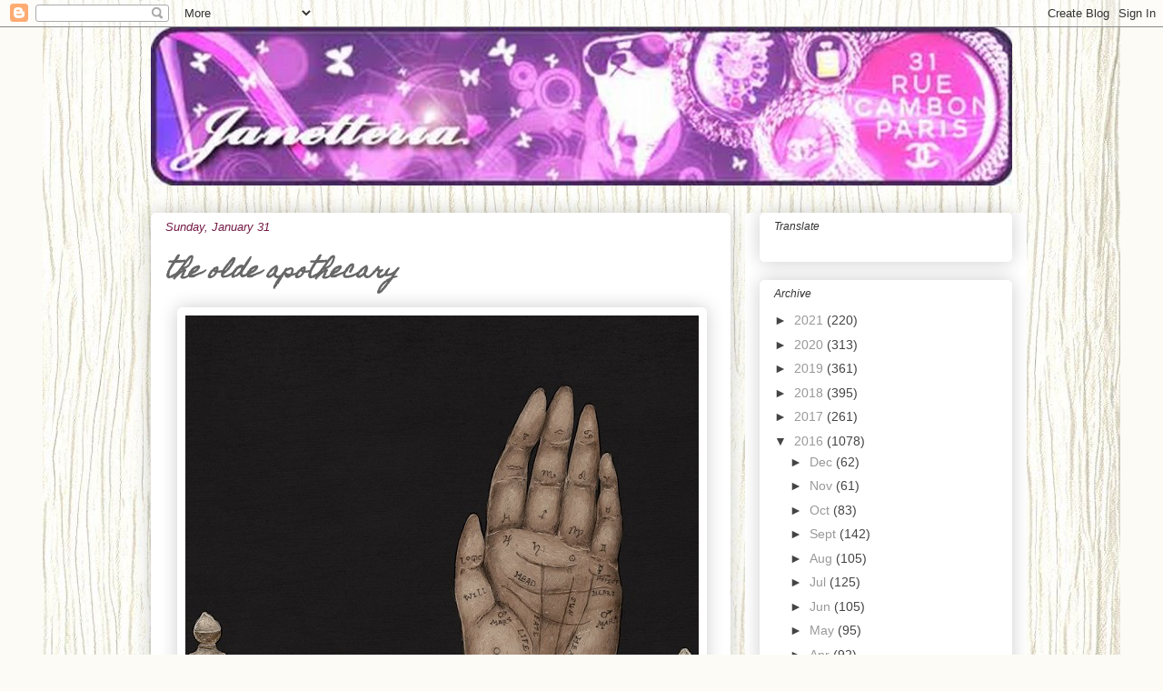

--- FILE ---
content_type: text/html; charset=UTF-8
request_url: https://www.janetteria.com/2016/01/
body_size: 22594
content:
<!DOCTYPE html>
<html class='v2' dir='ltr' xmlns='http://www.w3.org/1999/xhtml' xmlns:b='http://www.google.com/2005/gml/b' xmlns:data='http://www.google.com/2005/gml/data' xmlns:expr='http://www.google.com/2005/gml/expr'>
<head>
<link href='https://www.blogger.com/static/v1/widgets/335934321-css_bundle_v2.css' rel='stylesheet' type='text/css'/>
<meta content='IE=EmulateIE7' http-equiv='X-UA-Compatible'/>
<meta content='width=1100' name='viewport'/>
<meta content='text/html; charset=UTF-8' http-equiv='Content-Type'/>
<meta content='blogger' name='generator'/>
<link href='https://www.janetteria.com/favicon.ico' rel='icon' type='image/x-icon'/>
<link href='http://www.janetteria.com/2016/01/' rel='canonical'/>
<link rel="alternate" type="application/atom+xml" title="JANETTERIA - Atom" href="https://www.janetteria.com/feeds/posts/default" />
<link rel="alternate" type="application/rss+xml" title="JANETTERIA - RSS" href="https://www.janetteria.com/feeds/posts/default?alt=rss" />
<link rel="service.post" type="application/atom+xml" title="JANETTERIA - Atom" href="https://www.blogger.com/feeds/1082315904530433237/posts/default" />
<!--Can't find substitution for tag [blog.ieCssRetrofitLinks]-->
<meta content='http://www.janetteria.com/2016/01/' property='og:url'/>
<meta content='JANETTERIA' property='og:title'/>
<meta content='' property='og:description'/>
<title>JANETTERIA: January 2016</title>
<meta content='' name='description'/>
<style type='text/css'>@font-face{font-family:'Homemade Apple';font-style:normal;font-weight:400;font-display:swap;src:url(//fonts.gstatic.com/s/homemadeapple/v24/Qw3EZQFXECDrI2q789EKQZJob0x6XHgOiJM6.woff2)format('woff2');unicode-range:U+0000-00FF,U+0131,U+0152-0153,U+02BB-02BC,U+02C6,U+02DA,U+02DC,U+0304,U+0308,U+0329,U+2000-206F,U+20AC,U+2122,U+2191,U+2193,U+2212,U+2215,U+FEFF,U+FFFD;}</style>
<style id='page-skin-1' type='text/css'><!--
/*
-----------------------------------------------
Blogger Template Style
Name:     Awesome Inc.
Designer: Tina Chen
URL:      tinachen.org
----------------------------------------------- */
/* Content
----------------------------------------------- */
body {
font: normal normal 13px Arial, Tahoma, Helvetica, FreeSans, sans-serif;
color: #333333;
background: #fcfbf5 url(//1.bp.blogspot.com/-aKCSkIyIGPY/UM3wOrh36HI/AAAAAAAARpY/oqOScULxO28/s0/white%2Bwallpaper.jpg) repeat-y scroll top center;
}
html body .content-outer {
min-width: 0;
max-width: 100%;
width: 100%;
}
a:link {
text-decoration: none;
color: #999999;
}
a:visited {
text-decoration: none;
color: #444444;
}
a:hover {
text-decoration: underline;
color: #a64d79;
}
.body-fauxcolumn-outer .cap-top {
position: absolute;
z-index: 1;
height: 276px;
width: 100%;
background: transparent none repeat-x scroll top left;
_background-image: none;
}
/* Columns
----------------------------------------------- */
.content-inner {
padding: 0;
}
.header-inner .section {
margin: 0 16px;
}
.tabs-inner .section {
margin: 0 16px;
}
.main-inner {
padding-top: 30px;
}
.main-inner .column-center-inner,
.main-inner .column-left-inner,
.main-inner .column-right-inner {
padding: 0 5px;
}
*+html body .main-inner .column-center-inner {
margin-top: -30px;
}
#layout .main-inner .column-center-inner {
margin-top: 0;
}
/* Header
----------------------------------------------- */
.header-outer {
margin: 0 0 0 0;
background: transparent none repeat scroll 0 0;
}
.Header h1 {
font: normal normal 48px Georgia, Utopia, 'Palatino Linotype', Palatino, serif;
color: #333333;
text-shadow: 0 0 -1px #000000;
}
.Header h1 a {
color: #333333;
}
.Header .description {
font: normal normal 20px Georgia, Utopia, 'Palatino Linotype', Palatino, serif;
color: #908d6a;
}
.header-inner .Header .titlewrapper,
.header-inner .Header .descriptionwrapper {
padding-left: 0;
padding-right: 0;
margin-bottom: 0;
}
.header-inner .Header .titlewrapper {
padding-top: 22px;
}
/* Tabs
----------------------------------------------- */
.tabs-outer {
overflow: hidden;
position: relative;
background: #ffffff url(//www.blogblog.com/1kt/awesomeinc/tabs_gradient_light.png) repeat scroll 0 0;
}
#layout .tabs-outer {
overflow: visible;
}
.tabs-cap-top, .tabs-cap-bottom {
position: absolute;
width: 100%;
border-top: 1px solid #ffffff;
}
.tabs-cap-bottom {
bottom: 0;
}
.tabs-inner .widget li a {
display: inline-block;
margin: 0;
padding: .6em 1.5em;
font: normal normal 13px Arial, Tahoma, Helvetica, FreeSans, sans-serif;
color: #333333;
border-top: 1px solid #ffffff;
border-bottom: 1px solid #ffffff;
border-left: 1px solid #ffffff;
height: 16px;
line-height: 16px;
}
.tabs-inner .widget li:last-child a {
border-right: 1px solid #ffffff;
}
.tabs-inner .widget li.selected a, .tabs-inner .widget li a:hover {
background: #ffffff url(//www.blogblog.com/1kt/awesomeinc/tabs_gradient_light.png) repeat-x scroll 0 -100px;
color: #ffffff;
}
/* Headings
----------------------------------------------- */
h2 {
font: italic normal 12px Verdana, Geneva, sans-serif;
color: #333333;
}
/* Widgets
----------------------------------------------- */
.main-inner .section {
margin: 0 27px;
padding: 0;
}
.main-inner .column-left-outer,
.main-inner .column-right-outer {
margin-top: 0;
}
#layout .main-inner .column-left-outer,
#layout .main-inner .column-right-outer {
margin-top: 0;
}
.main-inner .column-left-inner,
.main-inner .column-right-inner {
background: #ffffff none repeat 0 0;
-moz-box-shadow: 0 0 0 rgba(0, 0, 0, .2);
-webkit-box-shadow: 0 0 0 rgba(0, 0, 0, .2);
-goog-ms-box-shadow: 0 0 0 rgba(0, 0, 0, .2);
box-shadow: 0 0 0 rgba(0, 0, 0, .2);
-moz-border-radius: 5px;
-webkit-border-radius: 5px;
-goog-ms-border-radius: 5px;
border-radius: 5px;
}
#layout .main-inner .column-left-inner,
#layout .main-inner .column-right-inner {
margin-top: 0;
}
.sidebar .widget {
font: normal normal 14px Arial, Tahoma, Helvetica, FreeSans, sans-serif;
color: #999999;
}
.sidebar .widget a:link {
color: #999999;
}
.sidebar .widget a:visited {
color: #741b47;
}
.sidebar .widget a:hover {
color: #a64d79;
}
.sidebar .widget h2 {
text-shadow: 0 0 -1px #000000;
}
.main-inner .widget {
background-color: #ffffff;
border: 1px solid #ffffff;
padding: 0 15px 15px;
margin: 20px -16px;
-moz-box-shadow: 0 0 20px rgba(0, 0, 0, .2);
-webkit-box-shadow: 0 0 20px rgba(0, 0, 0, .2);
-goog-ms-box-shadow: 0 0 20px rgba(0, 0, 0, .2);
box-shadow: 0 0 20px rgba(0, 0, 0, .2);
-moz-border-radius: 5px;
-webkit-border-radius: 5px;
-goog-ms-border-radius: 5px;
border-radius: 5px;
}
.main-inner .widget h2 {
margin: 0 -0;
padding: .6em 0 .5em;
border-bottom: 1px solid transparent;
}
.footer-inner .widget h2 {
padding: 0 0 .4em;
border-bottom: 1px solid transparent;
}
.main-inner .widget h2 + div, .footer-inner .widget h2 + div {
border-top: 1px solid #ffffff;
padding-top: 8px;
}
.main-inner .widget .widget-content {
margin: 0 -0;
padding: 7px 0 0;
}
.main-inner .widget ul, .main-inner .widget #ArchiveList ul.flat {
margin: -8px -15px 0;
padding: 0;
list-style: none;
}
.main-inner .widget #ArchiveList {
margin: -8px 0 0;
}
.main-inner .widget ul li, .main-inner .widget #ArchiveList ul.flat li {
padding: .5em 15px;
text-indent: 0;
color: #444444;
border-top: 0 solid #ffffff;
border-bottom: 1px solid transparent;
}
.main-inner .widget #ArchiveList ul li {
padding-top: .25em;
padding-bottom: .25em;
}
.main-inner .widget ul li:first-child, .main-inner .widget #ArchiveList ul.flat li:first-child {
border-top: none;
}
.main-inner .widget ul li:last-child, .main-inner .widget #ArchiveList ul.flat li:last-child {
border-bottom: none;
}
.post-body {
position: relative;
}
.main-inner .widget .post-body ul {
padding: 0 2.5em;
margin: .5em 0;
list-style: disc;
}
.main-inner .widget .post-body ul li {
padding: 0.25em 0;
margin-bottom: .25em;
color: #333333;
border: none;
}
.footer-inner .widget ul {
padding: 0;
list-style: none;
}
.widget .zippy {
color: #444444;
}
/* Posts
----------------------------------------------- */
body .main-inner .Blog {
padding: 0;
margin-bottom: 1em;
background-color: transparent;
border: none;
-moz-box-shadow: 0 0 0 rgba(0, 0, 0, 0);
-webkit-box-shadow: 0 0 0 rgba(0, 0, 0, 0);
-goog-ms-box-shadow: 0 0 0 rgba(0, 0, 0, 0);
box-shadow: 0 0 0 rgba(0, 0, 0, 0);
}
.main-inner .section:last-child .Blog:last-child {
padding: 0;
margin-bottom: 1em;
}
.main-inner .widget h2.date-header {
margin: 0 -15px 1px;
padding: 0 0 0 0;
font: italic normal 13px Verdana, Geneva, sans-serif;
color: #741b47;
background: transparent none no-repeat scroll top left;
border-top: 0 solid #ffffff;
border-bottom: 1px solid transparent;
-moz-border-radius-topleft: 0;
-moz-border-radius-topright: 0;
-webkit-border-top-left-radius: 0;
-webkit-border-top-right-radius: 0;
border-top-left-radius: 0;
border-top-right-radius: 0;
position: static;
bottom: 100%;
right: 15px;
text-shadow: 0 0 -1px #000000;
}
.main-inner .widget h2.date-header span {
font: italic normal 13px Verdana, Geneva, sans-serif;
display: block;
padding: .5em 15px;
border-left: 0 solid #ffffff;
border-right: 0 solid #ffffff;
}
.date-outer {
position: relative;
margin: 30px 0 20px;
padding: 0 15px;
background-color: #ffffff;
border: 1px solid #ffffff;
-moz-box-shadow: 0 0 20px rgba(0, 0, 0, .2);
-webkit-box-shadow: 0 0 20px rgba(0, 0, 0, .2);
-goog-ms-box-shadow: 0 0 20px rgba(0, 0, 0, .2);
box-shadow: 0 0 20px rgba(0, 0, 0, .2);
-moz-border-radius: 5px;
-webkit-border-radius: 5px;
-goog-ms-border-radius: 5px;
border-radius: 5px;
}
.date-outer:first-child {
margin-top: 0;
}
.date-outer:last-child {
margin-bottom: 20px;
-moz-border-radius-bottomleft: 5px;
-moz-border-radius-bottomright: 5px;
-webkit-border-bottom-left-radius: 5px;
-webkit-border-bottom-right-radius: 5px;
-goog-ms-border-bottom-left-radius: 5px;
-goog-ms-border-bottom-right-radius: 5px;
border-bottom-left-radius: 5px;
border-bottom-right-radius: 5px;
}
.date-posts {
margin: 0 -0;
padding: 0 0;
clear: both;
}
.post-outer, .inline-ad {
border-top: 1px solid #ffffff;
margin: 0 -0;
padding: 15px 0;
}
.post-outer {
padding-bottom: 10px;
}
.post-outer:first-child {
padding-top: 0;
border-top: none;
}
.post-outer:last-child, .inline-ad:last-child {
border-bottom: none;
}
.post-body {
position: relative;
}
.post-body img {
padding: 8px;
background: #ffffff;
border: 1px solid #ffffff;
-moz-box-shadow: 0 0 20px rgba(0, 0, 0, .2);
-webkit-box-shadow: 0 0 20px rgba(0, 0, 0, .2);
box-shadow: 0 0 20px rgba(0, 0, 0, .2);
-moz-border-radius: 5px;
-webkit-border-radius: 5px;
border-radius: 5px;
}
h3.post-title, h4 {
font: italic bold 24px Homemade Apple;
color: #666666;
}
h3.post-title a {
font: italic bold 24px Homemade Apple;
color: #666666;
}
h3.post-title a:hover {
color: #a64d79;
text-decoration: underline;
}
.post-header {
margin: 0 0 1em;
}
.post-body {
line-height: 1.4;
}
.post-outer h2 {
color: #333333;
}
.post-footer {
margin: 1.5em 0 0;
}
#blog-pager {
padding: 15px;
font-size: 120%;
background-color: transparent;
border: 1px solid #ffffff;
-moz-box-shadow: 0 0 20px rgba(0, 0, 0, .2);
-webkit-box-shadow: 0 0 20px rgba(0, 0, 0, .2);
-goog-ms-box-shadow: 0 0 20px rgba(0, 0, 0, .2);
box-shadow: 0 0 20px rgba(0, 0, 0, .2);
-moz-border-radius: 5px;
-webkit-border-radius: 5px;
-goog-ms-border-radius: 5px;
border-radius: 5px;
-moz-border-radius-topleft: 5px;
-moz-border-radius-topright: 5px;
-webkit-border-top-left-radius: 5px;
-webkit-border-top-right-radius: 5px;
-goog-ms-border-top-left-radius: 5px;
-goog-ms-border-top-right-radius: 5px;
border-top-left-radius: 5px;
border-top-right-radius-topright: 5px;
margin-top: 1em;
}
.blog-feeds, .post-feeds {
margin: 1em 0;
text-align: center;
color: #333333;
}
.blog-feeds a, .post-feeds a {
color: #666666;
}
.blog-feeds a:visited, .post-feeds a:visited {
color: #741b47;
}
.blog-feeds a:hover, .post-feeds a:hover {
color: #a64d79;
}
.post-outer .comments {
margin-top: 2em;
}
/* Comments
----------------------------------------------- */
.comments .comments-content .icon.blog-author {
background-repeat: no-repeat;
background-image: url([data-uri]);
}
.comments .comments-content .loadmore a {
border-top: 1px solid #ffffff;
border-bottom: 1px solid #ffffff;
}
.comments .continue {
border-top: 2px solid #ffffff;
}
/* Footer
----------------------------------------------- */
.footer-outer {
margin: -20px 0 -1px;
padding: 20px 0 0;
color: #a64d79;
overflow: hidden;
}
.footer-fauxborder-left {
border-top: 1px solid #ffffff;
background: #fefdfa none repeat scroll 0 0;
-moz-box-shadow: 0 0 20px rgba(0, 0, 0, .2);
-webkit-box-shadow: 0 0 20px rgba(0, 0, 0, .2);
-goog-ms-box-shadow: 0 0 20px rgba(0, 0, 0, .2);
box-shadow: 0 0 20px rgba(0, 0, 0, .2);
margin: 0 -20px;
}
/* Mobile
----------------------------------------------- */
body.mobile {
background-size: auto;
}
.mobile .body-fauxcolumn-outer {
background: transparent none repeat scroll top left;
}
*+html body.mobile .main-inner .column-center-inner {
margin-top: 0;
}
.mobile .main-inner .widget {
padding: 0 0 15px;
}
.mobile .main-inner .widget h2 + div,
.mobile .footer-inner .widget h2 + div {
border-top: none;
padding-top: 0;
}
.mobile .footer-inner .widget h2 {
padding: 0.5em 0;
border-bottom: none;
}
.mobile .main-inner .widget .widget-content {
margin: 0;
padding: 7px 0 0;
}
.mobile .main-inner .widget ul,
.mobile .main-inner .widget #ArchiveList ul.flat {
margin: 0 -15px 0;
}
.mobile .main-inner .widget h2.date-header {
right: 0;
}
.mobile .date-header span {
padding: 0.4em 0;
}
.mobile .date-outer:first-child {
margin-bottom: 0;
border: 1px solid #ffffff;
-moz-border-radius-topleft: 5px;
-moz-border-radius-topright: 5px;
-webkit-border-top-left-radius: 5px;
-webkit-border-top-right-radius: 5px;
-goog-ms-border-top-left-radius: 5px;
-goog-ms-border-top-right-radius: 5px;
border-top-left-radius: 5px;
border-top-right-radius: 5px;
}
.mobile .date-outer {
border-color: #ffffff;
border-width: 0 1px 1px;
}
.mobile .date-outer:last-child {
margin-bottom: 0;
}
.mobile .main-inner {
padding: 0;
}
.mobile .header-inner .section {
margin: 0;
}
.mobile .post-outer, .mobile .inline-ad {
padding: 5px 0;
}
.mobile .tabs-inner .section {
margin: 0 10px;
}
.mobile .main-inner .widget h2 {
margin: 0;
padding: 0;
}
.mobile .main-inner .widget h2.date-header span {
padding: 0;
}
.mobile .main-inner .widget .widget-content {
margin: 0;
padding: 7px 0 0;
}
.mobile #blog-pager {
border: 1px solid transparent;
background: #fefdfa none repeat scroll 0 0;
}
.mobile .main-inner .column-left-inner,
.mobile .main-inner .column-right-inner {
background: #ffffff none repeat 0 0;
-moz-box-shadow: none;
-webkit-box-shadow: none;
-goog-ms-box-shadow: none;
box-shadow: none;
}
.mobile .date-posts {
margin: 0;
padding: 0;
}
.mobile .footer-fauxborder-left {
margin: 0;
border-top: inherit;
}
.mobile .main-inner .section:last-child .Blog:last-child {
margin-bottom: 0;
}
.mobile-index-contents {
color: #333333;
}
.mobile .mobile-link-button {
background: #999999 url(//www.blogblog.com/1kt/awesomeinc/tabs_gradient_light.png) repeat scroll 0 0;
}
.mobile-link-button a:link, .mobile-link-button a:visited {
color: #ffffff;
}
.mobile .tabs-inner .PageList .widget-content {
background: transparent;
border-top: 1px solid;
border-color: #ffffff;
color: #333333;
}
.mobile .tabs-inner .PageList .widget-content .pagelist-arrow {
border-left: 1px solid #ffffff;
}

--></style>
<style id='template-skin-1' type='text/css'><!--
body {
min-width: 980px;
}
.content-outer, .content-fauxcolumn-outer, .region-inner {
min-width: 980px;
max-width: 980px;
_width: 980px;
}
.main-inner .columns {
padding-left: 0px;
padding-right: 310px;
}
.main-inner .fauxcolumn-center-outer {
left: 0px;
right: 310px;
/* IE6 does not respect left and right together */
_width: expression(this.parentNode.offsetWidth -
parseInt("0px") -
parseInt("310px") + 'px');
}
.main-inner .fauxcolumn-left-outer {
width: 0px;
}
.main-inner .fauxcolumn-right-outer {
width: 310px;
}
.main-inner .column-left-outer {
width: 0px;
right: 100%;
margin-left: -0px;
}
.main-inner .column-right-outer {
width: 310px;
margin-right: -310px;
}
#layout {
min-width: 0;
}
#layout .content-outer {
min-width: 0;
width: 800px;
}
#layout .region-inner {
min-width: 0;
width: auto;
}
--></style>
<link href='https://www.blogger.com/dyn-css/authorization.css?targetBlogID=1082315904530433237&amp;zx=ce5c33cb-9ffa-4d32-8821-a448e36c5560' media='none' onload='if(media!=&#39;all&#39;)media=&#39;all&#39;' rel='stylesheet'/><noscript><link href='https://www.blogger.com/dyn-css/authorization.css?targetBlogID=1082315904530433237&amp;zx=ce5c33cb-9ffa-4d32-8821-a448e36c5560' rel='stylesheet'/></noscript>
<meta name='google-adsense-platform-account' content='ca-host-pub-1556223355139109'/>
<meta name='google-adsense-platform-domain' content='blogspot.com'/>

</head>
<body class='loading variant-renewable'>
<div class='navbar section' id='navbar'><div class='widget Navbar' data-version='1' id='Navbar1'><script type="text/javascript">
    function setAttributeOnload(object, attribute, val) {
      if(window.addEventListener) {
        window.addEventListener('load',
          function(){ object[attribute] = val; }, false);
      } else {
        window.attachEvent('onload', function(){ object[attribute] = val; });
      }
    }
  </script>
<div id="navbar-iframe-container"></div>
<script type="text/javascript" src="https://apis.google.com/js/platform.js"></script>
<script type="text/javascript">
      gapi.load("gapi.iframes:gapi.iframes.style.bubble", function() {
        if (gapi.iframes && gapi.iframes.getContext) {
          gapi.iframes.getContext().openChild({
              url: 'https://www.blogger.com/navbar/1082315904530433237?origin\x3dhttps://www.janetteria.com',
              where: document.getElementById("navbar-iframe-container"),
              id: "navbar-iframe"
          });
        }
      });
    </script><script type="text/javascript">
(function() {
var script = document.createElement('script');
script.type = 'text/javascript';
script.src = '//pagead2.googlesyndication.com/pagead/js/google_top_exp.js';
var head = document.getElementsByTagName('head')[0];
if (head) {
head.appendChild(script);
}})();
</script>
</div></div>
<div class='body-fauxcolumns'>
<div class='fauxcolumn-outer body-fauxcolumn-outer'>
<div class='cap-top'>
<div class='cap-left'></div>
<div class='cap-right'></div>
</div>
<div class='fauxborder-left'>
<div class='fauxborder-right'></div>
<div class='fauxcolumn-inner'>
</div>
</div>
<div class='cap-bottom'>
<div class='cap-left'></div>
<div class='cap-right'></div>
</div>
</div>
</div>
<div class='content'>
<div class='content-fauxcolumns'>
<div class='fauxcolumn-outer content-fauxcolumn-outer'>
<div class='cap-top'>
<div class='cap-left'></div>
<div class='cap-right'></div>
</div>
<div class='fauxborder-left'>
<div class='fauxborder-right'></div>
<div class='fauxcolumn-inner'>
</div>
</div>
<div class='cap-bottom'>
<div class='cap-left'></div>
<div class='cap-right'></div>
</div>
</div>
</div>
<div class='content-outer'>
<div class='content-cap-top cap-top'>
<div class='cap-left'></div>
<div class='cap-right'></div>
</div>
<div class='fauxborder-left content-fauxborder-left'>
<div class='fauxborder-right content-fauxborder-right'></div>
<div class='content-inner'>
<header>
<div class='header-outer'>
<div class='header-cap-top cap-top'>
<div class='cap-left'></div>
<div class='cap-right'></div>
</div>
<div class='fauxborder-left header-fauxborder-left'>
<div class='fauxborder-right header-fauxborder-right'></div>
<div class='region-inner header-inner'>
<div class='header section' id='header'><div class='widget Header' data-version='1' id='Header1'>
<div id='header-inner'>
<a href='https://www.janetteria.com/' style='display: block'>
<img alt='JANETTERIA' height='174px; ' id='Header1_headerimg' src='https://blogger.googleusercontent.com/img/b/R29vZ2xl/AVvXsEhE35ow3X_d6O934ULj_LqqYFhfMVWnM0khmKwK_JuuHSDEPI-A3K90A-NsHu1AGZmTvn63rNwufo_riRsbMrs4MFEbV1n-tLtOhj80XQAl9Qf2QJmzOvWX323Pa2MLY2Es68snn88v-pY/s1600/header.jpg' style='display: block' width='950px; '/>
</a>
</div>
</div></div>
</div>
</div>
<div class='header-cap-bottom cap-bottom'>
<div class='cap-left'></div>
<div class='cap-right'></div>
</div>
</div>
</header>
<div class='tabs-outer'>
<div class='tabs-cap-top cap-top'>
<div class='cap-left'></div>
<div class='cap-right'></div>
</div>
<div class='fauxborder-left tabs-fauxborder-left'>
<div class='fauxborder-right tabs-fauxborder-right'></div>
<div class='region-inner tabs-inner'>
<div class='tabs no-items section' id='crosscol'></div>
<div class='tabs no-items section' id='crosscol-overflow'></div>
</div>
</div>
<div class='tabs-cap-bottom cap-bottom'>
<div class='cap-left'></div>
<div class='cap-right'></div>
</div>
</div>
<div class='main-outer'>
<div class='main-cap-top cap-top'>
<div class='cap-left'></div>
<div class='cap-right'></div>
</div>
<div class='fauxborder-left main-fauxborder-left'>
<div class='fauxborder-right main-fauxborder-right'></div>
<div class='region-inner main-inner'>
<div class='columns fauxcolumns'>
<div class='fauxcolumn-outer fauxcolumn-center-outer'>
<div class='cap-top'>
<div class='cap-left'></div>
<div class='cap-right'></div>
</div>
<div class='fauxborder-left'>
<div class='fauxborder-right'></div>
<div class='fauxcolumn-inner'>
</div>
</div>
<div class='cap-bottom'>
<div class='cap-left'></div>
<div class='cap-right'></div>
</div>
</div>
<div class='fauxcolumn-outer fauxcolumn-left-outer'>
<div class='cap-top'>
<div class='cap-left'></div>
<div class='cap-right'></div>
</div>
<div class='fauxborder-left'>
<div class='fauxborder-right'></div>
<div class='fauxcolumn-inner'>
</div>
</div>
<div class='cap-bottom'>
<div class='cap-left'></div>
<div class='cap-right'></div>
</div>
</div>
<div class='fauxcolumn-outer fauxcolumn-right-outer'>
<div class='cap-top'>
<div class='cap-left'></div>
<div class='cap-right'></div>
</div>
<div class='fauxborder-left'>
<div class='fauxborder-right'></div>
<div class='fauxcolumn-inner'>
</div>
</div>
<div class='cap-bottom'>
<div class='cap-left'></div>
<div class='cap-right'></div>
</div>
</div>
<!-- corrects IE6 width calculation -->
<div class='columns-inner'>
<div class='column-center-outer'>
<div class='column-center-inner'>
<div class='main section' id='main'><div class='widget Blog' data-version='1' id='Blog1'>
<div class='blog-posts hfeed'>

          <div class="date-outer">
        
<h2 class='date-header'><span>Sunday, January 31</span></h2>

          <div class="date-posts">
        
<div class='post-outer'>
<div class='post hentry'>
<a name='5695237732451047491'></a>
<h3 class='post-title entry-title'>
<a href='https://www.janetteria.com/2016/01/the-olde-apothecary.html'>the olde apothecary</a>
</h3>
<div class='post-header'>
<div class='post-header-line-1'></div>
</div>
<div class='post-body entry-content' id='post-body-5695237732451047491'>
<div class="separator" style="clear: both; text-align: center;">
<a href="https://blogger.googleusercontent.com/img/b/R29vZ2xl/AVvXsEjIDBeRuFez59ttzcBAC6yPosYbpgcv2yYLJwViLCitT3Y7ooS-69nBDSlTwvKpJ0isGW9dG2li4zrvMcJss6IZcvdqurrjJmq8NEKpHuWoIBxpH915Cg8mqdN4lbdOFleo33z7D5d3UkrZ/s1600/to0.jpg" imageanchor="1" style="margin-left: 1em; margin-right: 1em;"><img border="0" src="https://blogger.googleusercontent.com/img/b/R29vZ2xl/AVvXsEjIDBeRuFez59ttzcBAC6yPosYbpgcv2yYLJwViLCitT3Y7ooS-69nBDSlTwvKpJ0isGW9dG2li4zrvMcJss6IZcvdqurrjJmq8NEKpHuWoIBxpH915Cg8mqdN4lbdOFleo33z7D5d3UkrZ/s1600/to0.jpg" /></a></div>
<br />
<div class="separator" style="clear: both; text-align: center;">
<a href="https://blogger.googleusercontent.com/img/b/R29vZ2xl/AVvXsEgQlADWFzjnjvUg7SzKMwI3jRI8ago54M7KzGnfvx49ca92pMvYKjuMzPko48nIwmlHnJB_5k6q-k4GZjK3qd9d28n4AmPMydO6AgJgtCQX9-0S2VR73clII-LMbTvInQSAF5XyTpe3Lmzs/s1600/to1.jpg" imageanchor="1" style="margin-left: 1em; margin-right: 1em;"><img border="0" src="https://blogger.googleusercontent.com/img/b/R29vZ2xl/AVvXsEgQlADWFzjnjvUg7SzKMwI3jRI8ago54M7KzGnfvx49ca92pMvYKjuMzPko48nIwmlHnJB_5k6q-k4GZjK3qd9d28n4AmPMydO6AgJgtCQX9-0S2VR73clII-LMbTvInQSAF5XyTpe3Lmzs/s1600/to1.jpg" /></a></div>
<br />
<div class="separator" style="clear: both; text-align: center;">
<a href="https://blogger.googleusercontent.com/img/b/R29vZ2xl/AVvXsEj1BBjIiMCEd6hYpCoLSzdmJHN4u43co1tR3am8nGHvXxXkuGDay3wjDV-jltflcdcA0VtrWPJ-qtAeksMA3cU8aeheZ0XuV1UGcEL8LEzZ0woYAqfZx7ZSzQWXWBJvwMUIYXRv7KfE_Il1/s1600/to2.jpg" imageanchor="1" style="margin-left: 1em; margin-right: 1em;"><img border="0" src="https://blogger.googleusercontent.com/img/b/R29vZ2xl/AVvXsEj1BBjIiMCEd6hYpCoLSzdmJHN4u43co1tR3am8nGHvXxXkuGDay3wjDV-jltflcdcA0VtrWPJ-qtAeksMA3cU8aeheZ0XuV1UGcEL8LEzZ0woYAqfZx7ZSzQWXWBJvwMUIYXRv7KfE_Il1/s1600/to2.jpg" /></a></div>
<br />
<div class="separator" style="clear: both; text-align: center;">
<a href="https://blogger.googleusercontent.com/img/b/R29vZ2xl/AVvXsEh_qPKwosrSJT1ghZ_wU0PqZZd1fL20uZ68i2sX_Fgt8pYOzfPsnRmKYm5gK2M4grGwtYACn7Q42BMdbhlXBTy2O7fOBq2o6qZtpG3hR3blEZoByDR70xhWNhp1CkNBXh2pAMBtpe5MB1tH/s1600/to3.jpg" imageanchor="1" style="margin-left: 1em; margin-right: 1em;"><img border="0" src="https://blogger.googleusercontent.com/img/b/R29vZ2xl/AVvXsEh_qPKwosrSJT1ghZ_wU0PqZZd1fL20uZ68i2sX_Fgt8pYOzfPsnRmKYm5gK2M4grGwtYACn7Q42BMdbhlXBTy2O7fOBq2o6qZtpG3hR3blEZoByDR70xhWNhp1CkNBXh2pAMBtpe5MB1tH/s1600/to3.jpg" /></a></div>
<br />
<div style='clear: both;'></div>
</div>
<div class='post-footer'>
<div class='post-footer-line post-footer-line-1'>
<iframe allowTransparency='true' frameborder='0' scrolling='no' src='http://www.facebook.com/plugins/like.php?href=https://www.janetteria.com/2016/01/the-olde-apothecary.html&layout=button_count&show_faces=false&width=100& action=like&font=arial&colorscheme=light' style='border:none; overflow:hidden; width:100px; height:20px;'></iframe>
<p></p>
<span class='post-author vcard'>
Posted by
<span class='fn'>www.janetteria.com</span>
</span>
<span class='post-timestamp'>
idő:
<a class='timestamp-link' href='https://www.janetteria.com/2016/01/the-olde-apothecary.html' rel='bookmark' title='permanent link'><abbr class='published' title='2016-01-31T21:57:00+01:00'>21:57</abbr></a>
</span>
<span class='post-comment-link'>
</span>
<span class='post-icons'>
<span class='item-control blog-admin pid-285954056'>
<a href='https://www.blogger.com/post-edit.g?blogID=1082315904530433237&postID=5695237732451047491&from=pencil' title='Edit Post'>
<img alt='' class='icon-action' height='18' src='https://resources.blogblog.com/img/icon18_edit_allbkg.gif' width='18'/>
</a>
</span>
</span>
<span class='post-backlinks post-comment-link'>
</span>
</div>
<div class='post-footer-line post-footer-line-2'><span class='post-labels'>
Labels:
<a href='https://www.janetteria.com/search/label/Grey%20Magazine' rel='tag'>Grey Magazine</a>,
<a href='https://www.janetteria.com/search/label/illustration' rel='tag'>illustration</a>,
<a href='https://www.janetteria.com/search/label/inspir%C3%A1ci%C3%B3' rel='tag'>inspiráció</a>,
<a href='https://www.janetteria.com/search/label/Jessica%20Roux' rel='tag'>Jessica Roux</a>
</span>
</div>
<div class='post-footer-line post-footer-line-3'><span class='post-location'>
</span>
</div>
</div>
</div>
</div>
<div class='post-outer'>
<div class='post hentry'>
<a name='4776561770184444551'></a>
<h3 class='post-title entry-title'>
<a href='https://www.janetteria.com/2016/01/swan-love.html'>swan love</a>
</h3>
<div class='post-header'>
<div class='post-header-line-1'></div>
</div>
<div class='post-body entry-content' id='post-body-4776561770184444551'>
<div class="separator" style="clear: both; text-align: center;">
<a href="https://blogger.googleusercontent.com/img/b/R29vZ2xl/AVvXsEgznV-aXUL5TLmno5jGSOtfBWPNhLTcoCXxjYYWrD9n3JApyvl54vXkIBhlFrCdqBi6qmqr2HrR12H9QgRi05HknxB3no26I7ozyivN7VjVP_PD7Kgp26y9gC_S7rWl5vdZiRHOuboyqCDB/s1600/swan_love.jpg" imageanchor="1" style="margin-left: 1em; margin-right: 1em;"><img border="0" src="https://blogger.googleusercontent.com/img/b/R29vZ2xl/AVvXsEgznV-aXUL5TLmno5jGSOtfBWPNhLTcoCXxjYYWrD9n3JApyvl54vXkIBhlFrCdqBi6qmqr2HrR12H9QgRi05HknxB3no26I7ozyivN7VjVP_PD7Kgp26y9gC_S7rWl5vdZiRHOuboyqCDB/s1600/swan_love.jpg" /></a></div>
<br />
<div style='clear: both;'></div>
</div>
<div class='post-footer'>
<div class='post-footer-line post-footer-line-1'>
<iframe allowTransparency='true' frameborder='0' scrolling='no' src='http://www.facebook.com/plugins/like.php?href=https://www.janetteria.com/2016/01/swan-love.html&layout=button_count&show_faces=false&width=100& action=like&font=arial&colorscheme=light' style='border:none; overflow:hidden; width:100px; height:20px;'></iframe>
<p></p>
<span class='post-author vcard'>
Posted by
<span class='fn'>www.janetteria.com</span>
</span>
<span class='post-timestamp'>
idő:
<a class='timestamp-link' href='https://www.janetteria.com/2016/01/swan-love.html' rel='bookmark' title='permanent link'><abbr class='published' title='2016-01-31T21:14:00+01:00'>21:14</abbr></a>
</span>
<span class='post-comment-link'>
</span>
<span class='post-icons'>
<span class='item-control blog-admin pid-285954056'>
<a href='https://www.blogger.com/post-edit.g?blogID=1082315904530433237&postID=4776561770184444551&from=pencil' title='Edit Post'>
<img alt='' class='icon-action' height='18' src='https://resources.blogblog.com/img/icon18_edit_allbkg.gif' width='18'/>
</a>
</span>
</span>
<span class='post-backlinks post-comment-link'>
</span>
</div>
<div class='post-footer-line post-footer-line-2'><span class='post-labels'>
Labels:
<a href='https://www.janetteria.com/search/label/Glamour' rel='tag'>Glamour</a>,
<a href='https://www.janetteria.com/search/label/inspir%C3%A1ci%C3%B3' rel='tag'>inspiráció</a>
</span>
</div>
<div class='post-footer-line post-footer-line-3'><span class='post-location'>
</span>
</div>
</div>
</div>
</div>
<div class='post-outer'>
<div class='post hentry'>
<a name='4928427453644091427'></a>
<h3 class='post-title entry-title'>
<a href='https://www.janetteria.com/2016/01/pink-is-new-black_31.html'>Pink is the new black</a>
</h3>
<div class='post-header'>
<div class='post-header-line-1'></div>
</div>
<div class='post-body entry-content' id='post-body-4928427453644091427'>
<div class="separator" style="clear: both; text-align: center;">
<a href="https://blogger.googleusercontent.com/img/b/R29vZ2xl/AVvXsEhqTJxW86Y-PfZdaUbRyee0ZVPGudkucaCTejQzqQ5GZaEMQmlHuYsArzLa5H5BWWmILWuZ1pY4YTSeptZ9Z8DreS-PVLbFZqT5XRRYsl7Fq6OFfn33LzID9WqrJAeU4aMdYC9jPPZdYXvA/s1600/_pink_is__.jpg" imageanchor="1" style="margin-left: 1em; margin-right: 1em;"><img border="0" src="https://blogger.googleusercontent.com/img/b/R29vZ2xl/AVvXsEhqTJxW86Y-PfZdaUbRyee0ZVPGudkucaCTejQzqQ5GZaEMQmlHuYsArzLa5H5BWWmILWuZ1pY4YTSeptZ9Z8DreS-PVLbFZqT5XRRYsl7Fq6OFfn33LzID9WqrJAeU4aMdYC9jPPZdYXvA/s1600/_pink_is__.jpg" /></a></div>
<div class="separator" style="clear: both; text-align: center;">
<br /></div>
<div class="separator" style="clear: both; text-align: center;">
<i><span style="font-family: Courier New, Courier, monospace; font-size: x-small;">source: Instagram</span></i></div>
<br />
<div style='clear: both;'></div>
</div>
<div class='post-footer'>
<div class='post-footer-line post-footer-line-1'>
<iframe allowTransparency='true' frameborder='0' scrolling='no' src='http://www.facebook.com/plugins/like.php?href=https://www.janetteria.com/2016/01/pink-is-new-black_31.html&layout=button_count&show_faces=false&width=100& action=like&font=arial&colorscheme=light' style='border:none; overflow:hidden; width:100px; height:20px;'></iframe>
<p></p>
<span class='post-author vcard'>
Posted by
<span class='fn'>www.janetteria.com</span>
</span>
<span class='post-timestamp'>
idő:
<a class='timestamp-link' href='https://www.janetteria.com/2016/01/pink-is-new-black_31.html' rel='bookmark' title='permanent link'><abbr class='published' title='2016-01-31T05:21:00+01:00'>05:21</abbr></a>
</span>
<span class='post-comment-link'>
</span>
<span class='post-icons'>
<span class='item-control blog-admin pid-285954056'>
<a href='https://www.blogger.com/post-edit.g?blogID=1082315904530433237&postID=4928427453644091427&from=pencil' title='Edit Post'>
<img alt='' class='icon-action' height='18' src='https://resources.blogblog.com/img/icon18_edit_allbkg.gif' width='18'/>
</a>
</span>
</span>
<span class='post-backlinks post-comment-link'>
</span>
</div>
<div class='post-footer-line post-footer-line-2'><span class='post-labels'>
Labels:
<a href='https://www.janetteria.com/search/label/blogger' rel='tag'>blogger</a>,
<a href='https://www.janetteria.com/search/label/inspir%C3%A1ci%C3%B3' rel='tag'>inspiráció</a>
</span>
</div>
<div class='post-footer-line post-footer-line-3'><span class='post-location'>
</span>
</div>
</div>
</div>
</div>
<div class='post-outer'>
<div class='post hentry'>
<a name='7022981939278699264'></a>
<h3 class='post-title entry-title'>
<a href='https://www.janetteria.com/2016/01/i-need-new-hat_31.html'>I need a new hat</a>
</h3>
<div class='post-header'>
<div class='post-header-line-1'></div>
</div>
<div class='post-body entry-content' id='post-body-7022981939278699264'>
<div class="separator" style="clear: both; text-align: center;">
<a href="https://blogger.googleusercontent.com/img/b/R29vZ2xl/AVvXsEjOBULjAtFHr0-2UL9j-w2yayDYQGfG7s5xkRwV2pKujPQUFJfkcAlZlShgHJqSvV-Zs7Zbw8xkeQRjgTWoQsAodp_ChwKMvq-krMEoclmxNpd3k6FMsbhPsfGwPvRRT81eDVCaKdgHlwJj/s1600/i_need__a.jpg" imageanchor="1" style="margin-left: 1em; margin-right: 1em;"><img border="0" src="https://blogger.googleusercontent.com/img/b/R29vZ2xl/AVvXsEjOBULjAtFHr0-2UL9j-w2yayDYQGfG7s5xkRwV2pKujPQUFJfkcAlZlShgHJqSvV-Zs7Zbw8xkeQRjgTWoQsAodp_ChwKMvq-krMEoclmxNpd3k6FMsbhPsfGwPvRRT81eDVCaKdgHlwJj/s1600/i_need__a.jpg" /></a></div>
<br />
<div style='clear: both;'></div>
</div>
<div class='post-footer'>
<div class='post-footer-line post-footer-line-1'>
<iframe allowTransparency='true' frameborder='0' scrolling='no' src='http://www.facebook.com/plugins/like.php?href=https://www.janetteria.com/2016/01/i-need-new-hat_31.html&layout=button_count&show_faces=false&width=100& action=like&font=arial&colorscheme=light' style='border:none; overflow:hidden; width:100px; height:20px;'></iframe>
<p></p>
<span class='post-author vcard'>
Posted by
<span class='fn'>www.janetteria.com</span>
</span>
<span class='post-timestamp'>
idő:
<a class='timestamp-link' href='https://www.janetteria.com/2016/01/i-need-new-hat_31.html' rel='bookmark' title='permanent link'><abbr class='published' title='2016-01-31T05:07:00+01:00'>05:07</abbr></a>
</span>
<span class='post-comment-link'>
</span>
<span class='post-icons'>
<span class='item-control blog-admin pid-285954056'>
<a href='https://www.blogger.com/post-edit.g?blogID=1082315904530433237&postID=7022981939278699264&from=pencil' title='Edit Post'>
<img alt='' class='icon-action' height='18' src='https://resources.blogblog.com/img/icon18_edit_allbkg.gif' width='18'/>
</a>
</span>
</span>
<span class='post-backlinks post-comment-link'>
</span>
</div>
<div class='post-footer-line post-footer-line-2'><span class='post-labels'>
Labels:
<a href='https://www.janetteria.com/search/label/blogger' rel='tag'>blogger</a>,
<a href='https://www.janetteria.com/search/label/inspir%C3%A1ci%C3%B3' rel='tag'>inspiráció</a>
</span>
</div>
<div class='post-footer-line post-footer-line-3'><span class='post-location'>
</span>
</div>
</div>
</div>
</div>

          </div></div>
        

          <div class="date-outer">
        
<h2 class='date-header'><span>Saturday, January 30</span></h2>

          <div class="date-posts">
        
<div class='post-outer'>
<div class='post hentry'>
<a name='5799120355279989320'></a>
<h3 class='post-title entry-title'>
<a href='https://www.janetteria.com/2016/01/red-is-new-black_30.html'>Red is the new black</a>
</h3>
<div class='post-header'>
<div class='post-header-line-1'></div>
</div>
<div class='post-body entry-content' id='post-body-5799120355279989320'>
<div class="separator" style="clear: both; text-align: center;">
<a href="https://blogger.googleusercontent.com/img/b/R29vZ2xl/AVvXsEhpnUtn9_mO3Ad5EVR9sRwv2mDjFcVNfucTSXlG80VtWaIUPCf-KG2ew2eIt9d916l4ZOzRipnA_hAK00rehsPSXewyTmiReqGTzkideU84tup4A9fXsK2qC9EmVfVsKXYs2snKtDkIMLbo/s1600/_pink_is_the_nb.jpg" imageanchor="1" style="margin-left: 1em; margin-right: 1em;"><img border="0" src="https://blogger.googleusercontent.com/img/b/R29vZ2xl/AVvXsEhpnUtn9_mO3Ad5EVR9sRwv2mDjFcVNfucTSXlG80VtWaIUPCf-KG2ew2eIt9d916l4ZOzRipnA_hAK00rehsPSXewyTmiReqGTzkideU84tup4A9fXsK2qC9EmVfVsKXYs2snKtDkIMLbo/s1600/_pink_is_the_nb.jpg" /></a></div>
<br />
<div style='clear: both;'></div>
</div>
<div class='post-footer'>
<div class='post-footer-line post-footer-line-1'>
<iframe allowTransparency='true' frameborder='0' scrolling='no' src='http://www.facebook.com/plugins/like.php?href=https://www.janetteria.com/2016/01/red-is-new-black_30.html&layout=button_count&show_faces=false&width=100& action=like&font=arial&colorscheme=light' style='border:none; overflow:hidden; width:100px; height:20px;'></iframe>
<p></p>
<span class='post-author vcard'>
Posted by
<span class='fn'>www.janetteria.com</span>
</span>
<span class='post-timestamp'>
idő:
<a class='timestamp-link' href='https://www.janetteria.com/2016/01/red-is-new-black_30.html' rel='bookmark' title='permanent link'><abbr class='published' title='2016-01-30T00:05:00+01:00'>00:05</abbr></a>
</span>
<span class='post-comment-link'>
</span>
<span class='post-icons'>
<span class='item-control blog-admin pid-285954056'>
<a href='https://www.blogger.com/post-edit.g?blogID=1082315904530433237&postID=5799120355279989320&from=pencil' title='Edit Post'>
<img alt='' class='icon-action' height='18' src='https://resources.blogblog.com/img/icon18_edit_allbkg.gif' width='18'/>
</a>
</span>
</span>
<span class='post-backlinks post-comment-link'>
</span>
</div>
<div class='post-footer-line post-footer-line-2'><span class='post-labels'>
Labels:
<a href='https://www.janetteria.com/search/label/blogger' rel='tag'>blogger</a>,
<a href='https://www.janetteria.com/search/label/Dakota%20Fanning' rel='tag'>Dakota Fanning</a>,
<a href='https://www.janetteria.com/search/label/inspir%C3%A1ci%C3%B3' rel='tag'>inspiráció</a>,
<a href='https://www.janetteria.com/search/label/miu%20miu' rel='tag'>miu miu</a>
</span>
</div>
<div class='post-footer-line post-footer-line-3'><span class='post-location'>
</span>
</div>
</div>
</div>
</div>

          </div></div>
        

          <div class="date-outer">
        
<h2 class='date-header'><span>Friday, January 29</span></h2>

          <div class="date-posts">
        
<div class='post-outer'>
<div class='post hentry'>
<a name='2981305267643098963'></a>
<h3 class='post-title entry-title'>
<a href='https://www.janetteria.com/2016/01/crochet-love.html'>crochet love</a>
</h3>
<div class='post-header'>
<div class='post-header-line-1'></div>
</div>
<div class='post-body entry-content' id='post-body-2981305267643098963'>
<div class="separator" style="clear: both; text-align: center;">
<a href="https://blogger.googleusercontent.com/img/b/R29vZ2xl/AVvXsEir176OPnNpUyYlhUhc8jz3yplTm0YJ7WUDCJqR8dKcTHZT5S18YlLAcTxrMED8MCbJ8uLCLHZmPNc727zy8lxGexVUFIlCNhgyBgMsprBGExxCl38NsK1-06VRVx_rQYhhi5mkuS7lhnof/s1600/crochet.jpg" imageanchor="1" style="margin-left: 1em; margin-right: 1em;"><img border="0" src="https://blogger.googleusercontent.com/img/b/R29vZ2xl/AVvXsEir176OPnNpUyYlhUhc8jz3yplTm0YJ7WUDCJqR8dKcTHZT5S18YlLAcTxrMED8MCbJ8uLCLHZmPNc727zy8lxGexVUFIlCNhgyBgMsprBGExxCl38NsK1-06VRVx_rQYhhi5mkuS7lhnof/s1600/crochet.jpg" /></a></div>
<div class="separator" style="clear: both; text-align: center;">
<br /></div>
<div class="separator" style="clear: both; text-align: justify;">
<i><span style="color: #cccccc; font-family: &quot;verdana&quot; , sans-serif;">blueish crochet patchwork oversize sweatercoat - vintage</span></i></div>
<br />
<div style='clear: both;'></div>
</div>
<div class='post-footer'>
<div class='post-footer-line post-footer-line-1'>
<iframe allowTransparency='true' frameborder='0' scrolling='no' src='http://www.facebook.com/plugins/like.php?href=https://www.janetteria.com/2016/01/crochet-love.html&layout=button_count&show_faces=false&width=100& action=like&font=arial&colorscheme=light' style='border:none; overflow:hidden; width:100px; height:20px;'></iframe>
<p></p>
<span class='post-author vcard'>
Posted by
<span class='fn'>www.janetteria.com</span>
</span>
<span class='post-timestamp'>
idő:
<a class='timestamp-link' href='https://www.janetteria.com/2016/01/crochet-love.html' rel='bookmark' title='permanent link'><abbr class='published' title='2016-01-29T23:56:00+01:00'>23:56</abbr></a>
</span>
<span class='post-comment-link'>
<a class='comment-link' href='https://www.janetteria.com/2016/01/crochet-love.html#comment-form' onclick=''>1 comments</a>
</span>
<span class='post-icons'>
<span class='item-control blog-admin pid-285954056'>
<a href='https://www.blogger.com/post-edit.g?blogID=1082315904530433237&postID=2981305267643098963&from=pencil' title='Edit Post'>
<img alt='' class='icon-action' height='18' src='https://resources.blogblog.com/img/icon18_edit_allbkg.gif' width='18'/>
</a>
</span>
</span>
<span class='post-backlinks post-comment-link'>
</span>
</div>
<div class='post-footer-line post-footer-line-2'><span class='post-labels'>
Labels:
<a href='https://www.janetteria.com/search/label/handmade' rel='tag'>handmade</a>,
<a href='https://www.janetteria.com/search/label/inspir%C3%A1ci%C3%B3' rel='tag'>inspiráció</a>,
<a href='https://www.janetteria.com/search/label/mine' rel='tag'>mine</a>,
<a href='https://www.janetteria.com/search/label/vintage' rel='tag'>vintage</a>,
<a href='https://www.janetteria.com/search/label/vintage%20shopping' rel='tag'>vintage shopping</a>
</span>
</div>
<div class='post-footer-line post-footer-line-3'><span class='post-location'>
</span>
</div>
</div>
</div>
</div>
<div class='post-outer'>
<div class='post hentry'>
<a name='4195539059072296719'></a>
<h3 class='post-title entry-title'>
<a href='https://www.janetteria.com/2016/01/beret-love_29.html'>Beret Love</a>
</h3>
<div class='post-header'>
<div class='post-header-line-1'></div>
</div>
<div class='post-body entry-content' id='post-body-4195539059072296719'>
<div class="separator" style="clear: both; text-align: center;">
<a href="https://blogger.googleusercontent.com/img/b/R29vZ2xl/AVvXsEgSNyZzVeIMEUoxNH-ix7TnvrH1nzUTjqf0mCvG8JBuqzxm0cpCbhSWMPiGwtoLSsg6dzaOoO7ZRBIY_WDfGOdu1ABmZhR9qj9g6yHAlIsIf_fF0A8XtouV9dea9K5C70wB4PGwHGIibZD6/s1600/beret_love__.jpg" imageanchor="1" style="margin-left: 1em; margin-right: 1em;"><img border="0" src="https://blogger.googleusercontent.com/img/b/R29vZ2xl/AVvXsEgSNyZzVeIMEUoxNH-ix7TnvrH1nzUTjqf0mCvG8JBuqzxm0cpCbhSWMPiGwtoLSsg6dzaOoO7ZRBIY_WDfGOdu1ABmZhR9qj9g6yHAlIsIf_fF0A8XtouV9dea9K5C70wB4PGwHGIibZD6/s1600/beret_love__.jpg" /></a></div>
<br />
<div style='clear: both;'></div>
</div>
<div class='post-footer'>
<div class='post-footer-line post-footer-line-1'>
<iframe allowTransparency='true' frameborder='0' scrolling='no' src='http://www.facebook.com/plugins/like.php?href=https://www.janetteria.com/2016/01/beret-love_29.html&layout=button_count&show_faces=false&width=100& action=like&font=arial&colorscheme=light' style='border:none; overflow:hidden; width:100px; height:20px;'></iframe>
<p></p>
<span class='post-author vcard'>
Posted by
<span class='fn'>www.janetteria.com</span>
</span>
<span class='post-timestamp'>
idő:
<a class='timestamp-link' href='https://www.janetteria.com/2016/01/beret-love_29.html' rel='bookmark' title='permanent link'><abbr class='published' title='2016-01-29T05:02:00+01:00'>05:02</abbr></a>
</span>
<span class='post-comment-link'>
</span>
<span class='post-icons'>
<span class='item-control blog-admin pid-285954056'>
<a href='https://www.blogger.com/post-edit.g?blogID=1082315904530433237&postID=4195539059072296719&from=pencil' title='Edit Post'>
<img alt='' class='icon-action' height='18' src='https://resources.blogblog.com/img/icon18_edit_allbkg.gif' width='18'/>
</a>
</span>
</span>
<span class='post-backlinks post-comment-link'>
</span>
</div>
<div class='post-footer-line post-footer-line-2'><span class='post-labels'>
Labels:
<a href='https://www.janetteria.com/search/label/blogger' rel='tag'>blogger</a>,
<a href='https://www.janetteria.com/search/label/inspir%C3%A1ci%C3%B3' rel='tag'>inspiráció</a>
</span>
</div>
<div class='post-footer-line post-footer-line-3'><span class='post-location'>
</span>
</div>
</div>
</div>
</div>
<div class='post-outer'>
<div class='post hentry'>
<a name='3322136044145238461'></a>
<h3 class='post-title entry-title'>
<a href='https://www.janetteria.com/2016/01/pastels-love_29.html'>Pastels love</a>
</h3>
<div class='post-header'>
<div class='post-header-line-1'></div>
</div>
<div class='post-body entry-content' id='post-body-3322136044145238461'>
<div class="separator" style="clear: both; text-align: center;">
<a href="https://blogger.googleusercontent.com/img/b/R29vZ2xl/AVvXsEgUHixdVohtL46hlBgvUVKMXqBmo71IOPQCNtPt0rMQC0aRS95wD3lzWW5bsJ2Km-ZLsdOIx0eKssVPREV4Fe6AwBPWTJgesx6wnmzhlocczn-ZP2913OFdg4oKzmLjhhjNEb0tgLs0WEAu/s1600/pink_is.jpg" imageanchor="1" style="margin-left: 1em; margin-right: 1em;"><img border="0" src="https://blogger.googleusercontent.com/img/b/R29vZ2xl/AVvXsEgUHixdVohtL46hlBgvUVKMXqBmo71IOPQCNtPt0rMQC0aRS95wD3lzWW5bsJ2Km-ZLsdOIx0eKssVPREV4Fe6AwBPWTJgesx6wnmzhlocczn-ZP2913OFdg4oKzmLjhhjNEb0tgLs0WEAu/s1600/pink_is.jpg" /></a></div>
<br />
<div style='clear: both;'></div>
</div>
<div class='post-footer'>
<div class='post-footer-line post-footer-line-1'>
<iframe allowTransparency='true' frameborder='0' scrolling='no' src='http://www.facebook.com/plugins/like.php?href=https://www.janetteria.com/2016/01/pastels-love_29.html&layout=button_count&show_faces=false&width=100& action=like&font=arial&colorscheme=light' style='border:none; overflow:hidden; width:100px; height:20px;'></iframe>
<p></p>
<span class='post-author vcard'>
Posted by
<span class='fn'>www.janetteria.com</span>
</span>
<span class='post-timestamp'>
idő:
<a class='timestamp-link' href='https://www.janetteria.com/2016/01/pastels-love_29.html' rel='bookmark' title='permanent link'><abbr class='published' title='2016-01-29T02:20:00+01:00'>02:20</abbr></a>
</span>
<span class='post-comment-link'>
</span>
<span class='post-icons'>
<span class='item-control blog-admin pid-285954056'>
<a href='https://www.blogger.com/post-edit.g?blogID=1082315904530433237&postID=3322136044145238461&from=pencil' title='Edit Post'>
<img alt='' class='icon-action' height='18' src='https://resources.blogblog.com/img/icon18_edit_allbkg.gif' width='18'/>
</a>
</span>
</span>
<span class='post-backlinks post-comment-link'>
</span>
</div>
<div class='post-footer-line post-footer-line-2'><span class='post-labels'>
Labels:
<a href='https://www.janetteria.com/search/label/blogger' rel='tag'>blogger</a>,
<a href='https://www.janetteria.com/search/label/inspir%C3%A1ci%C3%B3' rel='tag'>inspiráció</a>
</span>
</div>
<div class='post-footer-line post-footer-line-3'><span class='post-location'>
</span>
</div>
</div>
</div>
</div>

          </div></div>
        

          <div class="date-outer">
        
<h2 class='date-header'><span>Thursday, January 28</span></h2>

          <div class="date-posts">
        
<div class='post-outer'>
<div class='post hentry'>
<a name='6239360742421333860'></a>
<h3 class='post-title entry-title'>
<a href='https://www.janetteria.com/2016/01/pink-is-new-black_28.html'>Pink is the new black</a>
</h3>
<div class='post-header'>
<div class='post-header-line-1'></div>
</div>
<div class='post-body entry-content' id='post-body-6239360742421333860'>
<div class="separator" style="clear: both; text-align: center;">
<a href="https://blogger.googleusercontent.com/img/b/R29vZ2xl/AVvXsEjWpfnOcnaqjUy9k81L2A2b_p9NSRzbNY8C8558RocuJJJ4TAMEHc33QoDE61VzAHfOEr0k0Pnf5CAfs3hbhx9MDq45lqkxB8pB3JQpDqzP9C6nRuaQtU62bGL-2H02Quf14jIOrxYOGmzj/s1600/_pink_is__.jpg" imageanchor="1" style="margin-left: 1em; margin-right: 1em;"><img border="0" src="https://blogger.googleusercontent.com/img/b/R29vZ2xl/AVvXsEjWpfnOcnaqjUy9k81L2A2b_p9NSRzbNY8C8558RocuJJJ4TAMEHc33QoDE61VzAHfOEr0k0Pnf5CAfs3hbhx9MDq45lqkxB8pB3JQpDqzP9C6nRuaQtU62bGL-2H02Quf14jIOrxYOGmzj/s1600/_pink_is__.jpg" /></a></div>
<br />
<div style='clear: both;'></div>
</div>
<div class='post-footer'>
<div class='post-footer-line post-footer-line-1'>
<iframe allowTransparency='true' frameborder='0' scrolling='no' src='http://www.facebook.com/plugins/like.php?href=https://www.janetteria.com/2016/01/pink-is-new-black_28.html&layout=button_count&show_faces=false&width=100& action=like&font=arial&colorscheme=light' style='border:none; overflow:hidden; width:100px; height:20px;'></iframe>
<p></p>
<span class='post-author vcard'>
Posted by
<span class='fn'>www.janetteria.com</span>
</span>
<span class='post-timestamp'>
idő:
<a class='timestamp-link' href='https://www.janetteria.com/2016/01/pink-is-new-black_28.html' rel='bookmark' title='permanent link'><abbr class='published' title='2016-01-28T22:36:00+01:00'>22:36</abbr></a>
</span>
<span class='post-comment-link'>
</span>
<span class='post-icons'>
<span class='item-control blog-admin pid-285954056'>
<a href='https://www.blogger.com/post-edit.g?blogID=1082315904530433237&postID=6239360742421333860&from=pencil' title='Edit Post'>
<img alt='' class='icon-action' height='18' src='https://resources.blogblog.com/img/icon18_edit_allbkg.gif' width='18'/>
</a>
</span>
</span>
<span class='post-backlinks post-comment-link'>
</span>
</div>
<div class='post-footer-line post-footer-line-2'><span class='post-labels'>
Labels:
<a href='https://www.janetteria.com/search/label/blogger' rel='tag'>blogger</a>,
<a href='https://www.janetteria.com/search/label/inspir%C3%A1ci%C3%B3' rel='tag'>inspiráció</a>,
<a href='https://www.janetteria.com/search/label/middle%20sister' rel='tag'>middle sister</a>
</span>
</div>
<div class='post-footer-line post-footer-line-3'><span class='post-location'>
</span>
</div>
</div>
</div>
</div>

          </div></div>
        

          <div class="date-outer">
        
<h2 class='date-header'><span>Wednesday, January 27</span></h2>

          <div class="date-posts">
        
<div class='post-outer'>
<div class='post hentry'>
<a name='8763771753013265521'></a>
<h3 class='post-title entry-title'>
<a href='https://www.janetteria.com/2016/01/fendi.html'>Fendi</a>
</h3>
<div class='post-header'>
<div class='post-header-line-1'></div>
</div>
<div class='post-body entry-content' id='post-body-8763771753013265521'>
<div class="separator" style="clear: both; text-align: center;">
<a href="https://blogger.googleusercontent.com/img/b/R29vZ2xl/AVvXsEglU5DKInvwN1GV4yWNf5MdKuh0FupXF3JHButRYWVin0d_8iy9MBg65MM7t-PaxZyTBMr1W230tSuFVL0g9_UPyD0G0tIPbjOIVZdURv6_RntzUeOf0prsFj4D4633dwlRuXRpwONk0gtT/s1600/fendi0.jpg" imageanchor="1" style="margin-left: 1em; margin-right: 1em;"><img border="0" src="https://blogger.googleusercontent.com/img/b/R29vZ2xl/AVvXsEglU5DKInvwN1GV4yWNf5MdKuh0FupXF3JHButRYWVin0d_8iy9MBg65MM7t-PaxZyTBMr1W230tSuFVL0g9_UPyD0G0tIPbjOIVZdURv6_RntzUeOf0prsFj4D4633dwlRuXRpwONk0gtT/s1600/fendi0.jpg" /></a></div>
<br />
<div class="separator" style="clear: both; text-align: center;">
<a href="https://blogger.googleusercontent.com/img/b/R29vZ2xl/AVvXsEgBsKZuo5ANzKsPlvqb9QkBKhV18YUMkALnw84CKIbMAd1EZ7TaUGNfIP8DzySHreQlNe65PMSATvc4V2LYTCe1oenagUm0ZIAK4Qg-ORigR-QLQrIQyo62gxPrc2kGGvW_wMbVV8f4wL8L/s1600/fendi1.jpg" imageanchor="1" style="margin-left: 1em; margin-right: 1em;"><img border="0" src="https://blogger.googleusercontent.com/img/b/R29vZ2xl/AVvXsEgBsKZuo5ANzKsPlvqb9QkBKhV18YUMkALnw84CKIbMAd1EZ7TaUGNfIP8DzySHreQlNe65PMSATvc4V2LYTCe1oenagUm0ZIAK4Qg-ORigR-QLQrIQyo62gxPrc2kGGvW_wMbVV8f4wL8L/s1600/fendi1.jpg" /></a></div>
<br />
<div class="separator" style="clear: both; text-align: center;">
<a href="https://blogger.googleusercontent.com/img/b/R29vZ2xl/AVvXsEj39Ov1YZgb13l8nx2oysrtVeJzijmL0pkkmn50S4YRXmNzZvcz0shkn8vqvwbWMEbEUYM-KqXVY_qhGOgo4wUM-H9xcN1nVlgwK5cGNRCtipHNRJ7JSRz9sL2tptS5Nr4fBPKYMGT-ETbQ/s1600/fendi2.jpg" imageanchor="1" style="margin-left: 1em; margin-right: 1em;"><img border="0" src="https://blogger.googleusercontent.com/img/b/R29vZ2xl/AVvXsEj39Ov1YZgb13l8nx2oysrtVeJzijmL0pkkmn50S4YRXmNzZvcz0shkn8vqvwbWMEbEUYM-KqXVY_qhGOgo4wUM-H9xcN1nVlgwK5cGNRCtipHNRJ7JSRz9sL2tptS5Nr4fBPKYMGT-ETbQ/s1600/fendi2.jpg" /></a></div>
<br />
<div class="separator" style="clear: both; text-align: center;">
<a href="https://blogger.googleusercontent.com/img/b/R29vZ2xl/AVvXsEgxWEbJC4i0cyKODLjkksl8rDCmrYVseWbBlForq7xjGRlHmQ7QAD8K3cmSM82c9cKwsYPvXLRTCRSNrP7sNQ85ZUyO9fUye8AU6sQoNXguAmkE4AS3b8e_5c5QpZJAl9hVXnb41_2asFJz/s1600/fendi3.jpg" imageanchor="1" style="margin-left: 1em; margin-right: 1em;"><img border="0" src="https://blogger.googleusercontent.com/img/b/R29vZ2xl/AVvXsEgxWEbJC4i0cyKODLjkksl8rDCmrYVseWbBlForq7xjGRlHmQ7QAD8K3cmSM82c9cKwsYPvXLRTCRSNrP7sNQ85ZUyO9fUye8AU6sQoNXguAmkE4AS3b8e_5c5QpZJAl9hVXnb41_2asFJz/s1600/fendi3.jpg" /></a></div>
<br />
<div class="separator" style="clear: both; text-align: center;">
<a href="https://blogger.googleusercontent.com/img/b/R29vZ2xl/AVvXsEjlemXu3gWbzuOcTVFkuuvJrgb1mlR8sTQJy7bs1M6Q9iuW8ZmpzN6zppowzeScaJSrJ-rMxXZUQ_giCeZ4avEBIYe5_rgKB4kSfoiKgAFpYe8OBI5dncfBInhGEvxVK6ppZEMlaFa4E6KC/s1600/fendi4.jpg" imageanchor="1" style="margin-left: 1em; margin-right: 1em;"><img border="0" src="https://blogger.googleusercontent.com/img/b/R29vZ2xl/AVvXsEjlemXu3gWbzuOcTVFkuuvJrgb1mlR8sTQJy7bs1M6Q9iuW8ZmpzN6zppowzeScaJSrJ-rMxXZUQ_giCeZ4avEBIYe5_rgKB4kSfoiKgAFpYe8OBI5dncfBInhGEvxVK6ppZEMlaFa4E6KC/s1600/fendi4.jpg" /></a></div>
<div class="separator" style="clear: both; text-align: center;">
<br /></div>
<div class="separator" style="clear: both; text-align: center;">
<a href="https://blogger.googleusercontent.com/img/b/R29vZ2xl/AVvXsEiM9DF-gBKzV2xvrRK948u1uhr2-o1rBbgparYk2BR_DUPDVGrbUAHC8SvGJJUKNm8hRmwCOgwedTGzZMDNs93SY7xbi_phiopOAXU0UvJJzulK4QI5t_YXUK38kXvIZ4eZNwkRZASJGVtg/s1600/fendi5.jpg" imageanchor="1" style="margin-left: 1em; margin-right: 1em;"><img border="0" src="https://blogger.googleusercontent.com/img/b/R29vZ2xl/AVvXsEiM9DF-gBKzV2xvrRK948u1uhr2-o1rBbgparYk2BR_DUPDVGrbUAHC8SvGJJUKNm8hRmwCOgwedTGzZMDNs93SY7xbi_phiopOAXU0UvJJzulK4QI5t_YXUK38kXvIZ4eZNwkRZASJGVtg/s1600/fendi5.jpg" /></a></div>
<br />
<div class="separator" style="clear: both; text-align: center;">
<a href="https://blogger.googleusercontent.com/img/b/R29vZ2xl/AVvXsEh1hn5Nu4wckkAzMIFlXKxJHFi4EW1I72y2Z2SgDohdAJPpHZuNEAQvJ_mhVIl_ZuISEZHMIO0FQdk7qBjQiDCaKlaPjriD_T_7uBsI7N620zqZROMTI9KCUsDZVmbzQ8W-qJgbI5pCtWtY/s1600/fendi6.jpg" imageanchor="1" style="margin-left: 1em; margin-right: 1em;"><img border="0" src="https://blogger.googleusercontent.com/img/b/R29vZ2xl/AVvXsEh1hn5Nu4wckkAzMIFlXKxJHFi4EW1I72y2Z2SgDohdAJPpHZuNEAQvJ_mhVIl_ZuISEZHMIO0FQdk7qBjQiDCaKlaPjriD_T_7uBsI7N620zqZROMTI9KCUsDZVmbzQ8W-qJgbI5pCtWtY/s1600/fendi6.jpg" /></a></div>
<br />
<div class="separator" style="clear: both; text-align: center;">
<a href="https://blogger.googleusercontent.com/img/b/R29vZ2xl/AVvXsEh0B0Udv-Yr39Wjmc3SPS6Bm7Uf8Oi-bCvWPLeFYeaRrShS7RWp8cOnGbo9iujC3uDjqDWbYydjxd8ney_idjwD-ZslBOWZP3HvxxVtNFo5F9r8SXNrP3LX_nBe3CkA7k7-gZDPris17i-t/s1600/fendi7.jpg" imageanchor="1" style="margin-left: 1em; margin-right: 1em;"><img border="0" src="https://blogger.googleusercontent.com/img/b/R29vZ2xl/AVvXsEh0B0Udv-Yr39Wjmc3SPS6Bm7Uf8Oi-bCvWPLeFYeaRrShS7RWp8cOnGbo9iujC3uDjqDWbYydjxd8ney_idjwD-ZslBOWZP3HvxxVtNFo5F9r8SXNrP3LX_nBe3CkA7k7-gZDPris17i-t/s1600/fendi7.jpg" /></a></div>
<br />
<div class="separator" style="clear: both; text-align: center;">
<a href="https://blogger.googleusercontent.com/img/b/R29vZ2xl/AVvXsEj1VKkYwnhBh5tSSLS3_32WImcZvWD_jaQmKiMq45rb0GatlxXoHiEiUVxt5rnIR4-AfFecvKGM4phzUho3rFiS-4wy_-23WxTYjlxZkNBbsJLlgDezXMs5QA8iijz5V6m9GiXPz2Qstson/s1600/fendi8.jpg" imageanchor="1" style="margin-left: 1em; margin-right: 1em;"><img border="0" src="https://blogger.googleusercontent.com/img/b/R29vZ2xl/AVvXsEj1VKkYwnhBh5tSSLS3_32WImcZvWD_jaQmKiMq45rb0GatlxXoHiEiUVxt5rnIR4-AfFecvKGM4phzUho3rFiS-4wy_-23WxTYjlxZkNBbsJLlgDezXMs5QA8iijz5V6m9GiXPz2Qstson/s1600/fendi8.jpg" /></a></div>
<br />
<div style='clear: both;'></div>
</div>
<div class='post-footer'>
<div class='post-footer-line post-footer-line-1'>
<iframe allowTransparency='true' frameborder='0' scrolling='no' src='http://www.facebook.com/plugins/like.php?href=https://www.janetteria.com/2016/01/fendi.html&layout=button_count&show_faces=false&width=100& action=like&font=arial&colorscheme=light' style='border:none; overflow:hidden; width:100px; height:20px;'></iframe>
<p></p>
<span class='post-author vcard'>
Posted by
<span class='fn'>www.janetteria.com</span>
</span>
<span class='post-timestamp'>
idő:
<a class='timestamp-link' href='https://www.janetteria.com/2016/01/fendi.html' rel='bookmark' title='permanent link'><abbr class='published' title='2016-01-27T20:31:00+01:00'>20:31</abbr></a>
</span>
<span class='post-comment-link'>
</span>
<span class='post-icons'>
<span class='item-control blog-admin pid-285954056'>
<a href='https://www.blogger.com/post-edit.g?blogID=1082315904530433237&postID=8763771753013265521&from=pencil' title='Edit Post'>
<img alt='' class='icon-action' height='18' src='https://resources.blogblog.com/img/icon18_edit_allbkg.gif' width='18'/>
</a>
</span>
</span>
<span class='post-backlinks post-comment-link'>
</span>
</div>
<div class='post-footer-line post-footer-line-2'><span class='post-labels'>
Labels:
<a href='https://www.janetteria.com/search/label/blogger' rel='tag'>blogger</a>,
<a href='https://www.janetteria.com/search/label/campaign' rel='tag'>campaign</a>,
<a href='https://www.janetteria.com/search/label/fendi' rel='tag'>fendi</a>,
<a href='https://www.janetteria.com/search/label/inspir%C3%A1ci%C3%B3' rel='tag'>inspiráció</a>,
<a href='https://www.janetteria.com/search/label/Karl%20Lagerfeld' rel='tag'>Karl Lagerfeld</a>,
<a href='https://www.janetteria.com/search/label/S%2FS%2016' rel='tag'>S/S 16</a>
</span>
</div>
<div class='post-footer-line post-footer-line-3'><span class='post-location'>
</span>
</div>
</div>
</div>
</div>
<div class='post-outer'>
<div class='post hentry'>
<a name='2102950899350867344'></a>
<h3 class='post-title entry-title'>
<a href='https://www.janetteria.com/2016/01/tartan-love_27.html'>tartan love</a>
</h3>
<div class='post-header'>
<div class='post-header-line-1'></div>
</div>
<div class='post-body entry-content' id='post-body-2102950899350867344'>
<div class="separator" style="clear: both; text-align: center;">
<a href="https://blogger.googleusercontent.com/img/b/R29vZ2xl/AVvXsEg_-662JbckcUpt5nFoP59r6NKeiPBm7yJ-b7qzxra-mMljYPWJ5GSxP9nV-8QVHKnLypxDp0-lfy2bDHLTMfZOjq5YchVA82AIAktGtYQykvpHQaKivBxWQS1vGWXNKHsQ63UvBvYhKBvx/s1600/tartan_love.jpg" imageanchor="1" style="margin-left: 1em; margin-right: 1em;"><img border="0" src="https://blogger.googleusercontent.com/img/b/R29vZ2xl/AVvXsEg_-662JbckcUpt5nFoP59r6NKeiPBm7yJ-b7qzxra-mMljYPWJ5GSxP9nV-8QVHKnLypxDp0-lfy2bDHLTMfZOjq5YchVA82AIAktGtYQykvpHQaKivBxWQS1vGWXNKHsQ63UvBvYhKBvx/s1600/tartan_love.jpg" /></a></div>
<br />
<div style='clear: both;'></div>
</div>
<div class='post-footer'>
<div class='post-footer-line post-footer-line-1'>
<iframe allowTransparency='true' frameborder='0' scrolling='no' src='http://www.facebook.com/plugins/like.php?href=https://www.janetteria.com/2016/01/tartan-love_27.html&layout=button_count&show_faces=false&width=100& action=like&font=arial&colorscheme=light' style='border:none; overflow:hidden; width:100px; height:20px;'></iframe>
<p></p>
<span class='post-author vcard'>
Posted by
<span class='fn'>www.janetteria.com</span>
</span>
<span class='post-timestamp'>
idő:
<a class='timestamp-link' href='https://www.janetteria.com/2016/01/tartan-love_27.html' rel='bookmark' title='permanent link'><abbr class='published' title='2016-01-27T18:00:00+01:00'>18:00</abbr></a>
</span>
<span class='post-comment-link'>
</span>
<span class='post-icons'>
<span class='item-control blog-admin pid-285954056'>
<a href='https://www.blogger.com/post-edit.g?blogID=1082315904530433237&postID=2102950899350867344&from=pencil' title='Edit Post'>
<img alt='' class='icon-action' height='18' src='https://resources.blogblog.com/img/icon18_edit_allbkg.gif' width='18'/>
</a>
</span>
</span>
<span class='post-backlinks post-comment-link'>
</span>
</div>
<div class='post-footer-line post-footer-line-2'><span class='post-labels'>
Labels:
<a href='https://www.janetteria.com/search/label/Ella%20Catliff' rel='tag'>Ella Catliff</a>,
<a href='https://www.janetteria.com/search/label/inspir%C3%A1ci%C3%B3' rel='tag'>inspiráció</a>
</span>
</div>
<div class='post-footer-line post-footer-line-3'><span class='post-location'>
</span>
</div>
</div>
</div>
</div>
<div class='post-outer'>
<div class='post hentry'>
<a name='7430000089253965041'></a>
<h3 class='post-title entry-title'>
<a href='https://www.janetteria.com/2016/01/botanical-274.html'>Botanical 274.</a>
</h3>
<div class='post-header'>
<div class='post-header-line-1'></div>
</div>
<div class='post-body entry-content' id='post-body-7430000089253965041'>
<div class="separator" style="clear: both; text-align: center;">
<a href="https://blogger.googleusercontent.com/img/b/R29vZ2xl/AVvXsEguK7poneYQa6VLe3vjK2fYm7U52RbykzLjp5RMqyAjTSAvEVJwMRdZ7H4EWbGHsRcoDvBot7bUvCuwVZ3eOVFY3cE-eI_3ZXgfqFXjuahGqbL1CNUEFZPlNW4lTnvjl-TAFLQapsZPnXf_/s1600/botanical__.jpg" imageanchor="1" style="margin-left: 1em; margin-right: 1em;"><img border="0" src="https://blogger.googleusercontent.com/img/b/R29vZ2xl/AVvXsEguK7poneYQa6VLe3vjK2fYm7U52RbykzLjp5RMqyAjTSAvEVJwMRdZ7H4EWbGHsRcoDvBot7bUvCuwVZ3eOVFY3cE-eI_3ZXgfqFXjuahGqbL1CNUEFZPlNW4lTnvjl-TAFLQapsZPnXf_/s1600/botanical__.jpg" /></a></div>
<br />
<div style='clear: both;'></div>
</div>
<div class='post-footer'>
<div class='post-footer-line post-footer-line-1'>
<iframe allowTransparency='true' frameborder='0' scrolling='no' src='http://www.facebook.com/plugins/like.php?href=https://www.janetteria.com/2016/01/botanical-274.html&layout=button_count&show_faces=false&width=100& action=like&font=arial&colorscheme=light' style='border:none; overflow:hidden; width:100px; height:20px;'></iframe>
<p></p>
<span class='post-author vcard'>
Posted by
<span class='fn'>www.janetteria.com</span>
</span>
<span class='post-timestamp'>
idő:
<a class='timestamp-link' href='https://www.janetteria.com/2016/01/botanical-274.html' rel='bookmark' title='permanent link'><abbr class='published' title='2016-01-27T17:48:00+01:00'>17:48</abbr></a>
</span>
<span class='post-comment-link'>
</span>
<span class='post-icons'>
<span class='item-control blog-admin pid-285954056'>
<a href='https://www.blogger.com/post-edit.g?blogID=1082315904530433237&postID=7430000089253965041&from=pencil' title='Edit Post'>
<img alt='' class='icon-action' height='18' src='https://resources.blogblog.com/img/icon18_edit_allbkg.gif' width='18'/>
</a>
</span>
</span>
<span class='post-backlinks post-comment-link'>
</span>
</div>
<div class='post-footer-line post-footer-line-2'><span class='post-labels'>
Labels:
<a href='https://www.janetteria.com/search/label/botanical' rel='tag'>botanical</a>,
<a href='https://www.janetteria.com/search/label/inspir%C3%A1ci%C3%B3' rel='tag'>inspiráció</a>,
<a href='https://www.janetteria.com/search/label/l%C3%A1bbeli' rel='tag'>lábbeli</a>,
<a href='https://www.janetteria.com/search/label/Simone%20Rocha' rel='tag'>Simone Rocha</a>,
<a href='https://www.janetteria.com/search/label/yoox' rel='tag'>yoox</a>
</span>
</div>
<div class='post-footer-line post-footer-line-3'><span class='post-location'>
</span>
</div>
</div>
</div>
</div>
<div class='post-outer'>
<div class='post hentry'>
<a name='2851266418236978953'></a>
<h3 class='post-title entry-title'>
<a href='https://www.janetteria.com/2016/01/office-style.html'>office style</a>
</h3>
<div class='post-header'>
<div class='post-header-line-1'></div>
</div>
<div class='post-body entry-content' id='post-body-2851266418236978953'>
<div class="separator" style="clear: both; text-align: center;">
<a href="https://blogger.googleusercontent.com/img/b/R29vZ2xl/AVvXsEiJpvCanISHHbjDFv2Vjuitg20jKvrfp-rDjMH5bewaKWOg-FUVWj_4SlIJ-8tosl5l1brw2lf8SGZlUWPr0a21Eyv82o7_Fsdkz7qIsTEHkLmqd6SVcsSlR6Z2oOCkPVaFsYL2qmXFpsMI/s1600/office0.jpg" imageanchor="1" style="margin-left: 1em; margin-right: 1em;"><img border="0" src="https://blogger.googleusercontent.com/img/b/R29vZ2xl/AVvXsEiJpvCanISHHbjDFv2Vjuitg20jKvrfp-rDjMH5bewaKWOg-FUVWj_4SlIJ-8tosl5l1brw2lf8SGZlUWPr0a21Eyv82o7_Fsdkz7qIsTEHkLmqd6SVcsSlR6Z2oOCkPVaFsYL2qmXFpsMI/s1600/office0.jpg" /></a></div>
<br />
<div class="separator" style="clear: both; text-align: center;">
<a href="https://blogger.googleusercontent.com/img/b/R29vZ2xl/AVvXsEjAKi3S4n8scwbRwpK18Uq0HIsfPaILeI-w9puv7tBaiq49NVyzWzLhwiA312uAyqwtrYx5IMAzOpEtvt1JIz286IPPlpMf4_EhJDE-CIPfMrq1fAvOXsSD3MrIspS7_4zE0PxYacxm1K2_/s1600/office1.jpg" imageanchor="1" style="margin-left: 1em; margin-right: 1em;"><img border="0" src="https://blogger.googleusercontent.com/img/b/R29vZ2xl/AVvXsEjAKi3S4n8scwbRwpK18Uq0HIsfPaILeI-w9puv7tBaiq49NVyzWzLhwiA312uAyqwtrYx5IMAzOpEtvt1JIz286IPPlpMf4_EhJDE-CIPfMrq1fAvOXsSD3MrIspS7_4zE0PxYacxm1K2_/s1600/office1.jpg" /></a></div>
<div class="separator" style="clear: both; text-align: center;">
<br /></div>
<div class="separator" style="clear: both; text-align: center;">
<i><span style="font-family: Courier New, Courier, monospace; font-size: x-small;">source: <a href="http://wizardmodels.com/"><span style="color: black;"><b>Wizard Models</b></span></a></span></i></div>
<br />
<div style='clear: both;'></div>
</div>
<div class='post-footer'>
<div class='post-footer-line post-footer-line-1'>
<iframe allowTransparency='true' frameborder='0' scrolling='no' src='http://www.facebook.com/plugins/like.php?href=https://www.janetteria.com/2016/01/office-style.html&layout=button_count&show_faces=false&width=100& action=like&font=arial&colorscheme=light' style='border:none; overflow:hidden; width:100px; height:20px;'></iframe>
<p></p>
<span class='post-author vcard'>
Posted by
<span class='fn'>www.janetteria.com</span>
</span>
<span class='post-timestamp'>
idő:
<a class='timestamp-link' href='https://www.janetteria.com/2016/01/office-style.html' rel='bookmark' title='permanent link'><abbr class='published' title='2016-01-27T17:37:00+01:00'>17:37</abbr></a>
</span>
<span class='post-comment-link'>
</span>
<span class='post-icons'>
<span class='item-control blog-admin pid-285954056'>
<a href='https://www.blogger.com/post-edit.g?blogID=1082315904530433237&postID=2851266418236978953&from=pencil' title='Edit Post'>
<img alt='' class='icon-action' height='18' src='https://resources.blogblog.com/img/icon18_edit_allbkg.gif' width='18'/>
</a>
</span>
</span>
<span class='post-backlinks post-comment-link'>
</span>
</div>
<div class='post-footer-line post-footer-line-2'><span class='post-labels'>
Labels:
<a href='https://www.janetteria.com/search/label/blogger' rel='tag'>blogger</a>,
<a href='https://www.janetteria.com/search/label/Cluel%20Magazine' rel='tag'>Cluel Magazine</a>,
<a href='https://www.janetteria.com/search/label/inspir%C3%A1ci%C3%B3' rel='tag'>inspiráció</a>,
<a href='https://www.janetteria.com/search/label/Motofumi%20Sannomiya' rel='tag'>Motofumi Sannomiya</a>,
<a href='https://www.janetteria.com/search/label/Prada' rel='tag'>Prada</a>
</span>
</div>
<div class='post-footer-line post-footer-line-3'><span class='post-location'>
</span>
</div>
</div>
</div>
</div>
<div class='post-outer'>
<div class='post hentry'>
<a name='5877042654624705967'></a>
<h3 class='post-title entry-title'>
<a href='https://www.janetteria.com/2016/01/daily-shoes_27.html'>Daily shoes</a>
</h3>
<div class='post-header'>
<div class='post-header-line-1'></div>
</div>
<div class='post-body entry-content' id='post-body-5877042654624705967'>
<div class="separator" style="clear: both; text-align: center;">
<a href="https://blogger.googleusercontent.com/img/b/R29vZ2xl/AVvXsEiqS6I-xhDuGcZw023-i_mEBg12xod0JeNIIr0Lp5DZhYXHoImcO4Po_hLDMLR8uSo8W2VPS2Qqy8-1scN62mkGfebqhuLj7IDG3DcYz1O3d9xtmb1etY3eXdWbB8vLMCFAhnAY1euM7jVT/s1600/pr8.jpg" imageanchor="1" style="margin-left: 1em; margin-right: 1em;"><img border="0" src="https://blogger.googleusercontent.com/img/b/R29vZ2xl/AVvXsEiqS6I-xhDuGcZw023-i_mEBg12xod0JeNIIr0Lp5DZhYXHoImcO4Po_hLDMLR8uSo8W2VPS2Qqy8-1scN62mkGfebqhuLj7IDG3DcYz1O3d9xtmb1etY3eXdWbB8vLMCFAhnAY1euM7jVT/s1600/pr8.jpg" /></a></div>
<div class="separator" style="clear: both; text-align: center;">
<br /></div>
<div class="separator" style="clear: both; text-align: justify;">
<i style="background-color: white; font-family: Arial, Tahoma, Helvetica, FreeSans, sans-serif; line-height: 18.2px;"><span style="font-family: &quot;verdana&quot; , sans-serif;"><span style="color: #cccccc;">white sneakers -&nbsp;</span><span style="text-decoration: none;"><a href="http://pony.com/" style="font-weight: bold; text-decoration: none;"><span style="color: #cccccc;">Pon</span></a><a href="http://pony.com/" style="font-weight: bold; text-decoration: none;"><span style="color: #cccccc;">y</span></a><span style="color: #cccccc;"><b>&nbsp;</b>(last seen </span><a href="http://www.janetteria.com/2015/04/daily-shoes_24.html" style="color: #cccccc; font-weight: bold;">here</a><span style="color: #cccccc;">)</span></span></span></i></div>
<i style="background-color: white; color: #333333; font-family: Arial, Tahoma, Helvetica, FreeSans, sans-serif; line-height: 18.2px; text-align: center;"><span style="color: #cccccc; font-family: &quot;verdana&quot; , sans-serif;">leather bag -&nbsp;<a href="http://prada.com/" style="color: #444444; text-decoration: none;"><span style="color: #cccccc;"><b>Prada</b></span></a></span></i><br />
<i style="background-color: white; color: #cccccc; font-family: verdana, sans-serif; line-height: 18.2px; text-align: justify;">denim dungarees - Zara (zoom&nbsp;<a href="http://www.janetteria.com/2015/09/monday-and-weekdays_9.html" style="color: #444444; text-decoration: none;"><span style="color: #cccccc;"><b>here</b></span></a>)</i><br />
<i style="background-color: white; color: #cccccc; font-family: verdana, sans-serif; font-size: 13px; line-height: 18.2px; text-align: justify;"><br /></i>
<i style="background-color: white; color: #cccccc; font-family: verdana, sans-serif; font-size: 13px; line-height: 18.2px; text-align: justify;"><br /></i>
<i style="background-color: white; color: #cccccc; font-family: verdana, sans-serif; font-size: 13px; line-height: 18.2px; text-align: justify;"><br /></i>
<div style='clear: both;'></div>
</div>
<div class='post-footer'>
<div class='post-footer-line post-footer-line-1'>
<iframe allowTransparency='true' frameborder='0' scrolling='no' src='http://www.facebook.com/plugins/like.php?href=https://www.janetteria.com/2016/01/daily-shoes_27.html&layout=button_count&show_faces=false&width=100& action=like&font=arial&colorscheme=light' style='border:none; overflow:hidden; width:100px; height:20px;'></iframe>
<p></p>
<span class='post-author vcard'>
Posted by
<span class='fn'>www.janetteria.com</span>
</span>
<span class='post-timestamp'>
idő:
<a class='timestamp-link' href='https://www.janetteria.com/2016/01/daily-shoes_27.html' rel='bookmark' title='permanent link'><abbr class='published' title='2016-01-27T17:01:00+01:00'>17:01</abbr></a>
</span>
<span class='post-comment-link'>
</span>
<span class='post-icons'>
<span class='item-control blog-admin pid-285954056'>
<a href='https://www.blogger.com/post-edit.g?blogID=1082315904530433237&postID=5877042654624705967&from=pencil' title='Edit Post'>
<img alt='' class='icon-action' height='18' src='https://resources.blogblog.com/img/icon18_edit_allbkg.gif' width='18'/>
</a>
</span>
</span>
<span class='post-backlinks post-comment-link'>
</span>
</div>
<div class='post-footer-line post-footer-line-2'><span class='post-labels'>
Labels:
<a href='https://www.janetteria.com/search/label/baghistory' rel='tag'>baghistory</a>,
<a href='https://www.janetteria.com/search/label/inspir%C3%A1ci%C3%B3' rel='tag'>inspiráció</a>,
<a href='https://www.janetteria.com/search/label/l%C3%A1bbeli' rel='tag'>lábbeli</a>,
<a href='https://www.janetteria.com/search/label/mine' rel='tag'>mine</a>,
<a href='https://www.janetteria.com/search/label/Pony' rel='tag'>Pony</a>,
<a href='https://www.janetteria.com/search/label/Prada' rel='tag'>Prada</a>,
<a href='https://www.janetteria.com/search/label/zara' rel='tag'>zara</a>
</span>
</div>
<div class='post-footer-line post-footer-line-3'><span class='post-location'>
</span>
</div>
</div>
</div>
</div>
<div class='post-outer'>
<div class='post hentry'>
<a name='3172712300444381997'></a>
<h3 class='post-title entry-title'>
<a href='https://www.janetteria.com/2016/01/pink-is-new-black_27.html'>Pink is the new black</a>
</h3>
<div class='post-header'>
<div class='post-header-line-1'></div>
</div>
<div class='post-body entry-content' id='post-body-3172712300444381997'>
<div class="separator" style="clear: both; text-align: center;">
<a href="https://blogger.googleusercontent.com/img/b/R29vZ2xl/AVvXsEh4ZrGWw9Sy4fzSPOuptQvdI90iam9b_aKxpORg6JVM9VRdQ15gyWwpRZTibTgYz0ODHEske_5yrrsaFLbYRZhiDMvqu2BQNYEKPWK6iW_3sFoxLZd7hUrMM_2LC3LQ_hmtAt8uzhIRpVEQ/s1600/pink___.jpg" imageanchor="1" style="margin-left: 1em; margin-right: 1em;"><img border="0" src="https://blogger.googleusercontent.com/img/b/R29vZ2xl/AVvXsEh4ZrGWw9Sy4fzSPOuptQvdI90iam9b_aKxpORg6JVM9VRdQ15gyWwpRZTibTgYz0ODHEske_5yrrsaFLbYRZhiDMvqu2BQNYEKPWK6iW_3sFoxLZd7hUrMM_2LC3LQ_hmtAt8uzhIRpVEQ/s1600/pink___.jpg" /></a></div>
<br />
<div style='clear: both;'></div>
</div>
<div class='post-footer'>
<div class='post-footer-line post-footer-line-1'>
<iframe allowTransparency='true' frameborder='0' scrolling='no' src='http://www.facebook.com/plugins/like.php?href=https://www.janetteria.com/2016/01/pink-is-new-black_27.html&layout=button_count&show_faces=false&width=100& action=like&font=arial&colorscheme=light' style='border:none; overflow:hidden; width:100px; height:20px;'></iframe>
<p></p>
<span class='post-author vcard'>
Posted by
<span class='fn'>www.janetteria.com</span>
</span>
<span class='post-timestamp'>
idő:
<a class='timestamp-link' href='https://www.janetteria.com/2016/01/pink-is-new-black_27.html' rel='bookmark' title='permanent link'><abbr class='published' title='2016-01-27T16:34:00+01:00'>16:34</abbr></a>
</span>
<span class='post-comment-link'>
</span>
<span class='post-icons'>
<span class='item-control blog-admin pid-285954056'>
<a href='https://www.blogger.com/post-edit.g?blogID=1082315904530433237&postID=3172712300444381997&from=pencil' title='Edit Post'>
<img alt='' class='icon-action' height='18' src='https://resources.blogblog.com/img/icon18_edit_allbkg.gif' width='18'/>
</a>
</span>
</span>
<span class='post-backlinks post-comment-link'>
</span>
</div>
<div class='post-footer-line post-footer-line-2'><span class='post-labels'>
Labels:
<a href='https://www.janetteria.com/search/label/Gisele%20Magazine' rel='tag'>Gisele Magazine</a>,
<a href='https://www.janetteria.com/search/label/inspir%C3%A1ci%C3%B3' rel='tag'>inspiráció</a>
</span>
</div>
<div class='post-footer-line post-footer-line-3'><span class='post-location'>
</span>
</div>
</div>
</div>
</div>
<div class='post-outer'>
<div class='post hentry'>
<a name='7422262970578549190'></a>
<h3 class='post-title entry-title'>
<a href='https://www.janetteria.com/2016/01/through-candy-coloured-glasses.html'>through candy-coloured glasses</a>
</h3>
<div class='post-header'>
<div class='post-header-line-1'></div>
</div>
<div class='post-body entry-content' id='post-body-7422262970578549190'>
<div class="separator" style="clear: both; text-align: center;">
<a href="https://blogger.googleusercontent.com/img/b/R29vZ2xl/AVvXsEiDV4-kseHLZLONjLAAJOb-_-64iCFG11dCtehQDWXGVQvtLd4UtLcKCcuDDZ1USCXl3ezOa3dRA-mx_JMsKo4m6MTTMgluq5N-SLinN1DRBJlAHKeN5ykCYok6ZpoKyFNCFRdjzvk3k_yv/s1600/0_thr.jpg" imageanchor="1" style="margin-left: 1em; margin-right: 1em;"><img border="0" src="https://blogger.googleusercontent.com/img/b/R29vZ2xl/AVvXsEiDV4-kseHLZLONjLAAJOb-_-64iCFG11dCtehQDWXGVQvtLd4UtLcKCcuDDZ1USCXl3ezOa3dRA-mx_JMsKo4m6MTTMgluq5N-SLinN1DRBJlAHKeN5ykCYok6ZpoKyFNCFRdjzvk3k_yv/s1600/0_thr.jpg" /></a></div>
<br />
<div class="separator" style="clear: both; text-align: center;">
<a href="https://blogger.googleusercontent.com/img/b/R29vZ2xl/AVvXsEhiETDSdBe1IrU7BoJxCs8aHhk7PusrZPWzZA2LdzsKayfgUxVtUyDLHF1IXZYntQgXDE-O7BtBvSlPIK-1U-MZQEhjBwq9ZKjo4NFuwT1vPClMu97EXwW7MCw43Z9IhIMru43OABnbvB5Q/s1600/1_thr.jpg" imageanchor="1" style="margin-left: 1em; margin-right: 1em;"><img border="0" src="https://blogger.googleusercontent.com/img/b/R29vZ2xl/AVvXsEhiETDSdBe1IrU7BoJxCs8aHhk7PusrZPWzZA2LdzsKayfgUxVtUyDLHF1IXZYntQgXDE-O7BtBvSlPIK-1U-MZQEhjBwq9ZKjo4NFuwT1vPClMu97EXwW7MCw43Z9IhIMru43OABnbvB5Q/s1600/1_thr.jpg" /></a></div>
<br />
<div class="separator" style="clear: both; text-align: center;">
<a href="https://blogger.googleusercontent.com/img/b/R29vZ2xl/AVvXsEhisfIps5GFRiZ_Rd9iquMTrRs2eYe2j_ma6qBH5RSE6dbqQr0FspSuWAueBpagRdGbyJG8K1Fsy7rrzPw3Hi0BkVRmYirQPHUUQl3oDO4PmUC8WO3xAAzd5dTEUSjDd1Bmq5SsuKXFcB_I/s1600/2_thr.jpg" imageanchor="1" style="margin-left: 1em; margin-right: 1em;"><img border="0" src="https://blogger.googleusercontent.com/img/b/R29vZ2xl/AVvXsEhisfIps5GFRiZ_Rd9iquMTrRs2eYe2j_ma6qBH5RSE6dbqQr0FspSuWAueBpagRdGbyJG8K1Fsy7rrzPw3Hi0BkVRmYirQPHUUQl3oDO4PmUC8WO3xAAzd5dTEUSjDd1Bmq5SsuKXFcB_I/s1600/2_thr.jpg" /></a></div>
<br />
<div class="separator" style="clear: both; text-align: center;">
<a href="https://blogger.googleusercontent.com/img/b/R29vZ2xl/AVvXsEigl68aPg2R53pnoIKFkfsVA7COjvb1TiKIc1SyJJfOtviXruidtBWI5zkfTCZhL1npxc_VXOKHv_XeJKw85h1TBQKEbWzoraq24l0eKy5NOP3UOxByfxNZn80fkgX1fczo9i9mQK-uzu0d/s1600/3_thr.jpg" imageanchor="1" style="margin-left: 1em; margin-right: 1em;"><img border="0" src="https://blogger.googleusercontent.com/img/b/R29vZ2xl/AVvXsEigl68aPg2R53pnoIKFkfsVA7COjvb1TiKIc1SyJJfOtviXruidtBWI5zkfTCZhL1npxc_VXOKHv_XeJKw85h1TBQKEbWzoraq24l0eKy5NOP3UOxByfxNZn80fkgX1fczo9i9mQK-uzu0d/s1600/3_thr.jpg" /></a></div>
<div class="separator" style="clear: both; text-align: center;">
<span style="font-size: x-small;"><br /></span></div>
<div class="separator" style="clear: both; text-align: center;">
<i><span style="font-family: Courier New, Courier, monospace; font-size: x-small;">images via <a href="http://www.schonmagazine.com/"><span style="color: black;"><b>Schön!&nbsp;</b></span></a></span></i></div>
<br />
<div style='clear: both;'></div>
</div>
<div class='post-footer'>
<div class='post-footer-line post-footer-line-1'>
<iframe allowTransparency='true' frameborder='0' scrolling='no' src='http://www.facebook.com/plugins/like.php?href=https://www.janetteria.com/2016/01/through-candy-coloured-glasses.html&layout=button_count&show_faces=false&width=100& action=like&font=arial&colorscheme=light' style='border:none; overflow:hidden; width:100px; height:20px;'></iframe>
<p></p>
<span class='post-author vcard'>
Posted by
<span class='fn'>www.janetteria.com</span>
</span>
<span class='post-timestamp'>
idő:
<a class='timestamp-link' href='https://www.janetteria.com/2016/01/through-candy-coloured-glasses.html' rel='bookmark' title='permanent link'><abbr class='published' title='2016-01-27T16:15:00+01:00'>16:15</abbr></a>
</span>
<span class='post-comment-link'>
</span>
<span class='post-icons'>
<span class='item-control blog-admin pid-285954056'>
<a href='https://www.blogger.com/post-edit.g?blogID=1082315904530433237&postID=7422262970578549190&from=pencil' title='Edit Post'>
<img alt='' class='icon-action' height='18' src='https://resources.blogblog.com/img/icon18_edit_allbkg.gif' width='18'/>
</a>
</span>
</span>
<span class='post-backlinks post-comment-link'>
</span>
</div>
<div class='post-footer-line post-footer-line-2'><span class='post-labels'>
Labels:
<a href='https://www.janetteria.com/search/label/Conor%20Clinch' rel='tag'>Conor Clinch</a>,
<a href='https://www.janetteria.com/search/label/Dior' rel='tag'>Dior</a>,
<a href='https://www.janetteria.com/search/label/editorial' rel='tag'>editorial</a>,
<a href='https://www.janetteria.com/search/label/inspir%C3%A1ci%C3%B3' rel='tag'>inspiráció</a>,
<a href='https://www.janetteria.com/search/label/Sch%C3%B6n%20Mag' rel='tag'>Schön Mag</a>,
<a href='https://www.janetteria.com/search/label/Simone%20Rocha' rel='tag'>Simone Rocha</a>
</span>
</div>
<div class='post-footer-line post-footer-line-3'><span class='post-location'>
</span>
</div>
</div>
</div>
</div>
<div class='post-outer'>
<div class='post hentry'>
<a name='8247022455870689659'></a>
<h3 class='post-title entry-title'>
<a href='https://www.janetteria.com/2016/01/lego.html'>Lego</a>
</h3>
<div class='post-header'>
<div class='post-header-line-1'></div>
</div>
<div class='post-body entry-content' id='post-body-8247022455870689659'>
<div style="text-align: justify;">
<i><span style="color: #cccccc; font-family: &quot;verdana&quot; , sans-serif;">Hi darlings,</span></i></div>
<div style="text-align: justify;">
<i><span style="color: #cccccc; font-family: &quot;verdana&quot; , sans-serif;"><br /></span></i></div>
<div style="text-align: justify;">
<i><span style="color: #cccccc; font-family: &quot;verdana&quot; , sans-serif;">I was busy bee and so long ago it was the time that we were talking about my new favorites or much changed or not? I guess about my style of course... I think NO! There are fixed details in my outfits - the shoes is one of the important elements in &nbsp;my outfits. My new favorites I think Miuccia's creations.</span></i></div>
<div style="text-align: justify;">
<i><span style="color: #cccccc; font-family: &quot;verdana&quot; , sans-serif;"><br /></span></i></div>
<div class="separator" style="clear: both; text-align: center;">
<a href="https://blogger.googleusercontent.com/img/b/R29vZ2xl/AVvXsEhlM4vwCXzM_VKgy7aI3uZX60EnV3nwYHeaH1tcTkv-Qc1a63Ig6zSmnfPfyZRmRdXFsPyw2nvtk1N2X8MwZ6YZILO-gdwardvBXw_q3-RRt7Tjr-w39CJUl4HcuXUVZ8aRDtKqWneYjAqF/s1600/pr3.jpg" imageanchor="1" style="margin-left: 1em; margin-right: 1em;"><img border="0" src="https://blogger.googleusercontent.com/img/b/R29vZ2xl/AVvXsEhlM4vwCXzM_VKgy7aI3uZX60EnV3nwYHeaH1tcTkv-Qc1a63Ig6zSmnfPfyZRmRdXFsPyw2nvtk1N2X8MwZ6YZILO-gdwardvBXw_q3-RRt7Tjr-w39CJUl4HcuXUVZ8aRDtKqWneYjAqF/s1600/pr3.jpg" /></a></div>
<div style="text-align: justify;">
<i><span style="color: #cccccc; font-family: &quot;verdana&quot; , sans-serif;"><br /></span></i></div>
<div style="text-align: justify;">
<i><span style="color: #cccccc; font-family: &quot;verdana&quot; , sans-serif;"><br /></span></i></div>
<div style="text-align: justify;">
<i><span style="color: #cccccc; font-family: &quot;verdana&quot; , sans-serif;">Her creations can be fun and flirty as always! &nbsp;How I love the luxury things meet high-street clothes &nbsp;that help to keep out the breakdown at the same time as looking full stylish and unique.&nbsp;</span></i></div>
<div style="text-align: justify;">
<i><span style="color: #cccccc; font-family: &quot;verdana&quot; , sans-serif;"><br /></span></i></div>
<div class="separator" style="clear: both; text-align: center;">
<a href="https://blogger.googleusercontent.com/img/b/R29vZ2xl/AVvXsEgdtEgzQNHclwnKFmwu7uGBM24MajiHmevXzpcr6D1_OCVw_h-OLR1_5HZRDSzhzOIPGijwrHqI90JDk2YEJJ5XYsiVqJIfbxzF9MVHzNLqBrBcrzcRuz4rr4lIEKAge-Hr3Wj57TWcPMGr/s1600/pr6.jpg" imageanchor="1" style="margin-left: 1em; margin-right: 1em;"><img border="0" src="https://blogger.googleusercontent.com/img/b/R29vZ2xl/AVvXsEgdtEgzQNHclwnKFmwu7uGBM24MajiHmevXzpcr6D1_OCVw_h-OLR1_5HZRDSzhzOIPGijwrHqI90JDk2YEJJ5XYsiVqJIfbxzF9MVHzNLqBrBcrzcRuz4rr4lIEKAge-Hr3Wj57TWcPMGr/s1600/pr6.jpg" /></a></div>
<div class="separator" style="clear: both; text-align: center;">
<br /></div>
<div class="separator" style="clear: both; text-align: center;">
<a href="https://blogger.googleusercontent.com/img/b/R29vZ2xl/AVvXsEgAFZAagJP54dOIv0VvkuBJI8rXZXDISW2rCPFZ5DGeUCNj7WX8pRCxltN86ui0xgYl0gqmFjTcNYJuZwaCCbEa28F043Sa9JZjTPgc2SwsbUCrVD7I_jD-HVlJ_SsPhPH5A371r0YOIg4t/s1600/pr7.jpg" imageanchor="1" style="margin-left: 1em; margin-right: 1em;"><img border="0" src="https://blogger.googleusercontent.com/img/b/R29vZ2xl/AVvXsEgAFZAagJP54dOIv0VvkuBJI8rXZXDISW2rCPFZ5DGeUCNj7WX8pRCxltN86ui0xgYl0gqmFjTcNYJuZwaCCbEa28F043Sa9JZjTPgc2SwsbUCrVD7I_jD-HVlJ_SsPhPH5A371r0YOIg4t/s1600/pr7.jpg" /></a></div>
<div class="separator" style="clear: both; text-align: center;">
<br /></div>
<div style="text-align: justify;">
<i><span style="color: #cccccc; font-family: &quot;verdana&quot; , sans-serif;">Lot of designers recently prove that something child-like as for example LEGO or other retro toys can be fashionable and unique. I think it is true. Inspired and I had jumped back at 2014 again. I bought a pair of Prada shoes from 2014 and totally inspired a plastic retro toy or duplo (maybe)! See you later, but lo! ...from this runway! I am telling a secret! Red, wedges, but T-bar. Peek-a-boo!</span></i></div>
<div style="text-align: justify;">
<i><span style="color: #cccccc; font-family: &quot;verdana&quot; , sans-serif;"><br /></span></i></div>
<div class="separator" style="clear: both; text-align: center;">
<a href="https://blogger.googleusercontent.com/img/b/R29vZ2xl/AVvXsEhfYsBVdukOxoVqlPx6VNpucHwWIoZMmsH_-j-WxhlbZDAoU9RkARS3CHfN2Lk1S8vvqmXOkqjzB5o5zr7cv-ZfsugEXT3FLQyIledHFjErXf-QpW5SEZ5cUX1uYyIulNAf0mxSbSFrkKdJ/s1600/pr5.jpg" imageanchor="1" style="margin-left: 1em; margin-right: 1em;"><img border="0" src="https://blogger.googleusercontent.com/img/b/R29vZ2xl/AVvXsEhfYsBVdukOxoVqlPx6VNpucHwWIoZMmsH_-j-WxhlbZDAoU9RkARS3CHfN2Lk1S8vvqmXOkqjzB5o5zr7cv-ZfsugEXT3FLQyIledHFjErXf-QpW5SEZ5cUX1uYyIulNAf0mxSbSFrkKdJ/s1600/pr5.jpg" /></a></div>
<div style="text-align: justify;">
<i><span style="color: #cccccc; font-family: &quot;verdana&quot; , sans-serif;"><br /></span></i></div>
<div style='clear: both;'></div>
</div>
<div class='post-footer'>
<div class='post-footer-line post-footer-line-1'>
<iframe allowTransparency='true' frameborder='0' scrolling='no' src='http://www.facebook.com/plugins/like.php?href=https://www.janetteria.com/2016/01/lego.html&layout=button_count&show_faces=false&width=100& action=like&font=arial&colorscheme=light' style='border:none; overflow:hidden; width:100px; height:20px;'></iframe>
<p></p>
<span class='post-author vcard'>
Posted by
<span class='fn'>www.janetteria.com</span>
</span>
<span class='post-timestamp'>
idő:
<a class='timestamp-link' href='https://www.janetteria.com/2016/01/lego.html' rel='bookmark' title='permanent link'><abbr class='published' title='2016-01-27T15:38:00+01:00'>15:38</abbr></a>
</span>
<span class='post-comment-link'>
<a class='comment-link' href='https://www.janetteria.com/2016/01/lego.html#comment-form' onclick=''>0
comments</a>
</span>
<span class='post-icons'>
<span class='item-control blog-admin pid-285954056'>
<a href='https://www.blogger.com/post-edit.g?blogID=1082315904530433237&postID=8247022455870689659&from=pencil' title='Edit Post'>
<img alt='' class='icon-action' height='18' src='https://resources.blogblog.com/img/icon18_edit_allbkg.gif' width='18'/>
</a>
</span>
</span>
<span class='post-backlinks post-comment-link'>
</span>
</div>
<div class='post-footer-line post-footer-line-2'><span class='post-labels'>
Labels:
<a href='https://www.janetteria.com/search/label/F%2FW%2014' rel='tag'>F/W 14</a>,
<a href='https://www.janetteria.com/search/label/inspir%C3%A1ci%C3%B3' rel='tag'>inspiráció</a>,
<a href='https://www.janetteria.com/search/label/l%C3%A1bbeli' rel='tag'>lábbeli</a>,
<a href='https://www.janetteria.com/search/label/mine' rel='tag'>mine</a>,
<a href='https://www.janetteria.com/search/label/Miuccia%20Prada' rel='tag'>Miuccia Prada</a>,
<a href='https://www.janetteria.com/search/label/Prada' rel='tag'>Prada</a>
</span>
</div>
<div class='post-footer-line post-footer-line-3'><span class='post-location'>
</span>
</div>
</div>
</div>
</div>
<div class='post-outer'>
<div class='post hentry'>
<a name='3980129094227739222'></a>
<h3 class='post-title entry-title'>
<a href='https://www.janetteria.com/2016/01/pastels-love_66.html'>Pastels love</a>
</h3>
<div class='post-header'>
<div class='post-header-line-1'></div>
</div>
<div class='post-body entry-content' id='post-body-3980129094227739222'>
<div class="separator" style="clear: both; text-align: center;">
<a href="https://blogger.googleusercontent.com/img/b/R29vZ2xl/AVvXsEilBgL4H70sCb66br48_WejRa5PqPmOyY03ISL2aqxyaqiai2KsRU4_MYmoM5Cwg8sMLcBO31SZJfpR8J-tu7beiTDGchO1lmHkzA08spUIVBo68n3Ls5E8ZAD_q6JXG-64sWew97Jv7UyS/s1600/pastels_love.jpg" imageanchor="1" style="margin-left: 1em; margin-right: 1em;"><img border="0" src="https://blogger.googleusercontent.com/img/b/R29vZ2xl/AVvXsEilBgL4H70sCb66br48_WejRa5PqPmOyY03ISL2aqxyaqiai2KsRU4_MYmoM5Cwg8sMLcBO31SZJfpR8J-tu7beiTDGchO1lmHkzA08spUIVBo68n3Ls5E8ZAD_q6JXG-64sWew97Jv7UyS/s1600/pastels_love.jpg" /></a></div>
<span id="goog_750096759"></span><span id="goog_750096760"></span><br />
<div style='clear: both;'></div>
</div>
<div class='post-footer'>
<div class='post-footer-line post-footer-line-1'>
<iframe allowTransparency='true' frameborder='0' scrolling='no' src='http://www.facebook.com/plugins/like.php?href=https://www.janetteria.com/2016/01/pastels-love_66.html&layout=button_count&show_faces=false&width=100& action=like&font=arial&colorscheme=light' style='border:none; overflow:hidden; width:100px; height:20px;'></iframe>
<p></p>
<span class='post-author vcard'>
Posted by
<span class='fn'>www.janetteria.com</span>
</span>
<span class='post-timestamp'>
idő:
<a class='timestamp-link' href='https://www.janetteria.com/2016/01/pastels-love_66.html' rel='bookmark' title='permanent link'><abbr class='published' title='2016-01-27T13:56:00+01:00'>13:56</abbr></a>
</span>
<span class='post-comment-link'>
</span>
<span class='post-icons'>
<span class='item-control blog-admin pid-285954056'>
<a href='https://www.blogger.com/post-edit.g?blogID=1082315904530433237&postID=3980129094227739222&from=pencil' title='Edit Post'>
<img alt='' class='icon-action' height='18' src='https://resources.blogblog.com/img/icon18_edit_allbkg.gif' width='18'/>
</a>
</span>
</span>
<span class='post-backlinks post-comment-link'>
</span>
</div>
<div class='post-footer-line post-footer-line-2'><span class='post-labels'>
Labels:
<a href='https://www.janetteria.com/search/label/3.1%20Philip%20Lim' rel='tag'>3.1 Philip Lim</a>,
<a href='https://www.janetteria.com/search/label/bric-a-brac' rel='tag'>bric-a-brac</a>,
<a href='https://www.janetteria.com/search/label/Chanel' rel='tag'>Chanel</a>,
<a href='https://www.janetteria.com/search/label/goalonewithALU' rel='tag'>goalonewithALU</a>,
<a href='https://www.janetteria.com/search/label/inspir%C3%A1ci%C3%B3' rel='tag'>inspiráció</a>,
<a href='https://www.janetteria.com/search/label/Maison%20Michel' rel='tag'>Maison Michel</a>,
<a href='https://www.janetteria.com/search/label/max%20mara' rel='tag'>max mara</a>,
<a href='https://www.janetteria.com/search/label/mine' rel='tag'>mine</a>,
<a href='https://www.janetteria.com/search/label/Rag%20and%20Bone' rel='tag'>Rag and Bone</a>
</span>
</div>
<div class='post-footer-line post-footer-line-3'><span class='post-location'>
</span>
</div>
</div>
</div>
</div>
<div class='post-outer'>
<div class='post hentry'>
<a name='9200889673394913143'></a>
<h3 class='post-title entry-title'>
<a href='https://www.janetteria.com/2016/01/pastels-love_91.html'>Pastels love</a>
</h3>
<div class='post-header'>
<div class='post-header-line-1'></div>
</div>
<div class='post-body entry-content' id='post-body-9200889673394913143'>
<div class="separator" style="clear: both; text-align: center;">
<a href="https://blogger.googleusercontent.com/img/b/R29vZ2xl/AVvXsEjw2j3BnFwmylC9VrUnLl-bNGV5Lsus68RxiAf5Lvuf1H8gGEJM8t_kB4M5N7bv1h22nfkp2wX9Ol1xo-A81-_vRBldQyWQGrqqmTc6OfbkE5Y0cZMIrR6YdiqCAskUX_E9ML8ftUj6QIp3/s1600/pastels_love.jpg" imageanchor="1" style="margin-left: 1em; margin-right: 1em;"><img border="0" src="https://blogger.googleusercontent.com/img/b/R29vZ2xl/AVvXsEjw2j3BnFwmylC9VrUnLl-bNGV5Lsus68RxiAf5Lvuf1H8gGEJM8t_kB4M5N7bv1h22nfkp2wX9Ol1xo-A81-_vRBldQyWQGrqqmTc6OfbkE5Y0cZMIrR6YdiqCAskUX_E9ML8ftUj6QIp3/s1600/pastels_love.jpg" /></a></div>
<div class="separator" style="clear: both; text-align: center;">
<br /></div>
<div class="separator" style="clear: both; text-align: center;">
<i><span style="font-family: Courier New, Courier, monospace; font-size: x-small;">source: <a href="http://thecherryblossomgirl.com/"><span style="color: black;"><b>The Cherry Blossom Girl</b></span></a></span></i></div>
<br />
<div style='clear: both;'></div>
</div>
<div class='post-footer'>
<div class='post-footer-line post-footer-line-1'>
<iframe allowTransparency='true' frameborder='0' scrolling='no' src='http://www.facebook.com/plugins/like.php?href=https://www.janetteria.com/2016/01/pastels-love_91.html&layout=button_count&show_faces=false&width=100& action=like&font=arial&colorscheme=light' style='border:none; overflow:hidden; width:100px; height:20px;'></iframe>
<p></p>
<span class='post-author vcard'>
Posted by
<span class='fn'>www.janetteria.com</span>
</span>
<span class='post-timestamp'>
idő:
<a class='timestamp-link' href='https://www.janetteria.com/2016/01/pastels-love_91.html' rel='bookmark' title='permanent link'><abbr class='published' title='2016-01-27T13:38:00+01:00'>13:38</abbr></a>
</span>
<span class='post-comment-link'>
</span>
<span class='post-icons'>
<span class='item-control blog-admin pid-285954056'>
<a href='https://www.blogger.com/post-edit.g?blogID=1082315904530433237&postID=9200889673394913143&from=pencil' title='Edit Post'>
<img alt='' class='icon-action' height='18' src='https://resources.blogblog.com/img/icon18_edit_allbkg.gif' width='18'/>
</a>
</span>
</span>
<span class='post-backlinks post-comment-link'>
</span>
</div>
<div class='post-footer-line post-footer-line-2'><span class='post-labels'>
Labels:
<a href='https://www.janetteria.com/search/label/Alix%20Bancourt' rel='tag'>Alix Bancourt</a>,
<a href='https://www.janetteria.com/search/label/blogger' rel='tag'>blogger</a>,
<a href='https://www.janetteria.com/search/label/Charlotte%20Olympia' rel='tag'>Charlotte Olympia</a>,
<a href='https://www.janetteria.com/search/label/inspir%C3%A1ci%C3%B3' rel='tag'>inspiráció</a>,
<a href='https://www.janetteria.com/search/label/Smeg' rel='tag'>Smeg</a>
</span>
</div>
<div class='post-footer-line post-footer-line-3'><span class='post-location'>
</span>
</div>
</div>
</div>
</div>

          </div></div>
        

          <div class="date-outer">
        
<h2 class='date-header'><span>Thursday, January 21</span></h2>

          <div class="date-posts">
        
<div class='post-outer'>
<div class='post hentry'>
<a name='160214573114864898'></a>
<h3 class='post-title entry-title'>
<a href='https://www.janetteria.com/2016/01/pink-is-new-black_21.html'>Pink is the new black</a>
</h3>
<div class='post-header'>
<div class='post-header-line-1'></div>
</div>
<div class='post-body entry-content' id='post-body-160214573114864898'>
<div class="separator" style="clear: both; text-align: center;">
<a href="https://blogger.googleusercontent.com/img/b/R29vZ2xl/AVvXsEiwXuvRPFRHkml_NYkPSV4WCyinX6freWtTZ86-wbH-GuIiuvn7N4MdLi_6n1cV7DKqhvrfBNkTWIheGbClUribyoOX__plKVBU9rGmVXutUYzRcF_tcCXhHwWhdOUpOB05sg2cUHh4_dd2/s1600/pink__.jpg" imageanchor="1" style="margin-left: 1em; margin-right: 1em;"><img border="0" src="https://blogger.googleusercontent.com/img/b/R29vZ2xl/AVvXsEiwXuvRPFRHkml_NYkPSV4WCyinX6freWtTZ86-wbH-GuIiuvn7N4MdLi_6n1cV7DKqhvrfBNkTWIheGbClUribyoOX__plKVBU9rGmVXutUYzRcF_tcCXhHwWhdOUpOB05sg2cUHh4_dd2/s1600/pink__.jpg" /></a></div>
<br />
<div style='clear: both;'></div>
</div>
<div class='post-footer'>
<div class='post-footer-line post-footer-line-1'>
<iframe allowTransparency='true' frameborder='0' scrolling='no' src='http://www.facebook.com/plugins/like.php?href=https://www.janetteria.com/2016/01/pink-is-new-black_21.html&layout=button_count&show_faces=false&width=100& action=like&font=arial&colorscheme=light' style='border:none; overflow:hidden; width:100px; height:20px;'></iframe>
<p></p>
<span class='post-author vcard'>
Posted by
<span class='fn'>www.janetteria.com</span>
</span>
<span class='post-timestamp'>
idő:
<a class='timestamp-link' href='https://www.janetteria.com/2016/01/pink-is-new-black_21.html' rel='bookmark' title='permanent link'><abbr class='published' title='2016-01-21T19:48:00+01:00'>19:48</abbr></a>
</span>
<span class='post-comment-link'>
</span>
<span class='post-icons'>
<span class='item-control blog-admin pid-285954056'>
<a href='https://www.blogger.com/post-edit.g?blogID=1082315904530433237&postID=160214573114864898&from=pencil' title='Edit Post'>
<img alt='' class='icon-action' height='18' src='https://resources.blogblog.com/img/icon18_edit_allbkg.gif' width='18'/>
</a>
</span>
</span>
<span class='post-backlinks post-comment-link'>
</span>
</div>
<div class='post-footer-line post-footer-line-2'><span class='post-labels'>
Labels:
<a href='https://www.janetteria.com/search/label/inspir%C3%A1ci%C3%B3' rel='tag'>inspiráció</a>,
<a href='https://www.janetteria.com/search/label/Material%20Girl%20Magazine' rel='tag'>Material Girl Magazine</a>
</span>
</div>
<div class='post-footer-line post-footer-line-3'><span class='post-location'>
</span>
</div>
</div>
</div>
</div>
<div class='post-outer'>
<div class='post hentry'>
<a name='4254519225857290138'></a>
<h3 class='post-title entry-title'>
<a href='https://www.janetteria.com/2016/01/red-is-new-black_21.html'>Red is the new black</a>
</h3>
<div class='post-header'>
<div class='post-header-line-1'></div>
</div>
<div class='post-body entry-content' id='post-body-4254519225857290138'>
<div class="separator" style="clear: both; text-align: center;">
<a href="https://blogger.googleusercontent.com/img/b/R29vZ2xl/AVvXsEjfaliDVwhmXJpH7D7MU3WG7iuEj9uYqFgNaGEOQKu9KBkLFdYEBnllUHhBqniBIXhyxQspMvYCvWX0Hsfi_HugJyhaGKHd9_SN1-FIj5mOiT5EKGuwLVavTtvSjt2CKVc8gg5IDElFoJaa/s1600/red3.jpg" imageanchor="1" style="margin-left: 1em; margin-right: 1em;"><img border="0" src="https://blogger.googleusercontent.com/img/b/R29vZ2xl/AVvXsEjfaliDVwhmXJpH7D7MU3WG7iuEj9uYqFgNaGEOQKu9KBkLFdYEBnllUHhBqniBIXhyxQspMvYCvWX0Hsfi_HugJyhaGKHd9_SN1-FIj5mOiT5EKGuwLVavTtvSjt2CKVc8gg5IDElFoJaa/s1600/red3.jpg" /></a></div>
<br />
<div style="text-align: center;">
<i><span style="font-family: Courier New, Courier, monospace; font-size: x-small;">source: <a href="http://thefashioncommentator.com/"><span style="color: black;"><b>The Fashion Commentator</b></span></a></span></i></div>
<div style='clear: both;'></div>
</div>
<div class='post-footer'>
<div class='post-footer-line post-footer-line-1'>
<iframe allowTransparency='true' frameborder='0' scrolling='no' src='http://www.facebook.com/plugins/like.php?href=https://www.janetteria.com/2016/01/red-is-new-black_21.html&layout=button_count&show_faces=false&width=100& action=like&font=arial&colorscheme=light' style='border:none; overflow:hidden; width:100px; height:20px;'></iframe>
<p></p>
<span class='post-author vcard'>
Posted by
<span class='fn'>www.janetteria.com</span>
</span>
<span class='post-timestamp'>
idő:
<a class='timestamp-link' href='https://www.janetteria.com/2016/01/red-is-new-black_21.html' rel='bookmark' title='permanent link'><abbr class='published' title='2016-01-21T19:44:00+01:00'>19:44</abbr></a>
</span>
<span class='post-comment-link'>
</span>
<span class='post-icons'>
<span class='item-control blog-admin pid-285954056'>
<a href='https://www.blogger.com/post-edit.g?blogID=1082315904530433237&postID=4254519225857290138&from=pencil' title='Edit Post'>
<img alt='' class='icon-action' height='18' src='https://resources.blogblog.com/img/icon18_edit_allbkg.gif' width='18'/>
</a>
</span>
</span>
<span class='post-backlinks post-comment-link'>
</span>
</div>
<div class='post-footer-line post-footer-line-2'><span class='post-labels'>
Labels:
<a href='https://www.janetteria.com/search/label/blogger' rel='tag'>blogger</a>,
<a href='https://www.janetteria.com/search/label/inspir%C3%A1ci%C3%B3' rel='tag'>inspiráció</a>,
<a href='https://www.janetteria.com/search/label/l%C3%A1bbeli' rel='tag'>lábbeli</a>,
<a href='https://www.janetteria.com/search/label/Prada' rel='tag'>Prada</a>
</span>
</div>
<div class='post-footer-line post-footer-line-3'><span class='post-location'>
</span>
</div>
</div>
</div>
</div>
<div class='post-outer'>
<div class='post hentry'>
<a name='4942846201504109402'></a>
<h3 class='post-title entry-title'>
<a href='https://www.janetteria.com/2016/01/striped_21.html'>Striped</a>
</h3>
<div class='post-header'>
<div class='post-header-line-1'></div>
</div>
<div class='post-body entry-content' id='post-body-4942846201504109402'>
<div class="separator" style="clear: both; text-align: center;">
<a href="https://blogger.googleusercontent.com/img/b/R29vZ2xl/AVvXsEi50RL2oxfvUgeKBuaLReVN231i3inc4mUwxh-AtSG776eLxVneH5n8zyiMcaX5DtdNoqEuuyJ6PiUbw2vbL_nyos5N1IJRWmXJD75e5C7xts6LilBblIzAKcjxdBNsD0NVJuiEYTtjNwMw/s1600/striped.jpg" imageanchor="1" style="margin-left: 1em; margin-right: 1em;"><img border="0" src="https://blogger.googleusercontent.com/img/b/R29vZ2xl/AVvXsEi50RL2oxfvUgeKBuaLReVN231i3inc4mUwxh-AtSG776eLxVneH5n8zyiMcaX5DtdNoqEuuyJ6PiUbw2vbL_nyos5N1IJRWmXJD75e5C7xts6LilBblIzAKcjxdBNsD0NVJuiEYTtjNwMw/s1600/striped.jpg" /></a></div>
<div class="separator" style="clear: both; text-align: center;">
<br /></div>
<div class="separator" style="clear: both; text-align: center;">
<i><span style="font-family: Courier New, Courier, monospace; font-size: x-small;">source: <a href="http://girlinmiumiu.tumblr.com/"><span style="color: black;"><b>Girl in Miu Miu</b></span></a></span></i></div>
<br />
<div style='clear: both;'></div>
</div>
<div class='post-footer'>
<div class='post-footer-line post-footer-line-1'>
<iframe allowTransparency='true' frameborder='0' scrolling='no' src='http://www.facebook.com/plugins/like.php?href=https://www.janetteria.com/2016/01/striped_21.html&layout=button_count&show_faces=false&width=100& action=like&font=arial&colorscheme=light' style='border:none; overflow:hidden; width:100px; height:20px;'></iframe>
<p></p>
<span class='post-author vcard'>
Posted by
<span class='fn'>www.janetteria.com</span>
</span>
<span class='post-timestamp'>
idő:
<a class='timestamp-link' href='https://www.janetteria.com/2016/01/striped_21.html' rel='bookmark' title='permanent link'><abbr class='published' title='2016-01-21T17:03:00+01:00'>17:03</abbr></a>
</span>
<span class='post-comment-link'>
</span>
<span class='post-icons'>
<span class='item-control blog-admin pid-285954056'>
<a href='https://www.blogger.com/post-edit.g?blogID=1082315904530433237&postID=4942846201504109402&from=pencil' title='Edit Post'>
<img alt='' class='icon-action' height='18' src='https://resources.blogblog.com/img/icon18_edit_allbkg.gif' width='18'/>
</a>
</span>
</span>
<span class='post-backlinks post-comment-link'>
</span>
</div>
<div class='post-footer-line post-footer-line-2'><span class='post-labels'>
Labels:
<a href='https://www.janetteria.com/search/label/Garance%20Dor%C3%A9' rel='tag'>Garance Doré</a>,
<a href='https://www.janetteria.com/search/label/inspir%C3%A1ci%C3%B3' rel='tag'>inspiráció</a>,
<a href='https://www.janetteria.com/search/label/miu%20miu' rel='tag'>miu miu</a>,
<a href='https://www.janetteria.com/search/label/tumblr' rel='tag'>tumblr</a>
</span>
</div>
<div class='post-footer-line post-footer-line-3'><span class='post-location'>
</span>
</div>
</div>
</div>
</div>

          </div></div>
        

          <div class="date-outer">
        
<h2 class='date-header'><span>Wednesday, January 20</span></h2>

          <div class="date-posts">
        
<div class='post-outer'>
<div class='post hentry'>
<a name='3945497032811137913'></a>
<h3 class='post-title entry-title'>
<a href='https://www.janetteria.com/2016/01/pastels-love_20.html'>Pastels love</a>
</h3>
<div class='post-header'>
<div class='post-header-line-1'></div>
</div>
<div class='post-body entry-content' id='post-body-3945497032811137913'>
<div class="separator" style="clear: both; text-align: center;">
<a href="https://blogger.googleusercontent.com/img/b/R29vZ2xl/AVvXsEjFYfepN7wsK8CQ4NHPXWxBIHgKChr-K5A1xZsX-YCjBXBS70zii8guCHJ30GEvUzKynSGG05l6vQmvak2J-5Qq2gcJBtcR4hsA5MZLsyLhQy_qC7KV-a2j_NPy34LR4wBfmlE_HXeZRygN/s1600/pastels.jpg" imageanchor="1" style="margin-left: 1em; margin-right: 1em;"><img border="0" src="https://blogger.googleusercontent.com/img/b/R29vZ2xl/AVvXsEjFYfepN7wsK8CQ4NHPXWxBIHgKChr-K5A1xZsX-YCjBXBS70zii8guCHJ30GEvUzKynSGG05l6vQmvak2J-5Qq2gcJBtcR4hsA5MZLsyLhQy_qC7KV-a2j_NPy34LR4wBfmlE_HXeZRygN/s1600/pastels.jpg" /></a></div>
<br />
<div style='clear: both;'></div>
</div>
<div class='post-footer'>
<div class='post-footer-line post-footer-line-1'>
<iframe allowTransparency='true' frameborder='0' scrolling='no' src='http://www.facebook.com/plugins/like.php?href=https://www.janetteria.com/2016/01/pastels-love_20.html&layout=button_count&show_faces=false&width=100& action=like&font=arial&colorscheme=light' style='border:none; overflow:hidden; width:100px; height:20px;'></iframe>
<p></p>
<span class='post-author vcard'>
Posted by
<span class='fn'>www.janetteria.com</span>
</span>
<span class='post-timestamp'>
idő:
<a class='timestamp-link' href='https://www.janetteria.com/2016/01/pastels-love_20.html' rel='bookmark' title='permanent link'><abbr class='published' title='2016-01-20T20:30:00+01:00'>20:30</abbr></a>
</span>
<span class='post-comment-link'>
</span>
<span class='post-icons'>
<span class='item-control blog-admin pid-285954056'>
<a href='https://www.blogger.com/post-edit.g?blogID=1082315904530433237&postID=3945497032811137913&from=pencil' title='Edit Post'>
<img alt='' class='icon-action' height='18' src='https://resources.blogblog.com/img/icon18_edit_allbkg.gif' width='18'/>
</a>
</span>
</span>
<span class='post-backlinks post-comment-link'>
</span>
</div>
<div class='post-footer-line post-footer-line-2'><span class='post-labels'>
Labels:
<a href='https://www.janetteria.com/search/label/backstage' rel='tag'>backstage</a>,
<a href='https://www.janetteria.com/search/label/inspir%C3%A1ci%C3%B3' rel='tag'>inspiráció</a>
</span>
</div>
<div class='post-footer-line post-footer-line-3'><span class='post-location'>
</span>
</div>
</div>
</div>
</div>
<div class='post-outer'>
<div class='post hentry'>
<a name='6966789355053074186'></a>
<h3 class='post-title entry-title'>
<a href='https://www.janetteria.com/2016/01/chanel-girls-107.html'>Chanel Girls 107.</a>
</h3>
<div class='post-header'>
<div class='post-header-line-1'></div>
</div>
<div class='post-body entry-content' id='post-body-6966789355053074186'>
<div class="separator" style="clear: both; text-align: center;">
<a href="https://blogger.googleusercontent.com/img/b/R29vZ2xl/AVvXsEhuOeOWRT1gP_tY35gSHotwWp4fSnWZAx7TInizRmRV77fKwh4tLDZZg_Sp6PThIMbE9MB1YIVexrFa1IpAO_j4ix7yhYz5XbDvZHYQr7w8yciJNRsdGjyGlWhf171DwCm1A4WOU8DrMixy/s1600/chanel_girls_0.jpg" imageanchor="1" style="margin-left: 1em; margin-right: 1em;"><img border="0" src="https://blogger.googleusercontent.com/img/b/R29vZ2xl/AVvXsEhuOeOWRT1gP_tY35gSHotwWp4fSnWZAx7TInizRmRV77fKwh4tLDZZg_Sp6PThIMbE9MB1YIVexrFa1IpAO_j4ix7yhYz5XbDvZHYQr7w8yciJNRsdGjyGlWhf171DwCm1A4WOU8DrMixy/s1600/chanel_girls_0.jpg" /></a></div>
<br />
<div class="separator" style="clear: both; text-align: center;">
<a href="https://blogger.googleusercontent.com/img/b/R29vZ2xl/AVvXsEhYKEEO0OSqUzzHIg0mISgFMenwaam8t_zWBYN-z7_YRgwtSN7t66vz43uJkCeZUfujut_H9KfWuehyphenhyphenjOyvuMVPDU18dYxJQg8WrYqC3t7XUhljp7KZ42rYHlW69JyHxm4g0KeQw_p83wR8/s1600/chanel_girls_3.jpg" imageanchor="1" style="margin-left: 1em; margin-right: 1em;"><img border="0" src="https://blogger.googleusercontent.com/img/b/R29vZ2xl/AVvXsEhYKEEO0OSqUzzHIg0mISgFMenwaam8t_zWBYN-z7_YRgwtSN7t66vz43uJkCeZUfujut_H9KfWuehyphenhyphenjOyvuMVPDU18dYxJQg8WrYqC3t7XUhljp7KZ42rYHlW69JyHxm4g0KeQw_p83wR8/s1600/chanel_girls_3.jpg" /></a></div>
<br />
<div class="separator" style="clear: both; text-align: center;">
<a href="https://blogger.googleusercontent.com/img/b/R29vZ2xl/AVvXsEgtvKG-DPX3jDGKB4XOcz8dFhurM8mFUs2RMZPsdi8PA_nMh24OIiikS1bLBdaHdiE4EHS8UhZtj1pXAIVCfofjBXMThGF4S5MAhE4ya1OfqXByoHh9LMariJAs-E4uWH5mW-E695Jv6QTR/s1600/chanel_girls_4.jpg" imageanchor="1" style="margin-left: 1em; margin-right: 1em;"><img border="0" src="https://blogger.googleusercontent.com/img/b/R29vZ2xl/AVvXsEgtvKG-DPX3jDGKB4XOcz8dFhurM8mFUs2RMZPsdi8PA_nMh24OIiikS1bLBdaHdiE4EHS8UhZtj1pXAIVCfofjBXMThGF4S5MAhE4ya1OfqXByoHh9LMariJAs-E4uWH5mW-E695Jv6QTR/s1600/chanel_girls_4.jpg" /></a></div>
<br />
<div class="separator" style="clear: both; text-align: center;">
<a href="https://blogger.googleusercontent.com/img/b/R29vZ2xl/AVvXsEjj3tOudb5i0iNnIJdmTrhSsM3TpMaSnLGpKCoqlyC2HI1MkYtXTPsFv_LCnKMzcf4RF3_fUK30l0ByjWQq1qBqclbJ0yKwi-TVSpGJSHVoWL7KvIGpDa0DSSIYw6WqiOjk7HbDXMY5eFKl/s1600/Chanel_girls_7+.jpg" imageanchor="1" style="margin-left: 1em; margin-right: 1em;"><img border="0" src="https://blogger.googleusercontent.com/img/b/R29vZ2xl/AVvXsEjj3tOudb5i0iNnIJdmTrhSsM3TpMaSnLGpKCoqlyC2HI1MkYtXTPsFv_LCnKMzcf4RF3_fUK30l0ByjWQq1qBqclbJ0yKwi-TVSpGJSHVoWL7KvIGpDa0DSSIYw6WqiOjk7HbDXMY5eFKl/s1600/Chanel_girls_7+.jpg" /></a></div>
<br />
<div class="separator" style="clear: both; text-align: center;">
<a href="https://blogger.googleusercontent.com/img/b/R29vZ2xl/AVvXsEh4Htzx4mjFM71HJ3XYfihA9aT6EZs-7SA-guwKFKIGw_rfnDx1_XNEH0VGWmaGWqppoCO0HSQ-gGT3ZI6lov5VC3_BP97q28VZfr-RGHXEWydswGHN-tlFkbwwDE2K4pAz46It4PzYCXf5/s1600/Chanel_girls_8+.jpg" imageanchor="1" style="margin-left: 1em; margin-right: 1em;"><img border="0" src="https://blogger.googleusercontent.com/img/b/R29vZ2xl/AVvXsEh4Htzx4mjFM71HJ3XYfihA9aT6EZs-7SA-guwKFKIGw_rfnDx1_XNEH0VGWmaGWqppoCO0HSQ-gGT3ZI6lov5VC3_BP97q28VZfr-RGHXEWydswGHN-tlFkbwwDE2K4pAz46It4PzYCXf5/s1600/Chanel_girls_8+.jpg" /></a></div>
<br />
<div class="separator" style="clear: both; text-align: center;">
<a href="https://blogger.googleusercontent.com/img/b/R29vZ2xl/AVvXsEiCWWg0u2sFOYFbWBAdbYKoZXQUu6yGN0S2fwrQWgJCu63JmmDFKot_J4FQdjsWDnGi-7WwWSV0AMwbuy0N4LcraBCQFmxW9AiWoYROhXhk5Nh81RvfTdc2Edi6vx3gdEfTesBNvWT5mW3H/s1600/Chanel_girls_9+.jpg" imageanchor="1" style="margin-left: 1em; margin-right: 1em;"><img border="0" src="https://blogger.googleusercontent.com/img/b/R29vZ2xl/AVvXsEiCWWg0u2sFOYFbWBAdbYKoZXQUu6yGN0S2fwrQWgJCu63JmmDFKot_J4FQdjsWDnGi-7WwWSV0AMwbuy0N4LcraBCQFmxW9AiWoYROhXhk5Nh81RvfTdc2Edi6vx3gdEfTesBNvWT5mW3H/s1600/Chanel_girls_9+.jpg" /></a></div>
<br />
<div class="separator" style="clear: both; text-align: center;">
<a href="https://blogger.googleusercontent.com/img/b/R29vZ2xl/AVvXsEhXn0y1lfC4lu2oOI1F-T5KaiaNDKhyphenhyphenhmW495baKD3Odz4_Ab4dFC6YlLY9ZhEomnFdDVIS6Uvr7BIX_hLI6QMG1aZf-h0VY9obaNOcCfocl1_pEjKW7ZtTwrWuqSYgaSkzbILWai2cfXNE/s1600/Chanel_girls_10+.jpg" imageanchor="1" style="margin-left: 1em; margin-right: 1em;"><img border="0" src="https://blogger.googleusercontent.com/img/b/R29vZ2xl/AVvXsEhXn0y1lfC4lu2oOI1F-T5KaiaNDKhyphenhyphenhmW495baKD3Odz4_Ab4dFC6YlLY9ZhEomnFdDVIS6Uvr7BIX_hLI6QMG1aZf-h0VY9obaNOcCfocl1_pEjKW7ZtTwrWuqSYgaSkzbILWai2cfXNE/s1600/Chanel_girls_10+.jpg" /></a></div>
<br />
<div class="separator" style="clear: both; text-align: center;">
<a href="https://blogger.googleusercontent.com/img/b/R29vZ2xl/AVvXsEg-49KuElNl4qXp00LPrvd0FuFkNvJFJBYF357sKGUXbPPhVBufBUhNEsI6PfqIT8g6Xl_DudpHM2t_dh9Uv5f2xm1zJK93okNWMfWWqQ9cuyE158Vr3UbTfMzR6ddRxzhtSKbd5jm8J6kD/s1600/Chanel_girls_11+.jpg" imageanchor="1" style="margin-left: 1em; margin-right: 1em;"><img border="0" src="https://blogger.googleusercontent.com/img/b/R29vZ2xl/AVvXsEg-49KuElNl4qXp00LPrvd0FuFkNvJFJBYF357sKGUXbPPhVBufBUhNEsI6PfqIT8g6Xl_DudpHM2t_dh9Uv5f2xm1zJK93okNWMfWWqQ9cuyE158Vr3UbTfMzR6ddRxzhtSKbd5jm8J6kD/s1600/Chanel_girls_11+.jpg" /></a></div>
<br />
<div class="separator" style="clear: both; text-align: center;">
<a href="https://blogger.googleusercontent.com/img/b/R29vZ2xl/AVvXsEhn3udMhESkGFSmdpsMI2fmTjE1SqYZF6yDJop-DzETe2Ydi9f2quumVJJtoInEjcogxXPV1zlHR7VKCP2uy3wWkimF8byACU25IjKuBFL9IOQ5rfkZKMUV_lmqP0I_cbbIauwdJOXqMAS4/s1600/Chanel_girls_13.jpg" imageanchor="1" style="margin-left: 1em; margin-right: 1em;"><img border="0" src="https://blogger.googleusercontent.com/img/b/R29vZ2xl/AVvXsEhn3udMhESkGFSmdpsMI2fmTjE1SqYZF6yDJop-DzETe2Ydi9f2quumVJJtoInEjcogxXPV1zlHR7VKCP2uy3wWkimF8byACU25IjKuBFL9IOQ5rfkZKMUV_lmqP0I_cbbIauwdJOXqMAS4/s1600/Chanel_girls_13.jpg" /></a></div>
<br />
<div class="separator" style="clear: both; text-align: center;">
<i><span style="font-family: Courier New, Courier, monospace; font-size: x-small;">mostly: Google&nbsp;</span></i></div>
<br />
<div style='clear: both;'></div>
</div>
<div class='post-footer'>
<div class='post-footer-line post-footer-line-1'>
<iframe allowTransparency='true' frameborder='0' scrolling='no' src='http://www.facebook.com/plugins/like.php?href=https://www.janetteria.com/2016/01/chanel-girls-107.html&layout=button_count&show_faces=false&width=100& action=like&font=arial&colorscheme=light' style='border:none; overflow:hidden; width:100px; height:20px;'></iframe>
<p></p>
<span class='post-author vcard'>
Posted by
<span class='fn'>www.janetteria.com</span>
</span>
<span class='post-timestamp'>
idő:
<a class='timestamp-link' href='https://www.janetteria.com/2016/01/chanel-girls-107.html' rel='bookmark' title='permanent link'><abbr class='published' title='2016-01-20T19:43:00+01:00'>19:43</abbr></a>
</span>
<span class='post-comment-link'>
</span>
<span class='post-icons'>
<span class='item-control blog-admin pid-285954056'>
<a href='https://www.blogger.com/post-edit.g?blogID=1082315904530433237&postID=6966789355053074186&from=pencil' title='Edit Post'>
<img alt='' class='icon-action' height='18' src='https://resources.blogblog.com/img/icon18_edit_allbkg.gif' width='18'/>
</a>
</span>
</span>
<span class='post-backlinks post-comment-link'>
</span>
</div>
<div class='post-footer-line post-footer-line-2'><span class='post-labels'>
Labels:
<a href='https://www.janetteria.com/search/label/Chanel' rel='tag'>Chanel</a>,
<a href='https://www.janetteria.com/search/label/Chanel%20Girls' rel='tag'>Chanel Girls</a>,
<a href='https://www.janetteria.com/search/label/inspir%C3%A1ci%C3%B3' rel='tag'>inspiráció</a>,
<a href='https://www.janetteria.com/search/label/street%20style' rel='tag'>street style</a>
</span>
</div>
<div class='post-footer-line post-footer-line-3'><span class='post-location'>
</span>
</div>
</div>
</div>
</div>

        </div></div>
      
</div>
<div class='blog-pager' id='blog-pager'>
<span id='blog-pager-newer-link'>
<a class='blog-pager-newer-link' href='https://www.janetteria.com/search?updated-max=2016-02-07T17:36:00%2B01:00&max-results=17&reverse-paginate=true' id='Blog1_blog-pager-newer-link' title='Newer Posts'>Newer Posts</a>
</span>
<span id='blog-pager-older-link'>
<a class='blog-pager-older-link' href='https://www.janetteria.com/search?updated-max=2016-01-20T19:43:00%2B01:00&max-results=17' id='Blog1_blog-pager-older-link' title='Older Posts'>Older Posts</a>
</span>
<a class='home-link' href='https://www.janetteria.com/'>Home</a>
</div>
<div class='clear'></div>
<div class='blog-feeds'>
<div class='feed-links'>
Subscribe to:
<a class='feed-link' href='https://www.janetteria.com/feeds/posts/default' target='_blank' type='application/atom+xml'>Comments (Atom)</a>
</div>
</div>
</div><div class='widget Image' data-version='1' id='Image1'>
<div class='widget-content'>
<img alt='' height='54' id='Image1_img' src='https://blogger.googleusercontent.com/img/b/R29vZ2xl/AVvXsEhZgtUpQZltBxPHj8RxRZiqZN-ScKxN90F7nIxteuqd6WxfYzSkWHsW-Jiw7CslBmUWUbrKw3TMa4PzYwJBUK3RFavo9OF1ywmd1VFElniAA0FjCQa12yoxkFXRrDQzaVLel46z02tOryk/s758/l%25C3%25A1bl%25C3%25A9c_.jpg' width='605'/>
<br/>
</div>
<div class='clear'></div>
</div></div>
</div>
</div>
<div class='column-left-outer'>
<div class='column-left-inner'>
<aside>
</aside>
</div>
</div>
<div class='column-right-outer'>
<div class='column-right-inner'>
<aside>
<div class='sidebar section' id='sidebar-right-1'><div class='widget Translate' data-version='1' id='Translate1'>
<h2 class='title'>Translate</h2>
<div id='google_translate_element'></div>
<script>
    function googleTranslateElementInit() {
      new google.translate.TranslateElement({
        pageLanguage: 'en',
        autoDisplay: 'true',
        layout: google.translate.TranslateElement.InlineLayout.SIMPLE
      }, 'google_translate_element');
    }
  </script>
<script src='//translate.google.com/translate_a/element.js?cb=googleTranslateElementInit'></script>
<div class='clear'></div>
</div><div class='widget BlogArchive' data-version='1' id='BlogArchive1'>
<h2>Archive</h2>
<div class='widget-content'>
<div id='ArchiveList'>
<div id='BlogArchive1_ArchiveList'>
<ul class='hierarchy'>
<li class='archivedate collapsed'>
<a class='toggle' href='javascript:void(0)'>
<span class='zippy'>

        &#9658;&#160;
      
</span>
</a>
<a class='post-count-link' href='https://www.janetteria.com/2021/'>
2021
</a>
<span class='post-count' dir='ltr'>(220)</span>
<ul class='hierarchy'>
<li class='archivedate collapsed'>
<a class='toggle' href='javascript:void(0)'>
<span class='zippy'>

        &#9658;&#160;
      
</span>
</a>
<a class='post-count-link' href='https://www.janetteria.com/2021/07/'>
Jul
</a>
<span class='post-count' dir='ltr'>(18)</span>
</li>
</ul>
<ul class='hierarchy'>
<li class='archivedate collapsed'>
<a class='toggle' href='javascript:void(0)'>
<span class='zippy'>

        &#9658;&#160;
      
</span>
</a>
<a class='post-count-link' href='https://www.janetteria.com/2021/06/'>
Jun
</a>
<span class='post-count' dir='ltr'>(25)</span>
</li>
</ul>
<ul class='hierarchy'>
<li class='archivedate collapsed'>
<a class='toggle' href='javascript:void(0)'>
<span class='zippy'>

        &#9658;&#160;
      
</span>
</a>
<a class='post-count-link' href='https://www.janetteria.com/2021/05/'>
May
</a>
<span class='post-count' dir='ltr'>(18)</span>
</li>
</ul>
<ul class='hierarchy'>
<li class='archivedate collapsed'>
<a class='toggle' href='javascript:void(0)'>
<span class='zippy'>

        &#9658;&#160;
      
</span>
</a>
<a class='post-count-link' href='https://www.janetteria.com/2021/04/'>
Apr
</a>
<span class='post-count' dir='ltr'>(31)</span>
</li>
</ul>
<ul class='hierarchy'>
<li class='archivedate collapsed'>
<a class='toggle' href='javascript:void(0)'>
<span class='zippy'>

        &#9658;&#160;
      
</span>
</a>
<a class='post-count-link' href='https://www.janetteria.com/2021/03/'>
Mar
</a>
<span class='post-count' dir='ltr'>(44)</span>
</li>
</ul>
<ul class='hierarchy'>
<li class='archivedate collapsed'>
<a class='toggle' href='javascript:void(0)'>
<span class='zippy'>

        &#9658;&#160;
      
</span>
</a>
<a class='post-count-link' href='https://www.janetteria.com/2021/02/'>
Feb
</a>
<span class='post-count' dir='ltr'>(52)</span>
</li>
</ul>
<ul class='hierarchy'>
<li class='archivedate collapsed'>
<a class='toggle' href='javascript:void(0)'>
<span class='zippy'>

        &#9658;&#160;
      
</span>
</a>
<a class='post-count-link' href='https://www.janetteria.com/2021/01/'>
Jan
</a>
<span class='post-count' dir='ltr'>(32)</span>
</li>
</ul>
</li>
</ul>
<ul class='hierarchy'>
<li class='archivedate collapsed'>
<a class='toggle' href='javascript:void(0)'>
<span class='zippy'>

        &#9658;&#160;
      
</span>
</a>
<a class='post-count-link' href='https://www.janetteria.com/2020/'>
2020
</a>
<span class='post-count' dir='ltr'>(313)</span>
<ul class='hierarchy'>
<li class='archivedate collapsed'>
<a class='toggle' href='javascript:void(0)'>
<span class='zippy'>

        &#9658;&#160;
      
</span>
</a>
<a class='post-count-link' href='https://www.janetteria.com/2020/12/'>
Dec
</a>
<span class='post-count' dir='ltr'>(48)</span>
</li>
</ul>
<ul class='hierarchy'>
<li class='archivedate collapsed'>
<a class='toggle' href='javascript:void(0)'>
<span class='zippy'>

        &#9658;&#160;
      
</span>
</a>
<a class='post-count-link' href='https://www.janetteria.com/2020/11/'>
Nov
</a>
<span class='post-count' dir='ltr'>(55)</span>
</li>
</ul>
<ul class='hierarchy'>
<li class='archivedate collapsed'>
<a class='toggle' href='javascript:void(0)'>
<span class='zippy'>

        &#9658;&#160;
      
</span>
</a>
<a class='post-count-link' href='https://www.janetteria.com/2020/10/'>
Oct
</a>
<span class='post-count' dir='ltr'>(14)</span>
</li>
</ul>
<ul class='hierarchy'>
<li class='archivedate collapsed'>
<a class='toggle' href='javascript:void(0)'>
<span class='zippy'>

        &#9658;&#160;
      
</span>
</a>
<a class='post-count-link' href='https://www.janetteria.com/2020/09/'>
Sept
</a>
<span class='post-count' dir='ltr'>(19)</span>
</li>
</ul>
<ul class='hierarchy'>
<li class='archivedate collapsed'>
<a class='toggle' href='javascript:void(0)'>
<span class='zippy'>

        &#9658;&#160;
      
</span>
</a>
<a class='post-count-link' href='https://www.janetteria.com/2020/08/'>
Aug
</a>
<span class='post-count' dir='ltr'>(4)</span>
</li>
</ul>
<ul class='hierarchy'>
<li class='archivedate collapsed'>
<a class='toggle' href='javascript:void(0)'>
<span class='zippy'>

        &#9658;&#160;
      
</span>
</a>
<a class='post-count-link' href='https://www.janetteria.com/2020/07/'>
Jul
</a>
<span class='post-count' dir='ltr'>(13)</span>
</li>
</ul>
<ul class='hierarchy'>
<li class='archivedate collapsed'>
<a class='toggle' href='javascript:void(0)'>
<span class='zippy'>

        &#9658;&#160;
      
</span>
</a>
<a class='post-count-link' href='https://www.janetteria.com/2020/06/'>
Jun
</a>
<span class='post-count' dir='ltr'>(23)</span>
</li>
</ul>
<ul class='hierarchy'>
<li class='archivedate collapsed'>
<a class='toggle' href='javascript:void(0)'>
<span class='zippy'>

        &#9658;&#160;
      
</span>
</a>
<a class='post-count-link' href='https://www.janetteria.com/2020/05/'>
May
</a>
<span class='post-count' dir='ltr'>(34)</span>
</li>
</ul>
<ul class='hierarchy'>
<li class='archivedate collapsed'>
<a class='toggle' href='javascript:void(0)'>
<span class='zippy'>

        &#9658;&#160;
      
</span>
</a>
<a class='post-count-link' href='https://www.janetteria.com/2020/04/'>
Apr
</a>
<span class='post-count' dir='ltr'>(33)</span>
</li>
</ul>
<ul class='hierarchy'>
<li class='archivedate collapsed'>
<a class='toggle' href='javascript:void(0)'>
<span class='zippy'>

        &#9658;&#160;
      
</span>
</a>
<a class='post-count-link' href='https://www.janetteria.com/2020/03/'>
Mar
</a>
<span class='post-count' dir='ltr'>(12)</span>
</li>
</ul>
<ul class='hierarchy'>
<li class='archivedate collapsed'>
<a class='toggle' href='javascript:void(0)'>
<span class='zippy'>

        &#9658;&#160;
      
</span>
</a>
<a class='post-count-link' href='https://www.janetteria.com/2020/02/'>
Feb
</a>
<span class='post-count' dir='ltr'>(22)</span>
</li>
</ul>
<ul class='hierarchy'>
<li class='archivedate collapsed'>
<a class='toggle' href='javascript:void(0)'>
<span class='zippy'>

        &#9658;&#160;
      
</span>
</a>
<a class='post-count-link' href='https://www.janetteria.com/2020/01/'>
Jan
</a>
<span class='post-count' dir='ltr'>(36)</span>
</li>
</ul>
</li>
</ul>
<ul class='hierarchy'>
<li class='archivedate collapsed'>
<a class='toggle' href='javascript:void(0)'>
<span class='zippy'>

        &#9658;&#160;
      
</span>
</a>
<a class='post-count-link' href='https://www.janetteria.com/2019/'>
2019
</a>
<span class='post-count' dir='ltr'>(361)</span>
<ul class='hierarchy'>
<li class='archivedate collapsed'>
<a class='toggle' href='javascript:void(0)'>
<span class='zippy'>

        &#9658;&#160;
      
</span>
</a>
<a class='post-count-link' href='https://www.janetteria.com/2019/12/'>
Dec
</a>
<span class='post-count' dir='ltr'>(18)</span>
</li>
</ul>
<ul class='hierarchy'>
<li class='archivedate collapsed'>
<a class='toggle' href='javascript:void(0)'>
<span class='zippy'>

        &#9658;&#160;
      
</span>
</a>
<a class='post-count-link' href='https://www.janetteria.com/2019/11/'>
Nov
</a>
<span class='post-count' dir='ltr'>(32)</span>
</li>
</ul>
<ul class='hierarchy'>
<li class='archivedate collapsed'>
<a class='toggle' href='javascript:void(0)'>
<span class='zippy'>

        &#9658;&#160;
      
</span>
</a>
<a class='post-count-link' href='https://www.janetteria.com/2019/10/'>
Oct
</a>
<span class='post-count' dir='ltr'>(22)</span>
</li>
</ul>
<ul class='hierarchy'>
<li class='archivedate collapsed'>
<a class='toggle' href='javascript:void(0)'>
<span class='zippy'>

        &#9658;&#160;
      
</span>
</a>
<a class='post-count-link' href='https://www.janetteria.com/2019/09/'>
Sept
</a>
<span class='post-count' dir='ltr'>(40)</span>
</li>
</ul>
<ul class='hierarchy'>
<li class='archivedate collapsed'>
<a class='toggle' href='javascript:void(0)'>
<span class='zippy'>

        &#9658;&#160;
      
</span>
</a>
<a class='post-count-link' href='https://www.janetteria.com/2019/08/'>
Aug
</a>
<span class='post-count' dir='ltr'>(26)</span>
</li>
</ul>
<ul class='hierarchy'>
<li class='archivedate collapsed'>
<a class='toggle' href='javascript:void(0)'>
<span class='zippy'>

        &#9658;&#160;
      
</span>
</a>
<a class='post-count-link' href='https://www.janetteria.com/2019/07/'>
Jul
</a>
<span class='post-count' dir='ltr'>(35)</span>
</li>
</ul>
<ul class='hierarchy'>
<li class='archivedate collapsed'>
<a class='toggle' href='javascript:void(0)'>
<span class='zippy'>

        &#9658;&#160;
      
</span>
</a>
<a class='post-count-link' href='https://www.janetteria.com/2019/06/'>
Jun
</a>
<span class='post-count' dir='ltr'>(22)</span>
</li>
</ul>
<ul class='hierarchy'>
<li class='archivedate collapsed'>
<a class='toggle' href='javascript:void(0)'>
<span class='zippy'>

        &#9658;&#160;
      
</span>
</a>
<a class='post-count-link' href='https://www.janetteria.com/2019/05/'>
May
</a>
<span class='post-count' dir='ltr'>(36)</span>
</li>
</ul>
<ul class='hierarchy'>
<li class='archivedate collapsed'>
<a class='toggle' href='javascript:void(0)'>
<span class='zippy'>

        &#9658;&#160;
      
</span>
</a>
<a class='post-count-link' href='https://www.janetteria.com/2019/04/'>
Apr
</a>
<span class='post-count' dir='ltr'>(35)</span>
</li>
</ul>
<ul class='hierarchy'>
<li class='archivedate collapsed'>
<a class='toggle' href='javascript:void(0)'>
<span class='zippy'>

        &#9658;&#160;
      
</span>
</a>
<a class='post-count-link' href='https://www.janetteria.com/2019/03/'>
Mar
</a>
<span class='post-count' dir='ltr'>(18)</span>
</li>
</ul>
<ul class='hierarchy'>
<li class='archivedate collapsed'>
<a class='toggle' href='javascript:void(0)'>
<span class='zippy'>

        &#9658;&#160;
      
</span>
</a>
<a class='post-count-link' href='https://www.janetteria.com/2019/02/'>
Feb
</a>
<span class='post-count' dir='ltr'>(35)</span>
</li>
</ul>
<ul class='hierarchy'>
<li class='archivedate collapsed'>
<a class='toggle' href='javascript:void(0)'>
<span class='zippy'>

        &#9658;&#160;
      
</span>
</a>
<a class='post-count-link' href='https://www.janetteria.com/2019/01/'>
Jan
</a>
<span class='post-count' dir='ltr'>(42)</span>
</li>
</ul>
</li>
</ul>
<ul class='hierarchy'>
<li class='archivedate collapsed'>
<a class='toggle' href='javascript:void(0)'>
<span class='zippy'>

        &#9658;&#160;
      
</span>
</a>
<a class='post-count-link' href='https://www.janetteria.com/2018/'>
2018
</a>
<span class='post-count' dir='ltr'>(395)</span>
<ul class='hierarchy'>
<li class='archivedate collapsed'>
<a class='toggle' href='javascript:void(0)'>
<span class='zippy'>

        &#9658;&#160;
      
</span>
</a>
<a class='post-count-link' href='https://www.janetteria.com/2018/12/'>
Dec
</a>
<span class='post-count' dir='ltr'>(30)</span>
</li>
</ul>
<ul class='hierarchy'>
<li class='archivedate collapsed'>
<a class='toggle' href='javascript:void(0)'>
<span class='zippy'>

        &#9658;&#160;
      
</span>
</a>
<a class='post-count-link' href='https://www.janetteria.com/2018/11/'>
Nov
</a>
<span class='post-count' dir='ltr'>(55)</span>
</li>
</ul>
<ul class='hierarchy'>
<li class='archivedate collapsed'>
<a class='toggle' href='javascript:void(0)'>
<span class='zippy'>

        &#9658;&#160;
      
</span>
</a>
<a class='post-count-link' href='https://www.janetteria.com/2018/10/'>
Oct
</a>
<span class='post-count' dir='ltr'>(44)</span>
</li>
</ul>
<ul class='hierarchy'>
<li class='archivedate collapsed'>
<a class='toggle' href='javascript:void(0)'>
<span class='zippy'>

        &#9658;&#160;
      
</span>
</a>
<a class='post-count-link' href='https://www.janetteria.com/2018/09/'>
Sept
</a>
<span class='post-count' dir='ltr'>(47)</span>
</li>
</ul>
<ul class='hierarchy'>
<li class='archivedate collapsed'>
<a class='toggle' href='javascript:void(0)'>
<span class='zippy'>

        &#9658;&#160;
      
</span>
</a>
<a class='post-count-link' href='https://www.janetteria.com/2018/08/'>
Aug
</a>
<span class='post-count' dir='ltr'>(40)</span>
</li>
</ul>
<ul class='hierarchy'>
<li class='archivedate collapsed'>
<a class='toggle' href='javascript:void(0)'>
<span class='zippy'>

        &#9658;&#160;
      
</span>
</a>
<a class='post-count-link' href='https://www.janetteria.com/2018/07/'>
Jul
</a>
<span class='post-count' dir='ltr'>(36)</span>
</li>
</ul>
<ul class='hierarchy'>
<li class='archivedate collapsed'>
<a class='toggle' href='javascript:void(0)'>
<span class='zippy'>

        &#9658;&#160;
      
</span>
</a>
<a class='post-count-link' href='https://www.janetteria.com/2018/06/'>
Jun
</a>
<span class='post-count' dir='ltr'>(28)</span>
</li>
</ul>
<ul class='hierarchy'>
<li class='archivedate collapsed'>
<a class='toggle' href='javascript:void(0)'>
<span class='zippy'>

        &#9658;&#160;
      
</span>
</a>
<a class='post-count-link' href='https://www.janetteria.com/2018/05/'>
May
</a>
<span class='post-count' dir='ltr'>(48)</span>
</li>
</ul>
<ul class='hierarchy'>
<li class='archivedate collapsed'>
<a class='toggle' href='javascript:void(0)'>
<span class='zippy'>

        &#9658;&#160;
      
</span>
</a>
<a class='post-count-link' href='https://www.janetteria.com/2018/04/'>
Apr
</a>
<span class='post-count' dir='ltr'>(18)</span>
</li>
</ul>
<ul class='hierarchy'>
<li class='archivedate collapsed'>
<a class='toggle' href='javascript:void(0)'>
<span class='zippy'>

        &#9658;&#160;
      
</span>
</a>
<a class='post-count-link' href='https://www.janetteria.com/2018/03/'>
Mar
</a>
<span class='post-count' dir='ltr'>(17)</span>
</li>
</ul>
<ul class='hierarchy'>
<li class='archivedate collapsed'>
<a class='toggle' href='javascript:void(0)'>
<span class='zippy'>

        &#9658;&#160;
      
</span>
</a>
<a class='post-count-link' href='https://www.janetteria.com/2018/02/'>
Feb
</a>
<span class='post-count' dir='ltr'>(20)</span>
</li>
</ul>
<ul class='hierarchy'>
<li class='archivedate collapsed'>
<a class='toggle' href='javascript:void(0)'>
<span class='zippy'>

        &#9658;&#160;
      
</span>
</a>
<a class='post-count-link' href='https://www.janetteria.com/2018/01/'>
Jan
</a>
<span class='post-count' dir='ltr'>(12)</span>
</li>
</ul>
</li>
</ul>
<ul class='hierarchy'>
<li class='archivedate collapsed'>
<a class='toggle' href='javascript:void(0)'>
<span class='zippy'>

        &#9658;&#160;
      
</span>
</a>
<a class='post-count-link' href='https://www.janetteria.com/2017/'>
2017
</a>
<span class='post-count' dir='ltr'>(261)</span>
<ul class='hierarchy'>
<li class='archivedate collapsed'>
<a class='toggle' href='javascript:void(0)'>
<span class='zippy'>

        &#9658;&#160;
      
</span>
</a>
<a class='post-count-link' href='https://www.janetteria.com/2017/12/'>
Dec
</a>
<span class='post-count' dir='ltr'>(8)</span>
</li>
</ul>
<ul class='hierarchy'>
<li class='archivedate collapsed'>
<a class='toggle' href='javascript:void(0)'>
<span class='zippy'>

        &#9658;&#160;
      
</span>
</a>
<a class='post-count-link' href='https://www.janetteria.com/2017/11/'>
Nov
</a>
<span class='post-count' dir='ltr'>(3)</span>
</li>
</ul>
<ul class='hierarchy'>
<li class='archivedate collapsed'>
<a class='toggle' href='javascript:void(0)'>
<span class='zippy'>

        &#9658;&#160;
      
</span>
</a>
<a class='post-count-link' href='https://www.janetteria.com/2017/10/'>
Oct
</a>
<span class='post-count' dir='ltr'>(12)</span>
</li>
</ul>
<ul class='hierarchy'>
<li class='archivedate collapsed'>
<a class='toggle' href='javascript:void(0)'>
<span class='zippy'>

        &#9658;&#160;
      
</span>
</a>
<a class='post-count-link' href='https://www.janetteria.com/2017/09/'>
Sept
</a>
<span class='post-count' dir='ltr'>(8)</span>
</li>
</ul>
<ul class='hierarchy'>
<li class='archivedate collapsed'>
<a class='toggle' href='javascript:void(0)'>
<span class='zippy'>

        &#9658;&#160;
      
</span>
</a>
<a class='post-count-link' href='https://www.janetteria.com/2017/08/'>
Aug
</a>
<span class='post-count' dir='ltr'>(22)</span>
</li>
</ul>
<ul class='hierarchy'>
<li class='archivedate collapsed'>
<a class='toggle' href='javascript:void(0)'>
<span class='zippy'>

        &#9658;&#160;
      
</span>
</a>
<a class='post-count-link' href='https://www.janetteria.com/2017/07/'>
Jul
</a>
<span class='post-count' dir='ltr'>(15)</span>
</li>
</ul>
<ul class='hierarchy'>
<li class='archivedate collapsed'>
<a class='toggle' href='javascript:void(0)'>
<span class='zippy'>

        &#9658;&#160;
      
</span>
</a>
<a class='post-count-link' href='https://www.janetteria.com/2017/06/'>
Jun
</a>
<span class='post-count' dir='ltr'>(10)</span>
</li>
</ul>
<ul class='hierarchy'>
<li class='archivedate collapsed'>
<a class='toggle' href='javascript:void(0)'>
<span class='zippy'>

        &#9658;&#160;
      
</span>
</a>
<a class='post-count-link' href='https://www.janetteria.com/2017/05/'>
May
</a>
<span class='post-count' dir='ltr'>(22)</span>
</li>
</ul>
<ul class='hierarchy'>
<li class='archivedate collapsed'>
<a class='toggle' href='javascript:void(0)'>
<span class='zippy'>

        &#9658;&#160;
      
</span>
</a>
<a class='post-count-link' href='https://www.janetteria.com/2017/04/'>
Apr
</a>
<span class='post-count' dir='ltr'>(27)</span>
</li>
</ul>
<ul class='hierarchy'>
<li class='archivedate collapsed'>
<a class='toggle' href='javascript:void(0)'>
<span class='zippy'>

        &#9658;&#160;
      
</span>
</a>
<a class='post-count-link' href='https://www.janetteria.com/2017/03/'>
Mar
</a>
<span class='post-count' dir='ltr'>(56)</span>
</li>
</ul>
<ul class='hierarchy'>
<li class='archivedate collapsed'>
<a class='toggle' href='javascript:void(0)'>
<span class='zippy'>

        &#9658;&#160;
      
</span>
</a>
<a class='post-count-link' href='https://www.janetteria.com/2017/02/'>
Feb
</a>
<span class='post-count' dir='ltr'>(29)</span>
</li>
</ul>
<ul class='hierarchy'>
<li class='archivedate collapsed'>
<a class='toggle' href='javascript:void(0)'>
<span class='zippy'>

        &#9658;&#160;
      
</span>
</a>
<a class='post-count-link' href='https://www.janetteria.com/2017/01/'>
Jan
</a>
<span class='post-count' dir='ltr'>(49)</span>
</li>
</ul>
</li>
</ul>
<ul class='hierarchy'>
<li class='archivedate expanded'>
<a class='toggle' href='javascript:void(0)'>
<span class='zippy toggle-open'>

        &#9660;&#160;
      
</span>
</a>
<a class='post-count-link' href='https://www.janetteria.com/2016/'>
2016
</a>
<span class='post-count' dir='ltr'>(1078)</span>
<ul class='hierarchy'>
<li class='archivedate collapsed'>
<a class='toggle' href='javascript:void(0)'>
<span class='zippy'>

        &#9658;&#160;
      
</span>
</a>
<a class='post-count-link' href='https://www.janetteria.com/2016/12/'>
Dec
</a>
<span class='post-count' dir='ltr'>(62)</span>
</li>
</ul>
<ul class='hierarchy'>
<li class='archivedate collapsed'>
<a class='toggle' href='javascript:void(0)'>
<span class='zippy'>

        &#9658;&#160;
      
</span>
</a>
<a class='post-count-link' href='https://www.janetteria.com/2016/11/'>
Nov
</a>
<span class='post-count' dir='ltr'>(61)</span>
</li>
</ul>
<ul class='hierarchy'>
<li class='archivedate collapsed'>
<a class='toggle' href='javascript:void(0)'>
<span class='zippy'>

        &#9658;&#160;
      
</span>
</a>
<a class='post-count-link' href='https://www.janetteria.com/2016/10/'>
Oct
</a>
<span class='post-count' dir='ltr'>(83)</span>
</li>
</ul>
<ul class='hierarchy'>
<li class='archivedate collapsed'>
<a class='toggle' href='javascript:void(0)'>
<span class='zippy'>

        &#9658;&#160;
      
</span>
</a>
<a class='post-count-link' href='https://www.janetteria.com/2016/09/'>
Sept
</a>
<span class='post-count' dir='ltr'>(142)</span>
</li>
</ul>
<ul class='hierarchy'>
<li class='archivedate collapsed'>
<a class='toggle' href='javascript:void(0)'>
<span class='zippy'>

        &#9658;&#160;
      
</span>
</a>
<a class='post-count-link' href='https://www.janetteria.com/2016/08/'>
Aug
</a>
<span class='post-count' dir='ltr'>(105)</span>
</li>
</ul>
<ul class='hierarchy'>
<li class='archivedate collapsed'>
<a class='toggle' href='javascript:void(0)'>
<span class='zippy'>

        &#9658;&#160;
      
</span>
</a>
<a class='post-count-link' href='https://www.janetteria.com/2016/07/'>
Jul
</a>
<span class='post-count' dir='ltr'>(125)</span>
</li>
</ul>
<ul class='hierarchy'>
<li class='archivedate collapsed'>
<a class='toggle' href='javascript:void(0)'>
<span class='zippy'>

        &#9658;&#160;
      
</span>
</a>
<a class='post-count-link' href='https://www.janetteria.com/2016/06/'>
Jun
</a>
<span class='post-count' dir='ltr'>(105)</span>
</li>
</ul>
<ul class='hierarchy'>
<li class='archivedate collapsed'>
<a class='toggle' href='javascript:void(0)'>
<span class='zippy'>

        &#9658;&#160;
      
</span>
</a>
<a class='post-count-link' href='https://www.janetteria.com/2016/05/'>
May
</a>
<span class='post-count' dir='ltr'>(95)</span>
</li>
</ul>
<ul class='hierarchy'>
<li class='archivedate collapsed'>
<a class='toggle' href='javascript:void(0)'>
<span class='zippy'>

        &#9658;&#160;
      
</span>
</a>
<a class='post-count-link' href='https://www.janetteria.com/2016/04/'>
Apr
</a>
<span class='post-count' dir='ltr'>(92)</span>
</li>
</ul>
<ul class='hierarchy'>
<li class='archivedate collapsed'>
<a class='toggle' href='javascript:void(0)'>
<span class='zippy'>

        &#9658;&#160;
      
</span>
</a>
<a class='post-count-link' href='https://www.janetteria.com/2016/03/'>
Mar
</a>
<span class='post-count' dir='ltr'>(81)</span>
</li>
</ul>
<ul class='hierarchy'>
<li class='archivedate collapsed'>
<a class='toggle' href='javascript:void(0)'>
<span class='zippy'>

        &#9658;&#160;
      
</span>
</a>
<a class='post-count-link' href='https://www.janetteria.com/2016/02/'>
Feb
</a>
<span class='post-count' dir='ltr'>(53)</span>
</li>
</ul>
<ul class='hierarchy'>
<li class='archivedate expanded'>
<a class='toggle' href='javascript:void(0)'>
<span class='zippy toggle-open'>

        &#9660;&#160;
      
</span>
</a>
<a class='post-count-link' href='https://www.janetteria.com/2016/01/'>
Jan
</a>
<span class='post-count' dir='ltr'>(74)</span>
<ul class='posts'>
<li><a href='https://www.janetteria.com/2016/01/the-olde-apothecary.html'>the olde apothecary</a></li>
<li><a href='https://www.janetteria.com/2016/01/swan-love.html'>swan love</a></li>
<li><a href='https://www.janetteria.com/2016/01/pink-is-new-black_31.html'>Pink is the new black</a></li>
<li><a href='https://www.janetteria.com/2016/01/i-need-new-hat_31.html'>I need a new hat</a></li>
<li><a href='https://www.janetteria.com/2016/01/red-is-new-black_30.html'>Red is the new black</a></li>
<li><a href='https://www.janetteria.com/2016/01/crochet-love.html'>crochet love</a></li>
<li><a href='https://www.janetteria.com/2016/01/beret-love_29.html'>Beret Love</a></li>
<li><a href='https://www.janetteria.com/2016/01/pastels-love_29.html'>Pastels love</a></li>
<li><a href='https://www.janetteria.com/2016/01/pink-is-new-black_28.html'>Pink is the new black</a></li>
<li><a href='https://www.janetteria.com/2016/01/fendi.html'>Fendi</a></li>
<li><a href='https://www.janetteria.com/2016/01/tartan-love_27.html'>tartan love</a></li>
<li><a href='https://www.janetteria.com/2016/01/botanical-274.html'>Botanical 274.</a></li>
<li><a href='https://www.janetteria.com/2016/01/office-style.html'>office style</a></li>
<li><a href='https://www.janetteria.com/2016/01/daily-shoes_27.html'>Daily shoes</a></li>
<li><a href='https://www.janetteria.com/2016/01/pink-is-new-black_27.html'>Pink is the new black</a></li>
<li><a href='https://www.janetteria.com/2016/01/through-candy-coloured-glasses.html'>through candy-coloured glasses</a></li>
<li><a href='https://www.janetteria.com/2016/01/lego.html'>Lego</a></li>
<li><a href='https://www.janetteria.com/2016/01/pastels-love_66.html'>Pastels love</a></li>
<li><a href='https://www.janetteria.com/2016/01/pastels-love_91.html'>Pastels love</a></li>
<li><a href='https://www.janetteria.com/2016/01/pink-is-new-black_21.html'>Pink is the new black</a></li>
<li><a href='https://www.janetteria.com/2016/01/red-is-new-black_21.html'>Red is the new black</a></li>
<li><a href='https://www.janetteria.com/2016/01/striped_21.html'>Striped</a></li>
<li><a href='https://www.janetteria.com/2016/01/pastels-love_20.html'>Pastels love</a></li>
<li><a href='https://www.janetteria.com/2016/01/chanel-girls-107.html'>Chanel Girls 107.</a></li>
<li><a href='https://www.janetteria.com/2016/01/you-are-star_20.html'>You are a star</a></li>
<li><a href='https://www.janetteria.com/2016/01/beret-love.html'>Beret love</a></li>
<li><a href='https://www.janetteria.com/2016/01/botanical-273.html'>Botanical 273.</a></li>
<li><a href='https://www.janetteria.com/2016/01/vintage-vibe.html'>Vintage vibe</a></li>
<li><a href='https://www.janetteria.com/2016/01/some-old-some-new_19.html'>Some Old Some New</a></li>
<li><a href='https://www.janetteria.com/2016/01/pink-is-new-black_16.html'>Pink is the new black</a></li>
<li><a href='https://www.janetteria.com/2016/01/tartan-love_16.html'>Tartan love</a></li>
<li><a href='https://www.janetteria.com/2016/01/budapest.html'>Budapest</a></li>
<li><a href='https://www.janetteria.com/2016/01/feeling.html'>Feeling</a></li>
<li><a href='https://www.janetteria.com/2016/01/pastels-love_14.html'>Pastels love</a></li>
<li><a href='https://www.janetteria.com/2016/01/ballet-love_14.html'>Ballet love</a></li>
<li><a href='https://www.janetteria.com/2016/01/the-secrets-of-room-8.html'>the secrets of room 8</a></li>
<li><a href='https://www.janetteria.com/2016/01/red-is-new-black_14.html'>Red is the new black</a></li>
<li><a href='https://www.janetteria.com/2016/01/pink-is-new-black_12.html'>Pink is the new black</a></li>
<li><a href='https://www.janetteria.com/2016/01/tie-one-on.html'>Tie One On</a></li>
<li><a href='https://www.janetteria.com/2016/01/red-is-new-black_12.html'>Red is the new black</a></li>
<li><a href='https://www.janetteria.com/2016/01/guess-who_12.html'>Guess who?</a></li>
<li><a href='https://www.janetteria.com/2016/01/you-are-star_11.html'>You are a star</a></li>
<li><a href='https://www.janetteria.com/2016/01/pastels-love_11.html'>Pastels love</a></li>
<li><a href='https://www.janetteria.com/2016/01/langley.html'>Langley</a></li>
<li><a href='https://www.janetteria.com/2016/01/pink-is-new-black_11.html'>Pink is the new black</a></li>
<li><a href='https://www.janetteria.com/2016/01/ballet-love.html'>Ballet love</a></li>
<li><a href='https://www.janetteria.com/2016/01/i-need-new-hat.html'>I need a new hat.</a></li>
<li><a href='https://www.janetteria.com/2016/01/gold-fever.html'>gold-fever</a></li>
<li><a href='https://www.janetteria.com/2016/01/chanel-girls-106.html'>Chanel Girls 106.</a></li>
<li><a href='https://www.janetteria.com/2016/01/houselife.html'>Houselife</a></li>
<li><a href='https://www.janetteria.com/2016/01/red-is-new-black_7.html'>Red is the new black</a></li>
<li><a href='https://www.janetteria.com/2016/01/botanical-272.html'>Botanical 272.</a></li>
<li><a href='https://www.janetteria.com/2016/01/pink-is-new-black_7.html'>Pink is the new black</a></li>
<li><a href='https://www.janetteria.com/2016/01/daily-shoes_7.html'>Daily shoes</a></li>
<li><a href='https://www.janetteria.com/2016/01/chanel-girls-105.html'>Chanel Girls 105.</a></li>
<li><a href='https://www.janetteria.com/2016/01/the-evil-seed.html'>The Evil Seed</a></li>
<li><a href='https://www.janetteria.com/2016/01/pastels-love.html'>Pastels love</a></li>
<li><a href='https://www.janetteria.com/2016/01/pink-is-new-black_5.html'>Pink is the new black</a></li>
<li><a href='https://www.janetteria.com/2016/01/some-old-some-new.html'>Some Old Some New</a></li>
<li><a href='https://www.janetteria.com/2016/01/tartan-love.html'>Tartan love</a></li>
<li><a href='https://www.janetteria.com/2016/01/striped.html'>Striped</a></li>
<li><a href='https://www.janetteria.com/2016/01/red-is-new-black_4.html'>Red is the new black</a></li>
<li><a href='https://www.janetteria.com/2016/01/botanical-271.html'>Botanical 271.</a></li>
<li><a href='https://www.janetteria.com/2016/01/botanical-270.html'>Botanical 270.</a></li>
<li><a href='https://www.janetteria.com/2016/01/gucci.html'>Gucci</a></li>
<li><a href='https://www.janetteria.com/2016/01/guess-who.html'>Guess who?</a></li>
<li><a href='https://www.janetteria.com/2016/01/embracing-seventies-appeal.html'>Embracing the Seventies Appeal</a></li>
<li><a href='https://www.janetteria.com/2016/01/you-are-star.html'>You are a star</a></li>
<li><a href='https://www.janetteria.com/2016/01/pink-is-new-black.html'>Pink is the new black</a></li>
<li><a href='https://www.janetteria.com/2016/01/daily-shoes.html'>Daily shoes</a></li>
<li><a href='https://www.janetteria.com/2016/01/hair.html'>Hair</a></li>
<li><a href='https://www.janetteria.com/2016/01/red-is-new-black.html'>Red is the new black</a></li>
<li><a href='https://www.janetteria.com/2016/01/chanel-girls-104.html'>Chanel Girls 104.</a></li>
<li><a href='https://www.janetteria.com/2016/01/leopard-love.html'>Leopard love</a></li>
</ul>
</li>
</ul>
</li>
</ul>
<ul class='hierarchy'>
<li class='archivedate collapsed'>
<a class='toggle' href='javascript:void(0)'>
<span class='zippy'>

        &#9658;&#160;
      
</span>
</a>
<a class='post-count-link' href='https://www.janetteria.com/2015/'>
2015
</a>
<span class='post-count' dir='ltr'>(543)</span>
<ul class='hierarchy'>
<li class='archivedate collapsed'>
<a class='toggle' href='javascript:void(0)'>
<span class='zippy'>

        &#9658;&#160;
      
</span>
</a>
<a class='post-count-link' href='https://www.janetteria.com/2015/12/'>
Dec
</a>
<span class='post-count' dir='ltr'>(58)</span>
</li>
</ul>
<ul class='hierarchy'>
<li class='archivedate collapsed'>
<a class='toggle' href='javascript:void(0)'>
<span class='zippy'>

        &#9658;&#160;
      
</span>
</a>
<a class='post-count-link' href='https://www.janetteria.com/2015/11/'>
Nov
</a>
<span class='post-count' dir='ltr'>(48)</span>
</li>
</ul>
<ul class='hierarchy'>
<li class='archivedate collapsed'>
<a class='toggle' href='javascript:void(0)'>
<span class='zippy'>

        &#9658;&#160;
      
</span>
</a>
<a class='post-count-link' href='https://www.janetteria.com/2015/10/'>
Oct
</a>
<span class='post-count' dir='ltr'>(86)</span>
</li>
</ul>
<ul class='hierarchy'>
<li class='archivedate collapsed'>
<a class='toggle' href='javascript:void(0)'>
<span class='zippy'>

        &#9658;&#160;
      
</span>
</a>
<a class='post-count-link' href='https://www.janetteria.com/2015/09/'>
Sept
</a>
<span class='post-count' dir='ltr'>(73)</span>
</li>
</ul>
<ul class='hierarchy'>
<li class='archivedate collapsed'>
<a class='toggle' href='javascript:void(0)'>
<span class='zippy'>

        &#9658;&#160;
      
</span>
</a>
<a class='post-count-link' href='https://www.janetteria.com/2015/08/'>
Aug
</a>
<span class='post-count' dir='ltr'>(47)</span>
</li>
</ul>
<ul class='hierarchy'>
<li class='archivedate collapsed'>
<a class='toggle' href='javascript:void(0)'>
<span class='zippy'>

        &#9658;&#160;
      
</span>
</a>
<a class='post-count-link' href='https://www.janetteria.com/2015/07/'>
Jul
</a>
<span class='post-count' dir='ltr'>(38)</span>
</li>
</ul>
<ul class='hierarchy'>
<li class='archivedate collapsed'>
<a class='toggle' href='javascript:void(0)'>
<span class='zippy'>

        &#9658;&#160;
      
</span>
</a>
<a class='post-count-link' href='https://www.janetteria.com/2015/06/'>
Jun
</a>
<span class='post-count' dir='ltr'>(43)</span>
</li>
</ul>
<ul class='hierarchy'>
<li class='archivedate collapsed'>
<a class='toggle' href='javascript:void(0)'>
<span class='zippy'>

        &#9658;&#160;
      
</span>
</a>
<a class='post-count-link' href='https://www.janetteria.com/2015/05/'>
May
</a>
<span class='post-count' dir='ltr'>(25)</span>
</li>
</ul>
<ul class='hierarchy'>
<li class='archivedate collapsed'>
<a class='toggle' href='javascript:void(0)'>
<span class='zippy'>

        &#9658;&#160;
      
</span>
</a>
<a class='post-count-link' href='https://www.janetteria.com/2015/04/'>
Apr
</a>
<span class='post-count' dir='ltr'>(31)</span>
</li>
</ul>
<ul class='hierarchy'>
<li class='archivedate collapsed'>
<a class='toggle' href='javascript:void(0)'>
<span class='zippy'>

        &#9658;&#160;
      
</span>
</a>
<a class='post-count-link' href='https://www.janetteria.com/2015/03/'>
Mar
</a>
<span class='post-count' dir='ltr'>(12)</span>
</li>
</ul>
<ul class='hierarchy'>
<li class='archivedate collapsed'>
<a class='toggle' href='javascript:void(0)'>
<span class='zippy'>

        &#9658;&#160;
      
</span>
</a>
<a class='post-count-link' href='https://www.janetteria.com/2015/02/'>
Feb
</a>
<span class='post-count' dir='ltr'>(20)</span>
</li>
</ul>
<ul class='hierarchy'>
<li class='archivedate collapsed'>
<a class='toggle' href='javascript:void(0)'>
<span class='zippy'>

        &#9658;&#160;
      
</span>
</a>
<a class='post-count-link' href='https://www.janetteria.com/2015/01/'>
Jan
</a>
<span class='post-count' dir='ltr'>(62)</span>
</li>
</ul>
</li>
</ul>
<ul class='hierarchy'>
<li class='archivedate collapsed'>
<a class='toggle' href='javascript:void(0)'>
<span class='zippy'>

        &#9658;&#160;
      
</span>
</a>
<a class='post-count-link' href='https://www.janetteria.com/2014/'>
2014
</a>
<span class='post-count' dir='ltr'>(799)</span>
<ul class='hierarchy'>
<li class='archivedate collapsed'>
<a class='toggle' href='javascript:void(0)'>
<span class='zippy'>

        &#9658;&#160;
      
</span>
</a>
<a class='post-count-link' href='https://www.janetteria.com/2014/12/'>
Dec
</a>
<span class='post-count' dir='ltr'>(65)</span>
</li>
</ul>
<ul class='hierarchy'>
<li class='archivedate collapsed'>
<a class='toggle' href='javascript:void(0)'>
<span class='zippy'>

        &#9658;&#160;
      
</span>
</a>
<a class='post-count-link' href='https://www.janetteria.com/2014/11/'>
Nov
</a>
<span class='post-count' dir='ltr'>(62)</span>
</li>
</ul>
<ul class='hierarchy'>
<li class='archivedate collapsed'>
<a class='toggle' href='javascript:void(0)'>
<span class='zippy'>

        &#9658;&#160;
      
</span>
</a>
<a class='post-count-link' href='https://www.janetteria.com/2014/10/'>
Oct
</a>
<span class='post-count' dir='ltr'>(62)</span>
</li>
</ul>
<ul class='hierarchy'>
<li class='archivedate collapsed'>
<a class='toggle' href='javascript:void(0)'>
<span class='zippy'>

        &#9658;&#160;
      
</span>
</a>
<a class='post-count-link' href='https://www.janetteria.com/2014/09/'>
Sept
</a>
<span class='post-count' dir='ltr'>(60)</span>
</li>
</ul>
<ul class='hierarchy'>
<li class='archivedate collapsed'>
<a class='toggle' href='javascript:void(0)'>
<span class='zippy'>

        &#9658;&#160;
      
</span>
</a>
<a class='post-count-link' href='https://www.janetteria.com/2014/08/'>
Aug
</a>
<span class='post-count' dir='ltr'>(62)</span>
</li>
</ul>
<ul class='hierarchy'>
<li class='archivedate collapsed'>
<a class='toggle' href='javascript:void(0)'>
<span class='zippy'>

        &#9658;&#160;
      
</span>
</a>
<a class='post-count-link' href='https://www.janetteria.com/2014/07/'>
Jul
</a>
<span class='post-count' dir='ltr'>(80)</span>
</li>
</ul>
<ul class='hierarchy'>
<li class='archivedate collapsed'>
<a class='toggle' href='javascript:void(0)'>
<span class='zippy'>

        &#9658;&#160;
      
</span>
</a>
<a class='post-count-link' href='https://www.janetteria.com/2014/06/'>
Jun
</a>
<span class='post-count' dir='ltr'>(67)</span>
</li>
</ul>
<ul class='hierarchy'>
<li class='archivedate collapsed'>
<a class='toggle' href='javascript:void(0)'>
<span class='zippy'>

        &#9658;&#160;
      
</span>
</a>
<a class='post-count-link' href='https://www.janetteria.com/2014/05/'>
May
</a>
<span class='post-count' dir='ltr'>(64)</span>
</li>
</ul>
<ul class='hierarchy'>
<li class='archivedate collapsed'>
<a class='toggle' href='javascript:void(0)'>
<span class='zippy'>

        &#9658;&#160;
      
</span>
</a>
<a class='post-count-link' href='https://www.janetteria.com/2014/04/'>
Apr
</a>
<span class='post-count' dir='ltr'>(71)</span>
</li>
</ul>
<ul class='hierarchy'>
<li class='archivedate collapsed'>
<a class='toggle' href='javascript:void(0)'>
<span class='zippy'>

        &#9658;&#160;
      
</span>
</a>
<a class='post-count-link' href='https://www.janetteria.com/2014/03/'>
Mar
</a>
<span class='post-count' dir='ltr'>(72)</span>
</li>
</ul>
<ul class='hierarchy'>
<li class='archivedate collapsed'>
<a class='toggle' href='javascript:void(0)'>
<span class='zippy'>

        &#9658;&#160;
      
</span>
</a>
<a class='post-count-link' href='https://www.janetteria.com/2014/02/'>
Feb
</a>
<span class='post-count' dir='ltr'>(65)</span>
</li>
</ul>
<ul class='hierarchy'>
<li class='archivedate collapsed'>
<a class='toggle' href='javascript:void(0)'>
<span class='zippy'>

        &#9658;&#160;
      
</span>
</a>
<a class='post-count-link' href='https://www.janetteria.com/2014/01/'>
Jan
</a>
<span class='post-count' dir='ltr'>(69)</span>
</li>
</ul>
</li>
</ul>
<ul class='hierarchy'>
<li class='archivedate collapsed'>
<a class='toggle' href='javascript:void(0)'>
<span class='zippy'>

        &#9658;&#160;
      
</span>
</a>
<a class='post-count-link' href='https://www.janetteria.com/2013/'>
2013
</a>
<span class='post-count' dir='ltr'>(681)</span>
<ul class='hierarchy'>
<li class='archivedate collapsed'>
<a class='toggle' href='javascript:void(0)'>
<span class='zippy'>

        &#9658;&#160;
      
</span>
</a>
<a class='post-count-link' href='https://www.janetteria.com/2013/12/'>
Dec
</a>
<span class='post-count' dir='ltr'>(53)</span>
</li>
</ul>
<ul class='hierarchy'>
<li class='archivedate collapsed'>
<a class='toggle' href='javascript:void(0)'>
<span class='zippy'>

        &#9658;&#160;
      
</span>
</a>
<a class='post-count-link' href='https://www.janetteria.com/2013/11/'>
Nov
</a>
<span class='post-count' dir='ltr'>(78)</span>
</li>
</ul>
<ul class='hierarchy'>
<li class='archivedate collapsed'>
<a class='toggle' href='javascript:void(0)'>
<span class='zippy'>

        &#9658;&#160;
      
</span>
</a>
<a class='post-count-link' href='https://www.janetteria.com/2013/10/'>
Oct
</a>
<span class='post-count' dir='ltr'>(70)</span>
</li>
</ul>
<ul class='hierarchy'>
<li class='archivedate collapsed'>
<a class='toggle' href='javascript:void(0)'>
<span class='zippy'>

        &#9658;&#160;
      
</span>
</a>
<a class='post-count-link' href='https://www.janetteria.com/2013/09/'>
Sept
</a>
<span class='post-count' dir='ltr'>(61)</span>
</li>
</ul>
<ul class='hierarchy'>
<li class='archivedate collapsed'>
<a class='toggle' href='javascript:void(0)'>
<span class='zippy'>

        &#9658;&#160;
      
</span>
</a>
<a class='post-count-link' href='https://www.janetteria.com/2013/08/'>
Aug
</a>
<span class='post-count' dir='ltr'>(68)</span>
</li>
</ul>
<ul class='hierarchy'>
<li class='archivedate collapsed'>
<a class='toggle' href='javascript:void(0)'>
<span class='zippy'>

        &#9658;&#160;
      
</span>
</a>
<a class='post-count-link' href='https://www.janetteria.com/2013/07/'>
Jul
</a>
<span class='post-count' dir='ltr'>(57)</span>
</li>
</ul>
<ul class='hierarchy'>
<li class='archivedate collapsed'>
<a class='toggle' href='javascript:void(0)'>
<span class='zippy'>

        &#9658;&#160;
      
</span>
</a>
<a class='post-count-link' href='https://www.janetteria.com/2013/06/'>
Jun
</a>
<span class='post-count' dir='ltr'>(50)</span>
</li>
</ul>
<ul class='hierarchy'>
<li class='archivedate collapsed'>
<a class='toggle' href='javascript:void(0)'>
<span class='zippy'>

        &#9658;&#160;
      
</span>
</a>
<a class='post-count-link' href='https://www.janetteria.com/2013/05/'>
May
</a>
<span class='post-count' dir='ltr'>(46)</span>
</li>
</ul>
<ul class='hierarchy'>
<li class='archivedate collapsed'>
<a class='toggle' href='javascript:void(0)'>
<span class='zippy'>

        &#9658;&#160;
      
</span>
</a>
<a class='post-count-link' href='https://www.janetteria.com/2013/04/'>
Apr
</a>
<span class='post-count' dir='ltr'>(51)</span>
</li>
</ul>
<ul class='hierarchy'>
<li class='archivedate collapsed'>
<a class='toggle' href='javascript:void(0)'>
<span class='zippy'>

        &#9658;&#160;
      
</span>
</a>
<a class='post-count-link' href='https://www.janetteria.com/2013/03/'>
Mar
</a>
<span class='post-count' dir='ltr'>(58)</span>
</li>
</ul>
<ul class='hierarchy'>
<li class='archivedate collapsed'>
<a class='toggle' href='javascript:void(0)'>
<span class='zippy'>

        &#9658;&#160;
      
</span>
</a>
<a class='post-count-link' href='https://www.janetteria.com/2013/02/'>
Feb
</a>
<span class='post-count' dir='ltr'>(42)</span>
</li>
</ul>
<ul class='hierarchy'>
<li class='archivedate collapsed'>
<a class='toggle' href='javascript:void(0)'>
<span class='zippy'>

        &#9658;&#160;
      
</span>
</a>
<a class='post-count-link' href='https://www.janetteria.com/2013/01/'>
Jan
</a>
<span class='post-count' dir='ltr'>(47)</span>
</li>
</ul>
</li>
</ul>
<ul class='hierarchy'>
<li class='archivedate collapsed'>
<a class='toggle' href='javascript:void(0)'>
<span class='zippy'>

        &#9658;&#160;
      
</span>
</a>
<a class='post-count-link' href='https://www.janetteria.com/2012/'>
2012
</a>
<span class='post-count' dir='ltr'>(408)</span>
<ul class='hierarchy'>
<li class='archivedate collapsed'>
<a class='toggle' href='javascript:void(0)'>
<span class='zippy'>

        &#9658;&#160;
      
</span>
</a>
<a class='post-count-link' href='https://www.janetteria.com/2012/12/'>
Dec
</a>
<span class='post-count' dir='ltr'>(38)</span>
</li>
</ul>
<ul class='hierarchy'>
<li class='archivedate collapsed'>
<a class='toggle' href='javascript:void(0)'>
<span class='zippy'>

        &#9658;&#160;
      
</span>
</a>
<a class='post-count-link' href='https://www.janetteria.com/2012/11/'>
Nov
</a>
<span class='post-count' dir='ltr'>(36)</span>
</li>
</ul>
<ul class='hierarchy'>
<li class='archivedate collapsed'>
<a class='toggle' href='javascript:void(0)'>
<span class='zippy'>

        &#9658;&#160;
      
</span>
</a>
<a class='post-count-link' href='https://www.janetteria.com/2012/10/'>
Oct
</a>
<span class='post-count' dir='ltr'>(32)</span>
</li>
</ul>
<ul class='hierarchy'>
<li class='archivedate collapsed'>
<a class='toggle' href='javascript:void(0)'>
<span class='zippy'>

        &#9658;&#160;
      
</span>
</a>
<a class='post-count-link' href='https://www.janetteria.com/2012/09/'>
Sept
</a>
<span class='post-count' dir='ltr'>(34)</span>
</li>
</ul>
<ul class='hierarchy'>
<li class='archivedate collapsed'>
<a class='toggle' href='javascript:void(0)'>
<span class='zippy'>

        &#9658;&#160;
      
</span>
</a>
<a class='post-count-link' href='https://www.janetteria.com/2012/08/'>
Aug
</a>
<span class='post-count' dir='ltr'>(32)</span>
</li>
</ul>
<ul class='hierarchy'>
<li class='archivedate collapsed'>
<a class='toggle' href='javascript:void(0)'>
<span class='zippy'>

        &#9658;&#160;
      
</span>
</a>
<a class='post-count-link' href='https://www.janetteria.com/2012/07/'>
Jul
</a>
<span class='post-count' dir='ltr'>(34)</span>
</li>
</ul>
<ul class='hierarchy'>
<li class='archivedate collapsed'>
<a class='toggle' href='javascript:void(0)'>
<span class='zippy'>

        &#9658;&#160;
      
</span>
</a>
<a class='post-count-link' href='https://www.janetteria.com/2012/06/'>
Jun
</a>
<span class='post-count' dir='ltr'>(35)</span>
</li>
</ul>
<ul class='hierarchy'>
<li class='archivedate collapsed'>
<a class='toggle' href='javascript:void(0)'>
<span class='zippy'>

        &#9658;&#160;
      
</span>
</a>
<a class='post-count-link' href='https://www.janetteria.com/2012/05/'>
May
</a>
<span class='post-count' dir='ltr'>(41)</span>
</li>
</ul>
<ul class='hierarchy'>
<li class='archivedate collapsed'>
<a class='toggle' href='javascript:void(0)'>
<span class='zippy'>

        &#9658;&#160;
      
</span>
</a>
<a class='post-count-link' href='https://www.janetteria.com/2012/04/'>
Apr
</a>
<span class='post-count' dir='ltr'>(32)</span>
</li>
</ul>
<ul class='hierarchy'>
<li class='archivedate collapsed'>
<a class='toggle' href='javascript:void(0)'>
<span class='zippy'>

        &#9658;&#160;
      
</span>
</a>
<a class='post-count-link' href='https://www.janetteria.com/2012/03/'>
Mar
</a>
<span class='post-count' dir='ltr'>(31)</span>
</li>
</ul>
<ul class='hierarchy'>
<li class='archivedate collapsed'>
<a class='toggle' href='javascript:void(0)'>
<span class='zippy'>

        &#9658;&#160;
      
</span>
</a>
<a class='post-count-link' href='https://www.janetteria.com/2012/02/'>
Feb
</a>
<span class='post-count' dir='ltr'>(29)</span>
</li>
</ul>
<ul class='hierarchy'>
<li class='archivedate collapsed'>
<a class='toggle' href='javascript:void(0)'>
<span class='zippy'>

        &#9658;&#160;
      
</span>
</a>
<a class='post-count-link' href='https://www.janetteria.com/2012/01/'>
Jan
</a>
<span class='post-count' dir='ltr'>(34)</span>
</li>
</ul>
</li>
</ul>
<ul class='hierarchy'>
<li class='archivedate collapsed'>
<a class='toggle' href='javascript:void(0)'>
<span class='zippy'>

        &#9658;&#160;
      
</span>
</a>
<a class='post-count-link' href='https://www.janetteria.com/2011/'>
2011
</a>
<span class='post-count' dir='ltr'>(390)</span>
<ul class='hierarchy'>
<li class='archivedate collapsed'>
<a class='toggle' href='javascript:void(0)'>
<span class='zippy'>

        &#9658;&#160;
      
</span>
</a>
<a class='post-count-link' href='https://www.janetteria.com/2011/12/'>
Dec
</a>
<span class='post-count' dir='ltr'>(34)</span>
</li>
</ul>
<ul class='hierarchy'>
<li class='archivedate collapsed'>
<a class='toggle' href='javascript:void(0)'>
<span class='zippy'>

        &#9658;&#160;
      
</span>
</a>
<a class='post-count-link' href='https://www.janetteria.com/2011/11/'>
Nov
</a>
<span class='post-count' dir='ltr'>(31)</span>
</li>
</ul>
<ul class='hierarchy'>
<li class='archivedate collapsed'>
<a class='toggle' href='javascript:void(0)'>
<span class='zippy'>

        &#9658;&#160;
      
</span>
</a>
<a class='post-count-link' href='https://www.janetteria.com/2011/10/'>
Oct
</a>
<span class='post-count' dir='ltr'>(38)</span>
</li>
</ul>
<ul class='hierarchy'>
<li class='archivedate collapsed'>
<a class='toggle' href='javascript:void(0)'>
<span class='zippy'>

        &#9658;&#160;
      
</span>
</a>
<a class='post-count-link' href='https://www.janetteria.com/2011/09/'>
Sept
</a>
<span class='post-count' dir='ltr'>(31)</span>
</li>
</ul>
<ul class='hierarchy'>
<li class='archivedate collapsed'>
<a class='toggle' href='javascript:void(0)'>
<span class='zippy'>

        &#9658;&#160;
      
</span>
</a>
<a class='post-count-link' href='https://www.janetteria.com/2011/08/'>
Aug
</a>
<span class='post-count' dir='ltr'>(31)</span>
</li>
</ul>
<ul class='hierarchy'>
<li class='archivedate collapsed'>
<a class='toggle' href='javascript:void(0)'>
<span class='zippy'>

        &#9658;&#160;
      
</span>
</a>
<a class='post-count-link' href='https://www.janetteria.com/2011/07/'>
Jul
</a>
<span class='post-count' dir='ltr'>(29)</span>
</li>
</ul>
<ul class='hierarchy'>
<li class='archivedate collapsed'>
<a class='toggle' href='javascript:void(0)'>
<span class='zippy'>

        &#9658;&#160;
      
</span>
</a>
<a class='post-count-link' href='https://www.janetteria.com/2011/06/'>
Jun
</a>
<span class='post-count' dir='ltr'>(28)</span>
</li>
</ul>
<ul class='hierarchy'>
<li class='archivedate collapsed'>
<a class='toggle' href='javascript:void(0)'>
<span class='zippy'>

        &#9658;&#160;
      
</span>
</a>
<a class='post-count-link' href='https://www.janetteria.com/2011/05/'>
May
</a>
<span class='post-count' dir='ltr'>(25)</span>
</li>
</ul>
<ul class='hierarchy'>
<li class='archivedate collapsed'>
<a class='toggle' href='javascript:void(0)'>
<span class='zippy'>

        &#9658;&#160;
      
</span>
</a>
<a class='post-count-link' href='https://www.janetteria.com/2011/04/'>
Apr
</a>
<span class='post-count' dir='ltr'>(33)</span>
</li>
</ul>
<ul class='hierarchy'>
<li class='archivedate collapsed'>
<a class='toggle' href='javascript:void(0)'>
<span class='zippy'>

        &#9658;&#160;
      
</span>
</a>
<a class='post-count-link' href='https://www.janetteria.com/2011/03/'>
Mar
</a>
<span class='post-count' dir='ltr'>(36)</span>
</li>
</ul>
<ul class='hierarchy'>
<li class='archivedate collapsed'>
<a class='toggle' href='javascript:void(0)'>
<span class='zippy'>

        &#9658;&#160;
      
</span>
</a>
<a class='post-count-link' href='https://www.janetteria.com/2011/02/'>
Feb
</a>
<span class='post-count' dir='ltr'>(35)</span>
</li>
</ul>
<ul class='hierarchy'>
<li class='archivedate collapsed'>
<a class='toggle' href='javascript:void(0)'>
<span class='zippy'>

        &#9658;&#160;
      
</span>
</a>
<a class='post-count-link' href='https://www.janetteria.com/2011/01/'>
Jan
</a>
<span class='post-count' dir='ltr'>(39)</span>
</li>
</ul>
</li>
</ul>
<ul class='hierarchy'>
<li class='archivedate collapsed'>
<a class='toggle' href='javascript:void(0)'>
<span class='zippy'>

        &#9658;&#160;
      
</span>
</a>
<a class='post-count-link' href='https://www.janetteria.com/2010/'>
2010
</a>
<span class='post-count' dir='ltr'>(414)</span>
<ul class='hierarchy'>
<li class='archivedate collapsed'>
<a class='toggle' href='javascript:void(0)'>
<span class='zippy'>

        &#9658;&#160;
      
</span>
</a>
<a class='post-count-link' href='https://www.janetteria.com/2010/12/'>
Dec
</a>
<span class='post-count' dir='ltr'>(37)</span>
</li>
</ul>
<ul class='hierarchy'>
<li class='archivedate collapsed'>
<a class='toggle' href='javascript:void(0)'>
<span class='zippy'>

        &#9658;&#160;
      
</span>
</a>
<a class='post-count-link' href='https://www.janetteria.com/2010/11/'>
Nov
</a>
<span class='post-count' dir='ltr'>(32)</span>
</li>
</ul>
<ul class='hierarchy'>
<li class='archivedate collapsed'>
<a class='toggle' href='javascript:void(0)'>
<span class='zippy'>

        &#9658;&#160;
      
</span>
</a>
<a class='post-count-link' href='https://www.janetteria.com/2010/10/'>
Oct
</a>
<span class='post-count' dir='ltr'>(40)</span>
</li>
</ul>
<ul class='hierarchy'>
<li class='archivedate collapsed'>
<a class='toggle' href='javascript:void(0)'>
<span class='zippy'>

        &#9658;&#160;
      
</span>
</a>
<a class='post-count-link' href='https://www.janetteria.com/2010/09/'>
Sept
</a>
<span class='post-count' dir='ltr'>(43)</span>
</li>
</ul>
<ul class='hierarchy'>
<li class='archivedate collapsed'>
<a class='toggle' href='javascript:void(0)'>
<span class='zippy'>

        &#9658;&#160;
      
</span>
</a>
<a class='post-count-link' href='https://www.janetteria.com/2010/08/'>
Aug
</a>
<span class='post-count' dir='ltr'>(48)</span>
</li>
</ul>
<ul class='hierarchy'>
<li class='archivedate collapsed'>
<a class='toggle' href='javascript:void(0)'>
<span class='zippy'>

        &#9658;&#160;
      
</span>
</a>
<a class='post-count-link' href='https://www.janetteria.com/2010/07/'>
Jul
</a>
<span class='post-count' dir='ltr'>(35)</span>
</li>
</ul>
<ul class='hierarchy'>
<li class='archivedate collapsed'>
<a class='toggle' href='javascript:void(0)'>
<span class='zippy'>

        &#9658;&#160;
      
</span>
</a>
<a class='post-count-link' href='https://www.janetteria.com/2010/06/'>
Jun
</a>
<span class='post-count' dir='ltr'>(32)</span>
</li>
</ul>
<ul class='hierarchy'>
<li class='archivedate collapsed'>
<a class='toggle' href='javascript:void(0)'>
<span class='zippy'>

        &#9658;&#160;
      
</span>
</a>
<a class='post-count-link' href='https://www.janetteria.com/2010/05/'>
May
</a>
<span class='post-count' dir='ltr'>(32)</span>
</li>
</ul>
<ul class='hierarchy'>
<li class='archivedate collapsed'>
<a class='toggle' href='javascript:void(0)'>
<span class='zippy'>

        &#9658;&#160;
      
</span>
</a>
<a class='post-count-link' href='https://www.janetteria.com/2010/04/'>
Apr
</a>
<span class='post-count' dir='ltr'>(29)</span>
</li>
</ul>
<ul class='hierarchy'>
<li class='archivedate collapsed'>
<a class='toggle' href='javascript:void(0)'>
<span class='zippy'>

        &#9658;&#160;
      
</span>
</a>
<a class='post-count-link' href='https://www.janetteria.com/2010/03/'>
Mar
</a>
<span class='post-count' dir='ltr'>(27)</span>
</li>
</ul>
<ul class='hierarchy'>
<li class='archivedate collapsed'>
<a class='toggle' href='javascript:void(0)'>
<span class='zippy'>

        &#9658;&#160;
      
</span>
</a>
<a class='post-count-link' href='https://www.janetteria.com/2010/02/'>
Feb
</a>
<span class='post-count' dir='ltr'>(26)</span>
</li>
</ul>
<ul class='hierarchy'>
<li class='archivedate collapsed'>
<a class='toggle' href='javascript:void(0)'>
<span class='zippy'>

        &#9658;&#160;
      
</span>
</a>
<a class='post-count-link' href='https://www.janetteria.com/2010/01/'>
Jan
</a>
<span class='post-count' dir='ltr'>(33)</span>
</li>
</ul>
</li>
</ul>
<ul class='hierarchy'>
<li class='archivedate collapsed'>
<a class='toggle' href='javascript:void(0)'>
<span class='zippy'>

        &#9658;&#160;
      
</span>
</a>
<a class='post-count-link' href='https://www.janetteria.com/2009/'>
2009
</a>
<span class='post-count' dir='ltr'>(355)</span>
<ul class='hierarchy'>
<li class='archivedate collapsed'>
<a class='toggle' href='javascript:void(0)'>
<span class='zippy'>

        &#9658;&#160;
      
</span>
</a>
<a class='post-count-link' href='https://www.janetteria.com/2009/12/'>
Dec
</a>
<span class='post-count' dir='ltr'>(33)</span>
</li>
</ul>
<ul class='hierarchy'>
<li class='archivedate collapsed'>
<a class='toggle' href='javascript:void(0)'>
<span class='zippy'>

        &#9658;&#160;
      
</span>
</a>
<a class='post-count-link' href='https://www.janetteria.com/2009/11/'>
Nov
</a>
<span class='post-count' dir='ltr'>(30)</span>
</li>
</ul>
<ul class='hierarchy'>
<li class='archivedate collapsed'>
<a class='toggle' href='javascript:void(0)'>
<span class='zippy'>

        &#9658;&#160;
      
</span>
</a>
<a class='post-count-link' href='https://www.janetteria.com/2009/10/'>
Oct
</a>
<span class='post-count' dir='ltr'>(35)</span>
</li>
</ul>
<ul class='hierarchy'>
<li class='archivedate collapsed'>
<a class='toggle' href='javascript:void(0)'>
<span class='zippy'>

        &#9658;&#160;
      
</span>
</a>
<a class='post-count-link' href='https://www.janetteria.com/2009/09/'>
Sept
</a>
<span class='post-count' dir='ltr'>(32)</span>
</li>
</ul>
<ul class='hierarchy'>
<li class='archivedate collapsed'>
<a class='toggle' href='javascript:void(0)'>
<span class='zippy'>

        &#9658;&#160;
      
</span>
</a>
<a class='post-count-link' href='https://www.janetteria.com/2009/08/'>
Aug
</a>
<span class='post-count' dir='ltr'>(33)</span>
</li>
</ul>
<ul class='hierarchy'>
<li class='archivedate collapsed'>
<a class='toggle' href='javascript:void(0)'>
<span class='zippy'>

        &#9658;&#160;
      
</span>
</a>
<a class='post-count-link' href='https://www.janetteria.com/2009/07/'>
Jul
</a>
<span class='post-count' dir='ltr'>(26)</span>
</li>
</ul>
<ul class='hierarchy'>
<li class='archivedate collapsed'>
<a class='toggle' href='javascript:void(0)'>
<span class='zippy'>

        &#9658;&#160;
      
</span>
</a>
<a class='post-count-link' href='https://www.janetteria.com/2009/06/'>
Jun
</a>
<span class='post-count' dir='ltr'>(27)</span>
</li>
</ul>
<ul class='hierarchy'>
<li class='archivedate collapsed'>
<a class='toggle' href='javascript:void(0)'>
<span class='zippy'>

        &#9658;&#160;
      
</span>
</a>
<a class='post-count-link' href='https://www.janetteria.com/2009/05/'>
May
</a>
<span class='post-count' dir='ltr'>(29)</span>
</li>
</ul>
<ul class='hierarchy'>
<li class='archivedate collapsed'>
<a class='toggle' href='javascript:void(0)'>
<span class='zippy'>

        &#9658;&#160;
      
</span>
</a>
<a class='post-count-link' href='https://www.janetteria.com/2009/04/'>
Apr
</a>
<span class='post-count' dir='ltr'>(29)</span>
</li>
</ul>
<ul class='hierarchy'>
<li class='archivedate collapsed'>
<a class='toggle' href='javascript:void(0)'>
<span class='zippy'>

        &#9658;&#160;
      
</span>
</a>
<a class='post-count-link' href='https://www.janetteria.com/2009/03/'>
Mar
</a>
<span class='post-count' dir='ltr'>(25)</span>
</li>
</ul>
<ul class='hierarchy'>
<li class='archivedate collapsed'>
<a class='toggle' href='javascript:void(0)'>
<span class='zippy'>

        &#9658;&#160;
      
</span>
</a>
<a class='post-count-link' href='https://www.janetteria.com/2009/02/'>
Feb
</a>
<span class='post-count' dir='ltr'>(23)</span>
</li>
</ul>
<ul class='hierarchy'>
<li class='archivedate collapsed'>
<a class='toggle' href='javascript:void(0)'>
<span class='zippy'>

        &#9658;&#160;
      
</span>
</a>
<a class='post-count-link' href='https://www.janetteria.com/2009/01/'>
Jan
</a>
<span class='post-count' dir='ltr'>(33)</span>
</li>
</ul>
</li>
</ul>
<ul class='hierarchy'>
<li class='archivedate collapsed'>
<a class='toggle' href='javascript:void(0)'>
<span class='zippy'>

        &#9658;&#160;
      
</span>
</a>
<a class='post-count-link' href='https://www.janetteria.com/2008/'>
2008
</a>
<span class='post-count' dir='ltr'>(221)</span>
<ul class='hierarchy'>
<li class='archivedate collapsed'>
<a class='toggle' href='javascript:void(0)'>
<span class='zippy'>

        &#9658;&#160;
      
</span>
</a>
<a class='post-count-link' href='https://www.janetteria.com/2008/12/'>
Dec
</a>
<span class='post-count' dir='ltr'>(37)</span>
</li>
</ul>
<ul class='hierarchy'>
<li class='archivedate collapsed'>
<a class='toggle' href='javascript:void(0)'>
<span class='zippy'>

        &#9658;&#160;
      
</span>
</a>
<a class='post-count-link' href='https://www.janetteria.com/2008/11/'>
Nov
</a>
<span class='post-count' dir='ltr'>(57)</span>
</li>
</ul>
<ul class='hierarchy'>
<li class='archivedate collapsed'>
<a class='toggle' href='javascript:void(0)'>
<span class='zippy'>

        &#9658;&#160;
      
</span>
</a>
<a class='post-count-link' href='https://www.janetteria.com/2008/10/'>
Oct
</a>
<span class='post-count' dir='ltr'>(113)</span>
</li>
</ul>
<ul class='hierarchy'>
<li class='archivedate collapsed'>
<a class='toggle' href='javascript:void(0)'>
<span class='zippy'>

        &#9658;&#160;
      
</span>
</a>
<a class='post-count-link' href='https://www.janetteria.com/2008/09/'>
Sept
</a>
<span class='post-count' dir='ltr'>(14)</span>
</li>
</ul>
</li>
</ul>
</div>
</div>
<div class='clear'></div>
</div>
</div></div>
</aside>
</div>
</div>
</div>
<div style='clear: both'></div>
<!-- columns -->
</div>
<!-- main -->
</div>
</div>
<div class='main-cap-bottom cap-bottom'>
<div class='cap-left'></div>
<div class='cap-right'></div>
</div>
</div>
<footer>
<div class='footer-outer'>
<div class='footer-cap-top cap-top'>
<div class='cap-left'></div>
<div class='cap-right'></div>
</div>
<div class='fauxborder-left footer-fauxborder-left'>
<div class='fauxborder-right footer-fauxborder-right'></div>
<div class='region-inner footer-inner'>
<div class='foot no-items section' id='footer-1'></div>
<table border='0' cellpadding='0' cellspacing='0' class='section-columns columns-2'>
<tbody>
<tr>
<td class='first columns-cell'>
<div class='foot no-items section' id='footer-2-1'></div>
</td>
<td class='columns-cell'>
<div class='foot no-items section' id='footer-2-2'></div>
</td>
</tr>
</tbody>
</table>
<!-- outside of the include in order to lock Attribution widget -->
<div class='foot section' id='footer-3'><div class='widget Attribution' data-version='1' id='Attribution1'>
<div class='widget-content' style='text-align: center;'>
Awesome Inc. theme. Powered by <a href='https://www.blogger.com' target='_blank'>Blogger</a>.
</div>
<div class='clear'></div>
</div></div>
</div>
</div>
<div class='footer-cap-bottom cap-bottom'>
<div class='cap-left'></div>
<div class='cap-right'></div>
</div>
</div>
</footer>
<!-- content -->
</div>
</div>
<div class='content-cap-bottom cap-bottom'>
<div class='cap-left'></div>
<div class='cap-right'></div>
</div>
</div>
</div>
<script type='text/javascript'>
    window.setTimeout(function() {
        document.body.className = document.body.className.replace('loading', '');
      }, 10);
  </script>
<div id='fb-root'></div>
<script>(function(d, s, id) {
  var js, fjs = d.getElementsByTagName(s)[0];
  if (d.getElementById(id)) return;
  js = d.createElement(s); js.id = id;
  js.src = "//connect.facebook.net/en_US/all.js#xfbml=1";
  fjs.parentNode.insertBefore(js, fjs);
}(document, 'script', 'facebook-jssdk'));</script>

<script type="text/javascript" src="https://www.blogger.com/static/v1/widgets/2028843038-widgets.js"></script>
<script type='text/javascript'>
window['__wavt'] = 'AOuZoY5UEN-BWMbbBBQtbxjYPtQY7qJUig:1769029780491';_WidgetManager._Init('//www.blogger.com/rearrange?blogID\x3d1082315904530433237','//www.janetteria.com/2016/01/','1082315904530433237');
_WidgetManager._SetDataContext([{'name': 'blog', 'data': {'blogId': '1082315904530433237', 'title': 'JANETTERIA', 'url': 'https://www.janetteria.com/2016/01/', 'canonicalUrl': 'http://www.janetteria.com/2016/01/', 'homepageUrl': 'https://www.janetteria.com/', 'searchUrl': 'https://www.janetteria.com/search', 'canonicalHomepageUrl': 'http://www.janetteria.com/', 'blogspotFaviconUrl': 'https://www.janetteria.com/favicon.ico', 'bloggerUrl': 'https://www.blogger.com', 'hasCustomDomain': true, 'httpsEnabled': true, 'enabledCommentProfileImages': true, 'gPlusViewType': 'FILTERED_POSTMOD', 'adultContent': false, 'analyticsAccountNumber': '', 'encoding': 'UTF-8', 'locale': 'en-GB', 'localeUnderscoreDelimited': 'en_gb', 'languageDirection': 'ltr', 'isPrivate': false, 'isMobile': false, 'isMobileRequest': false, 'mobileClass': '', 'isPrivateBlog': false, 'isDynamicViewsAvailable': true, 'feedLinks': '\x3clink rel\x3d\x22alternate\x22 type\x3d\x22application/atom+xml\x22 title\x3d\x22JANETTERIA - Atom\x22 href\x3d\x22https://www.janetteria.com/feeds/posts/default\x22 /\x3e\n\x3clink rel\x3d\x22alternate\x22 type\x3d\x22application/rss+xml\x22 title\x3d\x22JANETTERIA - RSS\x22 href\x3d\x22https://www.janetteria.com/feeds/posts/default?alt\x3drss\x22 /\x3e\n\x3clink rel\x3d\x22service.post\x22 type\x3d\x22application/atom+xml\x22 title\x3d\x22JANETTERIA - Atom\x22 href\x3d\x22https://www.blogger.com/feeds/1082315904530433237/posts/default\x22 /\x3e\n', 'meTag': '', 'adsenseHostId': 'ca-host-pub-1556223355139109', 'adsenseHasAds': false, 'adsenseAutoAds': false, 'boqCommentIframeForm': true, 'loginRedirectParam': '', 'view': '', 'dynamicViewsCommentsSrc': '//www.blogblog.com/dynamicviews/4224c15c4e7c9321/js/comments.js', 'dynamicViewsScriptSrc': '//www.blogblog.com/dynamicviews/6e0d22adcfa5abea', 'plusOneApiSrc': 'https://apis.google.com/js/platform.js', 'disableGComments': true, 'interstitialAccepted': false, 'sharing': {'platforms': [{'name': 'Get link', 'key': 'link', 'shareMessage': 'Get link', 'target': ''}, {'name': 'Facebook', 'key': 'facebook', 'shareMessage': 'Share to Facebook', 'target': 'facebook'}, {'name': 'BlogThis!', 'key': 'blogThis', 'shareMessage': 'BlogThis!', 'target': 'blog'}, {'name': 'X', 'key': 'twitter', 'shareMessage': 'Share to X', 'target': 'twitter'}, {'name': 'Pinterest', 'key': 'pinterest', 'shareMessage': 'Share to Pinterest', 'target': 'pinterest'}, {'name': 'Email', 'key': 'email', 'shareMessage': 'Email', 'target': 'email'}], 'disableGooglePlus': true, 'googlePlusShareButtonWidth': 0, 'googlePlusBootstrap': '\x3cscript type\x3d\x22text/javascript\x22\x3ewindow.___gcfg \x3d {\x27lang\x27: \x27en_GB\x27};\x3c/script\x3e'}, 'hasCustomJumpLinkMessage': false, 'jumpLinkMessage': 'Read more', 'pageType': 'archive', 'pageName': 'January 2016', 'pageTitle': 'JANETTERIA: January 2016'}}, {'name': 'features', 'data': {}}, {'name': 'messages', 'data': {'edit': 'Edit', 'linkCopiedToClipboard': 'Link copied to clipboard', 'ok': 'Ok', 'postLink': 'Post link'}}, {'name': 'template', 'data': {'name': 'custom', 'localizedName': 'Custom', 'isResponsive': false, 'isAlternateRendering': false, 'isCustom': true, 'variant': 'renewable', 'variantId': 'renewable'}}, {'name': 'view', 'data': {'classic': {'name': 'classic', 'url': '?view\x3dclassic'}, 'flipcard': {'name': 'flipcard', 'url': '?view\x3dflipcard'}, 'magazine': {'name': 'magazine', 'url': '?view\x3dmagazine'}, 'mosaic': {'name': 'mosaic', 'url': '?view\x3dmosaic'}, 'sidebar': {'name': 'sidebar', 'url': '?view\x3dsidebar'}, 'snapshot': {'name': 'snapshot', 'url': '?view\x3dsnapshot'}, 'timeslide': {'name': 'timeslide', 'url': '?view\x3dtimeslide'}, 'isMobile': false, 'title': 'JANETTERIA', 'description': '', 'url': 'https://www.janetteria.com/2016/01/', 'type': 'feed', 'isSingleItem': false, 'isMultipleItems': true, 'isError': false, 'isPage': false, 'isPost': false, 'isHomepage': false, 'isArchive': true, 'isLabelSearch': false, 'archive': {'year': 2016, 'month': 1, 'rangeMessage': 'Showing posts from January, 2016'}}}]);
_WidgetManager._RegisterWidget('_NavbarView', new _WidgetInfo('Navbar1', 'navbar', document.getElementById('Navbar1'), {}, 'displayModeFull'));
_WidgetManager._RegisterWidget('_HeaderView', new _WidgetInfo('Header1', 'header', document.getElementById('Header1'), {}, 'displayModeFull'));
_WidgetManager._RegisterWidget('_BlogView', new _WidgetInfo('Blog1', 'main', document.getElementById('Blog1'), {'cmtInteractionsEnabled': false, 'lightboxEnabled': true, 'lightboxModuleUrl': 'https://www.blogger.com/static/v1/jsbin/1887219187-lbx__en_gb.js', 'lightboxCssUrl': 'https://www.blogger.com/static/v1/v-css/828616780-lightbox_bundle.css'}, 'displayModeFull'));
_WidgetManager._RegisterWidget('_ImageView', new _WidgetInfo('Image1', 'main', document.getElementById('Image1'), {'resize': false}, 'displayModeFull'));
_WidgetManager._RegisterWidget('_TranslateView', new _WidgetInfo('Translate1', 'sidebar-right-1', document.getElementById('Translate1'), {}, 'displayModeFull'));
_WidgetManager._RegisterWidget('_BlogArchiveView', new _WidgetInfo('BlogArchive1', 'sidebar-right-1', document.getElementById('BlogArchive1'), {'languageDirection': 'ltr', 'loadingMessage': 'Loading\x26hellip;'}, 'displayModeFull'));
_WidgetManager._RegisterWidget('_AttributionView', new _WidgetInfo('Attribution1', 'footer-3', document.getElementById('Attribution1'), {}, 'displayModeFull'));
</script>
</body>
</html>